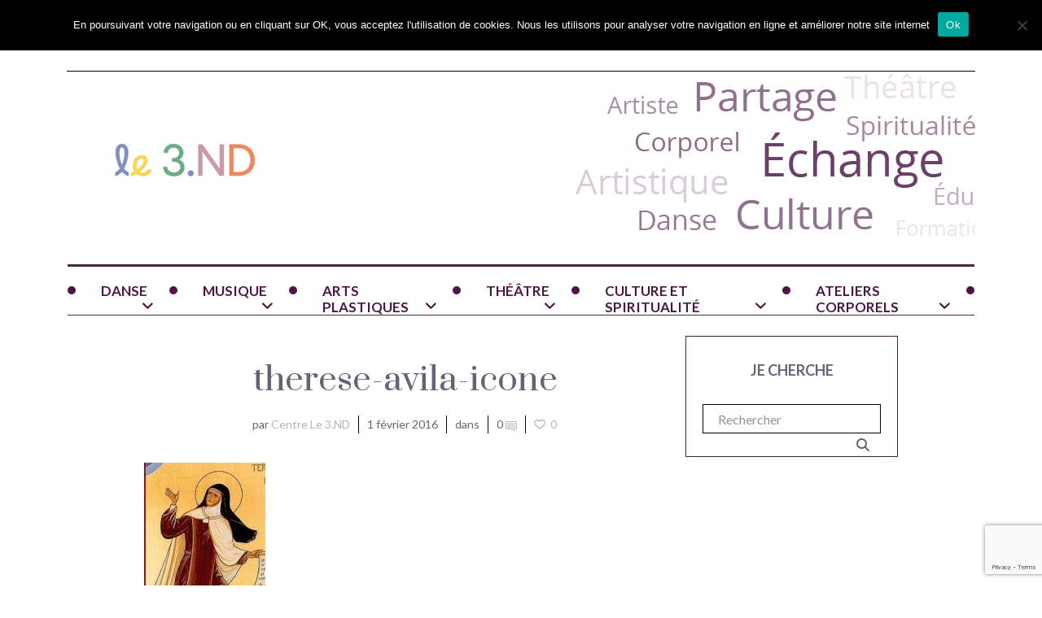

--- FILE ---
content_type: text/html; charset=UTF-8
request_url: https://www.le3nd.fr/therese-avila-icone/?id=1562944419&ajaxCalendar=1&mo=10&yr=2022
body_size: 24162
content:

<!DOCTYPE html>
<!--[if IE 7]>
<html class="ie ie7" dir="ltr" lang="fr-FR" prefix="og: https://ogp.me/ns#">
<![endif]-->
<!--[if IE 8]>
<html class="ie ie8" dir="ltr" lang="fr-FR" prefix="og: https://ogp.me/ns#">
<![endif]-->
<!--[if !(IE 7) | !(IE 8) ]><!-->
<html dir="ltr" lang="fr-FR" prefix="og: https://ogp.me/ns#">
<!--<![endif]-->
<head>
	<meta charset="UTF-8">
    <meta http-equiv="Content-Type" content="text/html; charset=utf-8" />
	<meta name="viewport" content="width=device-width">
	
	<link rel="profile" href="https://gmpg.org/xfn/11">
	<link rel="pingback" href="https://www.le3nd.fr/xmlrpc.php">
	<!--[if lt IE 9]>
	<script src="https://www.le3nd.fr/wp-content/themes/mokka/js/html5.js"></script>
	<![endif]-->
    	<link rel="shortcut icon" href="https://www.le3nd.fr/wp-content/uploads/2015/03/logo.png" />
		<link rel="apple-touch-icon-precomposed" href="https://www.le3nd.fr/wp-content/uploads/2015/03/logo.png" />
		<style>img:is([sizes="auto" i], [sizes^="auto," i]) { contain-intrinsic-size: 3000px 1500px }</style>
	
		<!-- All in One SEO 4.9.2 - aioseo.com -->
		<title>therese-avila-icone | Le 3.ND</title>
	<meta name="robots" content="max-image-preview:large" />
	<meta name="author" content="Centre Le 3.ND"/>
	<meta name="google-site-verification" content="cXM5M93XrLRMhOZwme87V2I4CElGfdTVT4eVGcbtYRQ" />
	<link rel="canonical" href="https://www.le3nd.fr/therese-avila-icone/" />
	<meta name="generator" content="All in One SEO (AIOSEO) 4.9.2" />
		<meta property="og:locale" content="fr_FR" />
		<meta property="og:site_name" content="Le 3.ND | des activités pour tous, au cœur de Versailles!" />
		<meta property="og:type" content="article" />
		<meta property="og:title" content="therese-avila-icone | Le 3.ND" />
		<meta property="og:url" content="https://www.le3nd.fr/therese-avila-icone/" />
		<meta property="og:image" content="https://www.le3nd.fr/wp-content/uploads/2024/11/Nouveau-logo-couleur-PLUS-GROS.jpg" />
		<meta property="og:image:secure_url" content="https://www.le3nd.fr/wp-content/uploads/2024/11/Nouveau-logo-couleur-PLUS-GROS.jpg" />
		<meta property="og:image:width" content="441" />
		<meta property="og:image:height" content="126" />
		<meta property="article:published_time" content="2016-02-01T10:55:17+00:00" />
		<meta property="article:modified_time" content="2016-02-01T10:55:17+00:00" />
		<meta property="article:publisher" content="https://www.facebook.com/Le3ND" />
		<meta name="twitter:card" content="summary" />
		<meta name="twitter:title" content="therese-avila-icone | Le 3.ND" />
		<meta name="twitter:image" content="https://www.le3nd.fr/wp-content/uploads/2024/11/Nouveau-logo-couleur-PLUS-GROS.jpg" />
		<script type="application/ld+json" class="aioseo-schema">
			{"@context":"https:\/\/schema.org","@graph":[{"@type":"BreadcrumbList","@id":"https:\/\/www.le3nd.fr\/therese-avila-icone\/#breadcrumblist","itemListElement":[{"@type":"ListItem","@id":"https:\/\/www.le3nd.fr#listItem","position":1,"name":"Accueil","item":"https:\/\/www.le3nd.fr","nextItem":{"@type":"ListItem","@id":"https:\/\/www.le3nd.fr\/therese-avila-icone\/#listItem","name":"therese-avila-icone"}},{"@type":"ListItem","@id":"https:\/\/www.le3nd.fr\/therese-avila-icone\/#listItem","position":2,"name":"therese-avila-icone","previousItem":{"@type":"ListItem","@id":"https:\/\/www.le3nd.fr#listItem","name":"Accueil"}}]},{"@type":"ItemPage","@id":"https:\/\/www.le3nd.fr\/therese-avila-icone\/#itempage","url":"https:\/\/www.le3nd.fr\/therese-avila-icone\/","name":"therese-avila-icone | Le 3.ND","inLanguage":"fr-FR","isPartOf":{"@id":"https:\/\/www.le3nd.fr\/#website"},"breadcrumb":{"@id":"https:\/\/www.le3nd.fr\/therese-avila-icone\/#breadcrumblist"},"author":{"@id":"https:\/\/www.le3nd.fr\/author\/3nd\/#author"},"creator":{"@id":"https:\/\/www.le3nd.fr\/author\/3nd\/#author"},"datePublished":"2016-02-01T11:55:17+01:00","dateModified":"2016-02-01T11:55:17+01:00"},{"@type":"Organization","@id":"https:\/\/www.le3nd.fr\/#organization","name":"Le 3.ND : des activit\u00e9s pour tous, au c\u0153ur de Versailles !","description":"des activit\u00e9s pour tous, au c\u0153ur de Versailles!","url":"https:\/\/www.le3nd.fr\/","telephone":"+33178524440","logo":{"@type":"ImageObject","url":"https:\/\/www.le3nd.fr\/wp-content\/uploads\/2024\/11\/Nouveau-logo-couleur-PLUS-GROS.jpg","@id":"https:\/\/www.le3nd.fr\/therese-avila-icone\/#organizationLogo","width":441,"height":126},"image":{"@id":"https:\/\/www.le3nd.fr\/therese-avila-icone\/#organizationLogo"},"sameAs":["https:\/\/www.facebook.com\/Le3ND","https:\/\/www.instagram.com\/le_3.nd_versailles\/"]},{"@type":"Person","@id":"https:\/\/www.le3nd.fr\/author\/3nd\/#author","url":"https:\/\/www.le3nd.fr\/author\/3nd\/","name":"Centre Le 3.ND","image":{"@type":"ImageObject","@id":"https:\/\/www.le3nd.fr\/therese-avila-icone\/#authorImage","url":"https:\/\/secure.gravatar.com\/avatar\/53e611688abcd9865a46683556e541e2?s=96&d=mm&r=g","width":96,"height":96,"caption":"Centre Le 3.ND"}},{"@type":"WebSite","@id":"https:\/\/www.le3nd.fr\/#website","url":"https:\/\/www.le3nd.fr\/","name":"Le 3.ND","description":"des activit\u00e9s pour tous, au c\u0153ur de Versailles!","inLanguage":"fr-FR","publisher":{"@id":"https:\/\/www.le3nd.fr\/#organization"}}]}
		</script>
		<!-- All in One SEO -->

<link rel='dns-prefetch' href='//fonts.googleapis.com' />
<link rel='dns-prefetch' href='//use.fontawesome.com' />
<link rel="alternate" type="application/rss+xml" title="Le 3.ND &raquo; Flux" href="https://www.le3nd.fr/feed/" />
<link rel="alternate" type="application/rss+xml" title="Le 3.ND &raquo; Flux des commentaires" href="https://www.le3nd.fr/comments/feed/" />
<link rel="alternate" type="application/rss+xml" title="Le 3.ND &raquo; therese-avila-icone Flux des commentaires" href="https://www.le3nd.fr/feed/?attachment_id=1893" />
		<!-- This site uses the Google Analytics by MonsterInsights plugin v9.11.0 - Using Analytics tracking - https://www.monsterinsights.com/ -->
		<!-- Remarque : MonsterInsights n’est actuellement pas configuré sur ce site. Le propriétaire doit authentifier son compte Google Analytics dans les réglages de MonsterInsights.  -->
					<!-- No tracking code set -->
				<!-- / Google Analytics by MonsterInsights -->
		<script type="text/javascript">
/* <![CDATA[ */
window._wpemojiSettings = {"baseUrl":"https:\/\/s.w.org\/images\/core\/emoji\/15.0.3\/72x72\/","ext":".png","svgUrl":"https:\/\/s.w.org\/images\/core\/emoji\/15.0.3\/svg\/","svgExt":".svg","source":{"concatemoji":"https:\/\/www.le3nd.fr\/wp-includes\/js\/wp-emoji-release.min.js?ver=d5acfda7f425eccb5ea5dece7be2b30e"}};
/*! This file is auto-generated */
!function(i,n){var o,s,e;function c(e){try{var t={supportTests:e,timestamp:(new Date).valueOf()};sessionStorage.setItem(o,JSON.stringify(t))}catch(e){}}function p(e,t,n){e.clearRect(0,0,e.canvas.width,e.canvas.height),e.fillText(t,0,0);var t=new Uint32Array(e.getImageData(0,0,e.canvas.width,e.canvas.height).data),r=(e.clearRect(0,0,e.canvas.width,e.canvas.height),e.fillText(n,0,0),new Uint32Array(e.getImageData(0,0,e.canvas.width,e.canvas.height).data));return t.every(function(e,t){return e===r[t]})}function u(e,t,n){switch(t){case"flag":return n(e,"\ud83c\udff3\ufe0f\u200d\u26a7\ufe0f","\ud83c\udff3\ufe0f\u200b\u26a7\ufe0f")?!1:!n(e,"\ud83c\uddfa\ud83c\uddf3","\ud83c\uddfa\u200b\ud83c\uddf3")&&!n(e,"\ud83c\udff4\udb40\udc67\udb40\udc62\udb40\udc65\udb40\udc6e\udb40\udc67\udb40\udc7f","\ud83c\udff4\u200b\udb40\udc67\u200b\udb40\udc62\u200b\udb40\udc65\u200b\udb40\udc6e\u200b\udb40\udc67\u200b\udb40\udc7f");case"emoji":return!n(e,"\ud83d\udc26\u200d\u2b1b","\ud83d\udc26\u200b\u2b1b")}return!1}function f(e,t,n){var r="undefined"!=typeof WorkerGlobalScope&&self instanceof WorkerGlobalScope?new OffscreenCanvas(300,150):i.createElement("canvas"),a=r.getContext("2d",{willReadFrequently:!0}),o=(a.textBaseline="top",a.font="600 32px Arial",{});return e.forEach(function(e){o[e]=t(a,e,n)}),o}function t(e){var t=i.createElement("script");t.src=e,t.defer=!0,i.head.appendChild(t)}"undefined"!=typeof Promise&&(o="wpEmojiSettingsSupports",s=["flag","emoji"],n.supports={everything:!0,everythingExceptFlag:!0},e=new Promise(function(e){i.addEventListener("DOMContentLoaded",e,{once:!0})}),new Promise(function(t){var n=function(){try{var e=JSON.parse(sessionStorage.getItem(o));if("object"==typeof e&&"number"==typeof e.timestamp&&(new Date).valueOf()<e.timestamp+604800&&"object"==typeof e.supportTests)return e.supportTests}catch(e){}return null}();if(!n){if("undefined"!=typeof Worker&&"undefined"!=typeof OffscreenCanvas&&"undefined"!=typeof URL&&URL.createObjectURL&&"undefined"!=typeof Blob)try{var e="postMessage("+f.toString()+"("+[JSON.stringify(s),u.toString(),p.toString()].join(",")+"));",r=new Blob([e],{type:"text/javascript"}),a=new Worker(URL.createObjectURL(r),{name:"wpTestEmojiSupports"});return void(a.onmessage=function(e){c(n=e.data),a.terminate(),t(n)})}catch(e){}c(n=f(s,u,p))}t(n)}).then(function(e){for(var t in e)n.supports[t]=e[t],n.supports.everything=n.supports.everything&&n.supports[t],"flag"!==t&&(n.supports.everythingExceptFlag=n.supports.everythingExceptFlag&&n.supports[t]);n.supports.everythingExceptFlag=n.supports.everythingExceptFlag&&!n.supports.flag,n.DOMReady=!1,n.readyCallback=function(){n.DOMReady=!0}}).then(function(){return e}).then(function(){var e;n.supports.everything||(n.readyCallback(),(e=n.source||{}).concatemoji?t(e.concatemoji):e.wpemoji&&e.twemoji&&(t(e.twemoji),t(e.wpemoji)))}))}((window,document),window._wpemojiSettings);
/* ]]> */
</script>
<link rel='stylesheet' id='bs_bootstrap-css' href='https://www.le3nd.fr/wp-content/plugins/bootstrap-shortcodes/css/bootstrap.css?ver=d5acfda7f425eccb5ea5dece7be2b30e' type='text/css' media='all' />
<link rel='stylesheet' id='bs_shortcodes-css' href='https://www.le3nd.fr/wp-content/plugins/bootstrap-shortcodes/css/shortcodes.css?ver=d5acfda7f425eccb5ea5dece7be2b30e' type='text/css' media='all' />
<style id='wp-emoji-styles-inline-css' type='text/css'>

	img.wp-smiley, img.emoji {
		display: inline !important;
		border: none !important;
		box-shadow: none !important;
		height: 1em !important;
		width: 1em !important;
		margin: 0 0.07em !important;
		vertical-align: -0.1em !important;
		background: none !important;
		padding: 0 !important;
	}
</style>
<link rel='stylesheet' id='wp-block-library-css' href='https://www.le3nd.fr/wp-includes/css/dist/block-library/style.min.css?ver=d5acfda7f425eccb5ea5dece7be2b30e' type='text/css' media='all' />
<link rel='stylesheet' id='aioseo/css/src/vue/standalone/blocks/table-of-contents/global.scss-css' href='https://www.le3nd.fr/wp-content/plugins/all-in-one-seo-pack/dist/Lite/assets/css/table-of-contents/global.e90f6d47.css?ver=4.9.2' type='text/css' media='all' />
<style id='classic-theme-styles-inline-css' type='text/css'>
/*! This file is auto-generated */
.wp-block-button__link{color:#fff;background-color:#32373c;border-radius:9999px;box-shadow:none;text-decoration:none;padding:calc(.667em + 2px) calc(1.333em + 2px);font-size:1.125em}.wp-block-file__button{background:#32373c;color:#fff;text-decoration:none}
</style>
<style id='global-styles-inline-css' type='text/css'>
:root{--wp--preset--aspect-ratio--square: 1;--wp--preset--aspect-ratio--4-3: 4/3;--wp--preset--aspect-ratio--3-4: 3/4;--wp--preset--aspect-ratio--3-2: 3/2;--wp--preset--aspect-ratio--2-3: 2/3;--wp--preset--aspect-ratio--16-9: 16/9;--wp--preset--aspect-ratio--9-16: 9/16;--wp--preset--color--black: #000000;--wp--preset--color--cyan-bluish-gray: #abb8c3;--wp--preset--color--white: #ffffff;--wp--preset--color--pale-pink: #f78da7;--wp--preset--color--vivid-red: #cf2e2e;--wp--preset--color--luminous-vivid-orange: #ff6900;--wp--preset--color--luminous-vivid-amber: #fcb900;--wp--preset--color--light-green-cyan: #7bdcb5;--wp--preset--color--vivid-green-cyan: #00d084;--wp--preset--color--pale-cyan-blue: #8ed1fc;--wp--preset--color--vivid-cyan-blue: #0693e3;--wp--preset--color--vivid-purple: #9b51e0;--wp--preset--gradient--vivid-cyan-blue-to-vivid-purple: linear-gradient(135deg,rgba(6,147,227,1) 0%,rgb(155,81,224) 100%);--wp--preset--gradient--light-green-cyan-to-vivid-green-cyan: linear-gradient(135deg,rgb(122,220,180) 0%,rgb(0,208,130) 100%);--wp--preset--gradient--luminous-vivid-amber-to-luminous-vivid-orange: linear-gradient(135deg,rgba(252,185,0,1) 0%,rgba(255,105,0,1) 100%);--wp--preset--gradient--luminous-vivid-orange-to-vivid-red: linear-gradient(135deg,rgba(255,105,0,1) 0%,rgb(207,46,46) 100%);--wp--preset--gradient--very-light-gray-to-cyan-bluish-gray: linear-gradient(135deg,rgb(238,238,238) 0%,rgb(169,184,195) 100%);--wp--preset--gradient--cool-to-warm-spectrum: linear-gradient(135deg,rgb(74,234,220) 0%,rgb(151,120,209) 20%,rgb(207,42,186) 40%,rgb(238,44,130) 60%,rgb(251,105,98) 80%,rgb(254,248,76) 100%);--wp--preset--gradient--blush-light-purple: linear-gradient(135deg,rgb(255,206,236) 0%,rgb(152,150,240) 100%);--wp--preset--gradient--blush-bordeaux: linear-gradient(135deg,rgb(254,205,165) 0%,rgb(254,45,45) 50%,rgb(107,0,62) 100%);--wp--preset--gradient--luminous-dusk: linear-gradient(135deg,rgb(255,203,112) 0%,rgb(199,81,192) 50%,rgb(65,88,208) 100%);--wp--preset--gradient--pale-ocean: linear-gradient(135deg,rgb(255,245,203) 0%,rgb(182,227,212) 50%,rgb(51,167,181) 100%);--wp--preset--gradient--electric-grass: linear-gradient(135deg,rgb(202,248,128) 0%,rgb(113,206,126) 100%);--wp--preset--gradient--midnight: linear-gradient(135deg,rgb(2,3,129) 0%,rgb(40,116,252) 100%);--wp--preset--font-size--small: 13px;--wp--preset--font-size--medium: 20px;--wp--preset--font-size--large: 36px;--wp--preset--font-size--x-large: 42px;--wp--preset--spacing--20: 0.44rem;--wp--preset--spacing--30: 0.67rem;--wp--preset--spacing--40: 1rem;--wp--preset--spacing--50: 1.5rem;--wp--preset--spacing--60: 2.25rem;--wp--preset--spacing--70: 3.38rem;--wp--preset--spacing--80: 5.06rem;--wp--preset--shadow--natural: 6px 6px 9px rgba(0, 0, 0, 0.2);--wp--preset--shadow--deep: 12px 12px 50px rgba(0, 0, 0, 0.4);--wp--preset--shadow--sharp: 6px 6px 0px rgba(0, 0, 0, 0.2);--wp--preset--shadow--outlined: 6px 6px 0px -3px rgba(255, 255, 255, 1), 6px 6px rgba(0, 0, 0, 1);--wp--preset--shadow--crisp: 6px 6px 0px rgba(0, 0, 0, 1);}:where(.is-layout-flex){gap: 0.5em;}:where(.is-layout-grid){gap: 0.5em;}body .is-layout-flex{display: flex;}.is-layout-flex{flex-wrap: wrap;align-items: center;}.is-layout-flex > :is(*, div){margin: 0;}body .is-layout-grid{display: grid;}.is-layout-grid > :is(*, div){margin: 0;}:where(.wp-block-columns.is-layout-flex){gap: 2em;}:where(.wp-block-columns.is-layout-grid){gap: 2em;}:where(.wp-block-post-template.is-layout-flex){gap: 1.25em;}:where(.wp-block-post-template.is-layout-grid){gap: 1.25em;}.has-black-color{color: var(--wp--preset--color--black) !important;}.has-cyan-bluish-gray-color{color: var(--wp--preset--color--cyan-bluish-gray) !important;}.has-white-color{color: var(--wp--preset--color--white) !important;}.has-pale-pink-color{color: var(--wp--preset--color--pale-pink) !important;}.has-vivid-red-color{color: var(--wp--preset--color--vivid-red) !important;}.has-luminous-vivid-orange-color{color: var(--wp--preset--color--luminous-vivid-orange) !important;}.has-luminous-vivid-amber-color{color: var(--wp--preset--color--luminous-vivid-amber) !important;}.has-light-green-cyan-color{color: var(--wp--preset--color--light-green-cyan) !important;}.has-vivid-green-cyan-color{color: var(--wp--preset--color--vivid-green-cyan) !important;}.has-pale-cyan-blue-color{color: var(--wp--preset--color--pale-cyan-blue) !important;}.has-vivid-cyan-blue-color{color: var(--wp--preset--color--vivid-cyan-blue) !important;}.has-vivid-purple-color{color: var(--wp--preset--color--vivid-purple) !important;}.has-black-background-color{background-color: var(--wp--preset--color--black) !important;}.has-cyan-bluish-gray-background-color{background-color: var(--wp--preset--color--cyan-bluish-gray) !important;}.has-white-background-color{background-color: var(--wp--preset--color--white) !important;}.has-pale-pink-background-color{background-color: var(--wp--preset--color--pale-pink) !important;}.has-vivid-red-background-color{background-color: var(--wp--preset--color--vivid-red) !important;}.has-luminous-vivid-orange-background-color{background-color: var(--wp--preset--color--luminous-vivid-orange) !important;}.has-luminous-vivid-amber-background-color{background-color: var(--wp--preset--color--luminous-vivid-amber) !important;}.has-light-green-cyan-background-color{background-color: var(--wp--preset--color--light-green-cyan) !important;}.has-vivid-green-cyan-background-color{background-color: var(--wp--preset--color--vivid-green-cyan) !important;}.has-pale-cyan-blue-background-color{background-color: var(--wp--preset--color--pale-cyan-blue) !important;}.has-vivid-cyan-blue-background-color{background-color: var(--wp--preset--color--vivid-cyan-blue) !important;}.has-vivid-purple-background-color{background-color: var(--wp--preset--color--vivid-purple) !important;}.has-black-border-color{border-color: var(--wp--preset--color--black) !important;}.has-cyan-bluish-gray-border-color{border-color: var(--wp--preset--color--cyan-bluish-gray) !important;}.has-white-border-color{border-color: var(--wp--preset--color--white) !important;}.has-pale-pink-border-color{border-color: var(--wp--preset--color--pale-pink) !important;}.has-vivid-red-border-color{border-color: var(--wp--preset--color--vivid-red) !important;}.has-luminous-vivid-orange-border-color{border-color: var(--wp--preset--color--luminous-vivid-orange) !important;}.has-luminous-vivid-amber-border-color{border-color: var(--wp--preset--color--luminous-vivid-amber) !important;}.has-light-green-cyan-border-color{border-color: var(--wp--preset--color--light-green-cyan) !important;}.has-vivid-green-cyan-border-color{border-color: var(--wp--preset--color--vivid-green-cyan) !important;}.has-pale-cyan-blue-border-color{border-color: var(--wp--preset--color--pale-cyan-blue) !important;}.has-vivid-cyan-blue-border-color{border-color: var(--wp--preset--color--vivid-cyan-blue) !important;}.has-vivid-purple-border-color{border-color: var(--wp--preset--color--vivid-purple) !important;}.has-vivid-cyan-blue-to-vivid-purple-gradient-background{background: var(--wp--preset--gradient--vivid-cyan-blue-to-vivid-purple) !important;}.has-light-green-cyan-to-vivid-green-cyan-gradient-background{background: var(--wp--preset--gradient--light-green-cyan-to-vivid-green-cyan) !important;}.has-luminous-vivid-amber-to-luminous-vivid-orange-gradient-background{background: var(--wp--preset--gradient--luminous-vivid-amber-to-luminous-vivid-orange) !important;}.has-luminous-vivid-orange-to-vivid-red-gradient-background{background: var(--wp--preset--gradient--luminous-vivid-orange-to-vivid-red) !important;}.has-very-light-gray-to-cyan-bluish-gray-gradient-background{background: var(--wp--preset--gradient--very-light-gray-to-cyan-bluish-gray) !important;}.has-cool-to-warm-spectrum-gradient-background{background: var(--wp--preset--gradient--cool-to-warm-spectrum) !important;}.has-blush-light-purple-gradient-background{background: var(--wp--preset--gradient--blush-light-purple) !important;}.has-blush-bordeaux-gradient-background{background: var(--wp--preset--gradient--blush-bordeaux) !important;}.has-luminous-dusk-gradient-background{background: var(--wp--preset--gradient--luminous-dusk) !important;}.has-pale-ocean-gradient-background{background: var(--wp--preset--gradient--pale-ocean) !important;}.has-electric-grass-gradient-background{background: var(--wp--preset--gradient--electric-grass) !important;}.has-midnight-gradient-background{background: var(--wp--preset--gradient--midnight) !important;}.has-small-font-size{font-size: var(--wp--preset--font-size--small) !important;}.has-medium-font-size{font-size: var(--wp--preset--font-size--medium) !important;}.has-large-font-size{font-size: var(--wp--preset--font-size--large) !important;}.has-x-large-font-size{font-size: var(--wp--preset--font-size--x-large) !important;}
:where(.wp-block-post-template.is-layout-flex){gap: 1.25em;}:where(.wp-block-post-template.is-layout-grid){gap: 1.25em;}
:where(.wp-block-columns.is-layout-flex){gap: 2em;}:where(.wp-block-columns.is-layout-grid){gap: 2em;}
:root :where(.wp-block-pullquote){font-size: 1.5em;line-height: 1.6;}
</style>
<link rel='stylesheet' id='contact-form-7-css' href='https://www.le3nd.fr/wp-content/plugins/contact-form-7/includes/css/styles.css?ver=6.1.4' type='text/css' media='all' />
<link rel='stylesheet' id='cookie-notice-front-css' href='https://www.le3nd.fr/wp-content/plugins/cookie-notice/css/front.min.css?ver=2.5.11' type='text/css' media='all' />
<link rel='stylesheet' id='zilla-likes-css' href='https://www.le3nd.fr/wp-content/plugins/zilla-likes/styles/zilla-likes.css?ver=d5acfda7f425eccb5ea5dece7be2b30e' type='text/css' media='all' />
<link rel='stylesheet' id='fave-bootstrap.min-css' href='https://www.le3nd.fr/wp-content/themes/mokka/css/bootstrap.min.css?ver=1' type='text/css' media='all' />
<link rel='stylesheet' id='fave-font-awesome.min-css' href='https://www.le3nd.fr/wp-content/themes/mokka/css/font-awesome.min.css?ver=1' type='text/css' media='all' />
<link rel='stylesheet' id='fave-icons-css' href='https://www.le3nd.fr/wp-content/themes/mokka/css/icons.css?ver=1' type='text/css' media='all' />
<link rel='stylesheet' id='fave-justifiedGallery.min-css' href='https://www.le3nd.fr/wp-content/themes/mokka/css/justifiedGallery.min.css?ver=3.2.0' type='text/css' media='all' />
<link rel='stylesheet' id='fave-slide_menu-css' href='https://www.le3nd.fr/wp-content/themes/mokka/css/slide_menu.css?ver=1' type='text/css' media='all' />
<link rel='stylesheet' id='fave-ilightbox-css' href='https://www.le3nd.fr/wp-content/themes/mokka/css/ilightbox.css?ver=1' type='text/css' media='all' />
<link rel='stylesheet' id='fave-headhesive-css' href='https://www.le3nd.fr/wp-content/themes/mokka/css/headhesive.css?ver=1' type='text/css' media='all' />
<link rel='stylesheet' id='fave-owl.carousel-css' href='https://www.le3nd.fr/wp-content/themes/mokka/css/owl.carousel.css?ver=1.3.3' type='text/css' media='all' />
<link rel='stylesheet' id='style-css' href='https://www.le3nd.fr/wp-content/themes/mokka/style.css?ver=1' type='text/css' media='all' />
<link rel='stylesheet' id='fave-media_queries-css' href='https://www.le3nd.fr/wp-content/themes/mokka/css/media-queries.css?ver=1' type='text/css' media='all' />
<link rel='stylesheet' id='ayecode-ui-css' href='https://www.le3nd.fr/wp-content/plugins/blockstrap-page-builder-blocks/vendor/ayecode/wp-ayecode-ui/assets-v5/css/ayecode-ui.css?ver=0.2.28' type='text/css' media='all' />
<style id='ayecode-ui-inline-css' type='text/css'>
body.modal-open #wpadminbar{z-index:999}.embed-responsive-16by9 .fluid-width-video-wrapper{padding:0!important;position:initial}
</style>
<link rel='stylesheet' id='google-fonts-css' href='https://fonts.googleapis.com/css?subset=latin%2Clatin-ext%2Ccyrillic%2Ccyrillic-ext%2Cgreek-ext%2Cgreek%2Cvietnamese&#038;family=Lato%3A100italic%2C300italic%2C400italic%2C600italic%2C700italic%2C800italic%2C100%2C400%2C300%2C600%2C700%2C800%7CLato%3A100italic%2C300italic%2C400italic%2C600italic%2C700italic%2C800italic%2C100%2C400%2C300%2C600%2C700%2C800%7CPrata%3A100italic%2C300italic%2C400italic%2C600italic%2C700italic%2C800italic%2C100%2C400%2C300%2C600%2C700%2C800%7CLato%3A100italic%2C300italic%2C400italic%2C600italic%2C700italic%2C800italic%2C100%2C400%2C300%2C600%2C700%2C800+rel%3D%27stylesheet%27+type%3D%27text%2Fcss&#038;ver=6.7.4' type='text/css' media='all' />
<link rel='stylesheet' id='font-awesome-css' href='https://use.fontawesome.com/releases/v6.4.2/css/all.css?wpfas=true' type='text/css' media='all' />
<script type="text/javascript" src="https://www.le3nd.fr/wp-includes/js/jquery/jquery.min.js?ver=3.7.1" id="jquery-core-js"></script>
<script type="text/javascript" src="https://www.le3nd.fr/wp-includes/js/jquery/jquery-migrate.min.js?ver=3.4.1" id="jquery-migrate-js"></script>
<script type="text/javascript" src="https://www.le3nd.fr/wp-content/plugins/bootstrap-shortcodes/js/bootstrap.js?ver=d5acfda7f425eccb5ea5dece7be2b30e" id="bs_bootstrap-js"></script>
<script type="text/javascript" src="https://www.le3nd.fr/wp-content/plugins/bootstrap-shortcodes/js/init.js?ver=d5acfda7f425eccb5ea5dece7be2b30e" id="bs_init-js"></script>
<script type="text/javascript" src="https://www.le3nd.fr/wp-content/plugins/blockstrap-page-builder-blocks/vendor/ayecode/wp-ayecode-ui/assets/js/select2.min.js?ver=4.0.11" id="select2-js"></script>
<script type="text/javascript" src="https://www.le3nd.fr/wp-content/plugins/blockstrap-page-builder-blocks/vendor/ayecode/wp-ayecode-ui/assets-v5/js/bootstrap.bundle.min.js?ver=0.2.28" id="bootstrap-js-bundle-js"></script>
<script type="text/javascript" id="bootstrap-js-bundle-js-after">
/* <![CDATA[ */
function aui_init_greedy_nav(){jQuery('nav.greedy').each(function(i,obj){if(jQuery(this).hasClass("being-greedy")){return true}jQuery(this).addClass('navbar-expand');var $vlinks='';var $dDownClass='';var ddItemClass='greedy-nav-item';if(jQuery(this).find('.navbar-nav').length){if(jQuery(this).find('.navbar-nav').hasClass("being-greedy")){return true}$vlinks=jQuery(this).find('.navbar-nav').addClass("being-greedy w-100").removeClass('overflow-hidden')}else if(jQuery(this).find('.nav').length){if(jQuery(this).find('.nav').hasClass("being-greedy")){return true}$vlinks=jQuery(this).find('.nav').addClass("being-greedy w-100").removeClass('overflow-hidden');$dDownClass=' mt-0 p-0 zi-5 ';ddItemClass+=' mt-0 me-0'}else{return false}jQuery($vlinks).append('<li class="nav-item list-unstyled ml-auto greedy-btn d-none dropdown"><a href="javascript:void(0)" data-bs-toggle="collapse" class="nav-link greedy-nav-link"><i class="fas fa-ellipsis-h"></i> <span class="greedy-count badge bg-dark rounded-pill"></span></a><ul class="greedy-links dropdown-menu dropdown-menu-end '+$dDownClass+'"></ul></li>');var $hlinks=jQuery(this).find('.greedy-links');var $btn=jQuery(this).find('.greedy-btn');var numOfItems=0;var totalSpace=0;var closingTime=1000;var breakWidths=[];$vlinks.children().outerWidth(function(i,w){totalSpace+=w;numOfItems+=1;breakWidths.push(totalSpace)});var availableSpace,numOfVisibleItems,requiredSpace,buttonSpace,timer;function check(){buttonSpace=$btn.width();availableSpace=$vlinks.width()-10;numOfVisibleItems=$vlinks.children().length;requiredSpace=breakWidths[numOfVisibleItems-1];if(numOfVisibleItems>1&&requiredSpace>availableSpace){var $li=$vlinks.children().last().prev();$li.addClass(ddItemClass);if(!jQuery($hlinks).children().length){$li.find('.nav-link').addClass('rounded-0 rounded-bottom')}else{jQuery($hlinks).find('.nav-link').removeClass('rounded-top');$li.find('.nav-link').addClass('rounded-0 rounded-top')}$li.prependTo($hlinks);numOfVisibleItems-=1;check()}else if(availableSpace>breakWidths[numOfVisibleItems]){$hlinks.children().first().insertBefore($btn);numOfVisibleItems+=1;check()}jQuery($btn).find(".greedy-count").html(numOfItems-numOfVisibleItems);if(numOfVisibleItems===numOfItems){$btn.addClass('d-none')}else $btn.removeClass('d-none')}jQuery(window).on("resize",function(){check()});check()})}function aui_select2_locale(){var aui_select2_params={"i18n_select_state_text":"Select an option\u2026","i18n_no_matches":"No matches found","i18n_ajax_error":"Loading failed","i18n_input_too_short_1":"Please enter 1 or more characters","i18n_input_too_short_n":"Please enter %item% or more characters","i18n_input_too_long_1":"Please delete 1 character","i18n_input_too_long_n":"Please delete %item% characters","i18n_selection_too_long_1":"You can only select 1 item","i18n_selection_too_long_n":"You can only select %item% items","i18n_load_more":"Loading more results\u2026","i18n_searching":"Searching\u2026"};return{theme:"bootstrap-5",width:jQuery(this).data('width')?jQuery(this).data('width'):jQuery(this).hasClass('w-100')?'100%':'style',placeholder:jQuery(this).data('placeholder'),language:{errorLoading:function(){return aui_select2_params.i18n_searching},inputTooLong:function(args){var overChars=args.input.length-args.maximum;if(1===overChars){return aui_select2_params.i18n_input_too_long_1}return aui_select2_params.i18n_input_too_long_n.replace('%item%',overChars)},inputTooShort:function(args){var remainingChars=args.minimum-args.input.length;if(1===remainingChars){return aui_select2_params.i18n_input_too_short_1}return aui_select2_params.i18n_input_too_short_n.replace('%item%',remainingChars)},loadingMore:function(){return aui_select2_params.i18n_load_more},maximumSelected:function(args){if(args.maximum===1){return aui_select2_params.i18n_selection_too_long_1}return aui_select2_params.i18n_selection_too_long_n.replace('%item%',args.maximum)},noResults:function(){return aui_select2_params.i18n_no_matches},searching:function(){return aui_select2_params.i18n_searching}}}}function aui_init_select2(){var select2_args=jQuery.extend({},aui_select2_locale());jQuery("select.aui-select2").each(function(){if(!jQuery(this).hasClass("select2-hidden-accessible")){jQuery(this).select2(select2_args)}})}function aui_time_ago(selector){var aui_timeago_params={"prefix_ago":"","suffix_ago":" ago","prefix_after":"after ","suffix_after":"","seconds":"less than a minute","minute":"about a minute","minutes":"%d minutes","hour":"about an hour","hours":"about %d hours","day":"a day","days":"%d days","month":"about a month","months":"%d months","year":"about a year","years":"%d years"};var templates={prefix:aui_timeago_params.prefix_ago,suffix:aui_timeago_params.suffix_ago,seconds:aui_timeago_params.seconds,minute:aui_timeago_params.minute,minutes:aui_timeago_params.minutes,hour:aui_timeago_params.hour,hours:aui_timeago_params.hours,day:aui_timeago_params.day,days:aui_timeago_params.days,month:aui_timeago_params.month,months:aui_timeago_params.months,year:aui_timeago_params.year,years:aui_timeago_params.years};var template=function(t,n){return templates[t]&&templates[t].replace(/%d/i,Math.abs(Math.round(n)))};var timer=function(time){if(!time)return;time=time.replace(/\.\d+/,"");time=time.replace(/-/,"/").replace(/-/,"/");time=time.replace(/T/," ").replace(/Z/," UTC");time=time.replace(/([\+\-]\d\d)\:?(\d\d)/," $1$2");time=new Date(time*1000||time);var now=new Date();var seconds=((now.getTime()-time)*.001)>>0;var minutes=seconds/60;var hours=minutes/60;var days=hours/24;var years=days/365;return templates.prefix+(seconds<45&&template('seconds',seconds)||seconds<90&&template('minute',1)||minutes<45&&template('minutes',minutes)||minutes<90&&template('hour',1)||hours<24&&template('hours',hours)||hours<42&&template('day',1)||days<30&&template('days',days)||days<45&&template('month',1)||days<365&&template('months',days/30)||years<1.5&&template('year',1)||template('years',years))+templates.suffix};var elements=document.getElementsByClassName(selector);if(selector&&elements&&elements.length){for(var i in elements){var $el=elements[i];if(typeof $el==='object'){$el.innerHTML='<i class="far fa-clock"></i> '+timer($el.getAttribute('title')||$el.getAttribute('datetime'))}}}setTimeout(function(){aui_time_ago(selector)},60000)}function aui_init_tooltips(){jQuery('[data-bs-toggle="tooltip"]').tooltip();jQuery('[data-bs-toggle="popover"]').popover();jQuery('[data-bs-toggle="popover-html"]').popover({html:true,sanitize:false});jQuery('[data-bs-toggle="popover"],[data-bs-toggle="popover-html"]').on('inserted.bs.popover',function(){jQuery('body > .popover').wrapAll("<div class='bsui' />")})}$aui_doing_init_flatpickr=false;function aui_init_flatpickr(){if(typeof jQuery.fn.flatpickr==="function"&&!$aui_doing_init_flatpickr){$aui_doing_init_flatpickr=true;try{flatpickr.localize({weekdays:{shorthand:['Sun','Mon','Tue','Wed','Thu','Fri','Sat'],longhand:['Sun','Mon','Tue','Wed','Thu','Fri','Sat'],},months:{shorthand:['Jan','Feb','Mar','Apr','May','Jun','Jul','Aug','Sep','Oct','Nov','Dec'],longhand:['January','February','March','April','May','June','July','August','September','October','November','December'],},daysInMonth:[31,28,31,30,31,30,31,31,30,31,30,31],firstDayOfWeek:1,ordinal:function(nth){var s=nth%100;if(s>3&&s<21)return"th";switch(s%10){case 1:return"st";case 2:return"nd";case 3:return"rd";default:return"th"}},rangeSeparator:' to ',weekAbbreviation:'Wk',scrollTitle:'Scroll to increment',toggleTitle:'Click to toggle',amPM:['AM','PM'],yearAriaLabel:'Year',hourAriaLabel:'Hour',minuteAriaLabel:'Minute',time_24hr:false})}catch(err){console.log(err.message)}jQuery('input[data-aui-init="flatpickr"]:not(.flatpickr-input)').flatpickr()}$aui_doing_init_flatpickr=false}$aui_doing_init_iconpicker=false;function aui_init_iconpicker(){if(typeof jQuery.fn.iconpicker==="function"&&!$aui_doing_init_iconpicker){$aui_doing_init_iconpicker=true;jQuery('input[data-aui-init="iconpicker"]:not(.iconpicker-input)').iconpicker()}$aui_doing_init_iconpicker=false}function aui_modal_iframe($title,$url,$footer,$dismissible,$class,$dialog_class,$body_class,responsive){if(!$body_class){$body_class='p-0'}var wClass='text-center position-absolute w-100 text-dark overlay overlay-white p-0 m-0 d-flex justify-content-center align-items-center';var wStyle='';var sStyle='';var $body="",sClass="w-100 p-0 m-0";if(responsive){$body+='<div class="embed-responsive embed-responsive-16by9 ratio ratio-16x9">';wClass+=' h-100';sClass+=' embed-responsive-item'}else{wClass+=' vh-100';sClass+=' vh-100';wStyle+=' height: 90vh !important;';sStyle+=' height: 90vh !important;'}$body+='<div class="ac-preview-loading '+wClass+'" style="left:0;top:0;'+wStyle+'"><div class="spinner-border" role="status"></div></div>';$body+='<iframe id="embedModal-iframe" class="'+sClass+'" style="'+sStyle+'" src="" width="100%" height="100%" frameborder="0" allowtransparency="true"></iframe>';if(responsive){$body+='</div>'}$m=aui_modal($title,$body,$footer,$dismissible,$class,$dialog_class,$body_class);const auiModal=document.getElementById('aui-modal');auiModal.addEventListener('shown.bs.modal',function(e){iFrame=jQuery('#embedModal-iframe');jQuery('.ac-preview-loading').addClass('d-flex');iFrame.attr({src:$url});iFrame.load(function(){jQuery('.ac-preview-loading').removeClass('d-flex').addClass('d-none')})});return $m}function aui_modal($title,$body,$footer,$dismissible,$class,$dialog_class,$body_class){if(!$class){$class=''}if(!$dialog_class){$dialog_class=''}if(!$body){$body='<div class="text-center"><div class="spinner-border" role="status"></div></div>'}jQuery('.aui-modal').remove();jQuery('.modal-backdrop').remove();jQuery('body').css({overflow:'','padding-right':''});var $modal='';$modal+='<div id="aui-modal" class="modal aui-modal fade shadow bsui '+$class+'" tabindex="-1">'+'<div class="modal-dialog modal-dialog-centered '+$dialog_class+'">'+'<div class="modal-content border-0 shadow">';if($title){$modal+='<div class="modal-header">'+'<h5 class="modal-title">'+$title+'</h5>';if($dismissible){$modal+='<button type="button" class="btn-close" data-bs-dismiss="modal" aria-label="Close">'+'</button>'}$modal+='</div>'}$modal+='<div class="modal-body '+$body_class+'">'+$body+'</div>';if($footer){$modal+='<div class="modal-footer">'+$footer+'</div>'}$modal+='</div>'+'</div>'+'</div>';jQuery('body').append($modal);const ayeModal=new bootstrap.Modal('.aui-modal',{});ayeModal.show()}function aui_conditional_fields(form){jQuery(form).find(".aui-conditional-field").each(function(){var $element_require=jQuery(this).data('element-require');if($element_require){$element_require=$element_require.replace("&#039;","'");$element_require=$element_require.replace("&quot;",'"');if(aui_check_form_condition($element_require,form)){jQuery(this).removeClass('d-none')}else{jQuery(this).addClass('d-none')}}})}function aui_check_form_condition(condition,form){if(form){condition=condition.replace(/\(form\)/g,"('"+form+"')")}return new Function("return "+condition+";")()}jQuery.fn.aui_isOnScreen=function(){var win=jQuery(window);var viewport={top:win.scrollTop(),left:win.scrollLeft()};viewport.right=viewport.left+win.width();viewport.bottom=viewport.top+win.height();var bounds=this.offset();bounds.right=bounds.left+this.outerWidth();bounds.bottom=bounds.top+this.outerHeight();return(!(viewport.right<bounds.left||viewport.left>bounds.right||viewport.bottom<bounds.top||viewport.top>bounds.bottom))};function aui_carousel_maybe_show_multiple_items($carousel){var $items={};var $item_count=0;if(!jQuery($carousel).find('.carousel-inner-original').length){jQuery($carousel).append('<div class="carousel-inner-original d-none">'+jQuery($carousel).find('.carousel-inner').html().replaceAll('carousel-item','not-carousel-item')+'</div>')}jQuery($carousel).find('.carousel-inner-original .not-carousel-item').each(function(){$items[$item_count]=jQuery(this).html();$item_count++});if(!$item_count){return}if(jQuery(window).width()<=576){if(jQuery($carousel).find('.carousel-inner').hasClass('aui-multiple-items')&&jQuery($carousel).find('.carousel-inner-original').length){jQuery($carousel).find('.carousel-inner').removeClass('aui-multiple-items').html(jQuery($carousel).find('.carousel-inner-original').html().replaceAll('not-carousel-item','carousel-item'));jQuery($carousel).find(".carousel-indicators li").removeClass("d-none")}}else{var $md_count=jQuery($carousel).data('limit_show');var $md_cols_count=jQuery($carousel).data('cols_show');var $new_items='';var $new_items_count=0;var $new_item_count=0;var $closed=true;Object.keys($items).forEach(function(key,index){if(index!=0&&Number.isInteger(index/$md_count)){$new_items+='</div></div>';$closed=true}if(index==0||Number.isInteger(index/$md_count)){$row_cols_class=$md_cols_count?' g-lg-4 g-3 row-cols-1 row-cols-lg-'+$md_cols_count:'';$active=index==0?'active':'';$new_items+='<div class="carousel-item '+$active+'"><div class="row'+$row_cols_class+' ">';$closed=false;$new_items_count++;$new_item_count=0}$new_items+='<div class="col ">'+$items[index]+'</div>';$new_item_count++});if(!$closed){if($md_count-$new_item_count>0){$placeholder_count=$md_count-$new_item_count;while($placeholder_count>0){$new_items+='<div class="col "></div>';$placeholder_count--}}$new_items+='</div></div>'}jQuery($carousel).find('.carousel-inner').addClass('aui-multiple-items').html($new_items);jQuery($carousel).find('.carousel-item.active img').each(function(){if(real_srcset=jQuery(this).attr("data-srcset")){if(!jQuery(this).attr("srcset"))jQuery(this).attr("srcset",real_srcset)}if(real_src=jQuery(this).attr("data-src")){if(!jQuery(this).attr("srcset"))jQuery(this).attr("src",real_src)}});$hide_count=$new_items_count-1;jQuery($carousel).find(".carousel-indicators li:gt("+$hide_count+")").addClass("d-none")}jQuery(window).trigger("aui_carousel_multiple")}function aui_init_carousel_multiple_items(){jQuery(window).on("resize",function(){jQuery('.carousel-multiple-items').each(function(){aui_carousel_maybe_show_multiple_items(this)})});jQuery('.carousel-multiple-items').each(function(){aui_carousel_maybe_show_multiple_items(this)})}function init_nav_sub_menus(){jQuery('.navbar-multi-sub-menus').each(function(i,obj){if(jQuery(this).hasClass("has-sub-sub-menus")){return true}jQuery(this).addClass('has-sub-sub-menus');jQuery(this).find('.dropdown-menu a.dropdown-toggle').on('click',function(e){var $el=jQuery(this);$el.toggleClass('active-dropdown');var $parent=jQuery(this).offsetParent(".dropdown-menu");if(!jQuery(this).next().hasClass('show')){jQuery(this).parents('.dropdown-menu').first().find('.show').removeClass("show")}var $subMenu=jQuery(this).next(".dropdown-menu");$subMenu.toggleClass('show');jQuery(this).parent("li").toggleClass('show');jQuery(this).parents('li.nav-item.dropdown.show').on('hidden.bs.dropdown',function(e){jQuery('.dropdown-menu .show').removeClass("show");$el.removeClass('active-dropdown')});if(!$parent.parent().hasClass('navbar-nav')){$el.next().addClass('position-relative border-top border-bottom')}return false})})}function aui_lightbox_embed($link,ele){ele.preventDefault();jQuery('.aui-carousel-modal').remove();var $modal='<div class="modal fade aui-carousel-modal bsui" id="aui-carousel-modal" tabindex="-1" role="dialog" aria-labelledby="aui-modal-title" aria-hidden="true"><div class="modal-dialog modal-dialog-centered modal-xl mw-100"><div class="modal-content bg-transparent border-0 shadow-none"><div class="modal-header"><h5 class="modal-title" id="aui-modal-title"></h5></div><div class="modal-body text-center"><i class="fas fa-circle-notch fa-spin fa-3x"></i></div></div></div></div>';jQuery('body').append($modal);const ayeModal=new bootstrap.Modal('.aui-carousel-modal',{});const myModalEl=document.getElementById('aui-carousel-modal');myModalEl.addEventListener('hidden.bs.modal',event=>{jQuery(".aui-carousel-modal iframe").attr('src','')});$container=jQuery($link).closest('.aui-gallery');$clicked_href=jQuery($link).attr('href');$images=[];$container.find('.aui-lightbox-image, .aui-lightbox-iframe').each(function(){var a=this;var href=jQuery(a).attr('href');if(href){$images.push(href)}});if($images.length){var $carousel='<div id="aui-embed-slider-modal" class="carousel slide" >';if($images.length>1){$i=0;$carousel+='<ol class="carousel-indicators position-fixed">';$container.find('.aui-lightbox-image, .aui-lightbox-iframe').each(function(){$active=$clicked_href==jQuery(this).attr('href')?'active':'';$carousel+='<li data-bs-target="#aui-embed-slider-modal" data-bs-slide-to="'+$i+'" class="'+$active+'"></li>';$i++});$carousel+='</ol>'}$i=0;$rtl_class='justify-content-start';$carousel+='<div class="carousel-inner d-flex align-items-center '+$rtl_class+'">';$container.find('.aui-lightbox-image').each(function(){var a=this;var href=jQuery(a).attr('href');$active=$clicked_href==jQuery(this).attr('href')?'active':'';$carousel+='<div class="carousel-item '+$active+'"><div>';var css_height=window.innerWidth>window.innerHeight?'90vh':'auto';var srcset=jQuery(a).find('img').attr('srcset');var sizes='';if(srcset){var sources=srcset.split(',').map(s=>{var parts=s.trim().split(' ');return{width:parseInt(parts[1].replace('w','')),descriptor:parts[1].replace('w','px')}}).sort((a,b)=>b.width-a.width);sizes=sources.map((source,index,array)=>{if(index===0){return `${source.descriptor}`}else{return `(max-width:${source.width-1}px)${array[index-1].descriptor}`}}).reverse().join(', ')}var img=href?jQuery(a).find('img').clone().attr('src',href).attr('sizes',sizes).removeClass().addClass('mx-auto d-block w-auto rounded').css({'max-height':css_height,'max-width':'98%'}).get(0).outerHTML:jQuery(a).find('img').clone().removeClass().addClass('mx-auto d-block w-auto rounded').css({'max-height':css_height,'max-width':'98%'}).get(0).outerHTML;$carousel+=img;if(jQuery(a).parent().find('.carousel-caption').length){$carousel+=jQuery(a).parent().find('.carousel-caption').clone().removeClass('sr-only visually-hidden').get(0).outerHTML}else if(jQuery(a).parent().find('.figure-caption').length){$carousel+=jQuery(a).parent().find('.figure-caption').clone().removeClass('sr-only visually-hidden').addClass('carousel-caption').get(0).outerHTML}$carousel+='</div></div>';$i++});$container.find('.aui-lightbox-iframe').each(function(){var a=this;var css_height=window.innerWidth>window.innerHeight?'90vh;':'auto;';var styleWidth=$images.length>1?'max-width:70%;':'';$active=$clicked_href==jQuery(this).attr('href')?'active':'';$carousel+='<div class="carousel-item '+$active+'"><div class="modal-xl mx-auto ratio ratio-16x9" style="max-height:'+css_height+styleWidth+'">';var url=jQuery(a).attr('href');var iframe='<div class="ac-preview-loading text-light d-none" style="left:0;top:0;height:'+css_height+'"><div class="spinner-border m-auto" role="status"></div></div>';iframe+='<iframe class="aui-carousel-iframe" style="height:'+css_height+'" src="" data-src="'+url+'?rel=0&amp;showinfo=0&amp;modestbranding=1&amp;autoplay=1" allow="autoplay"></iframe>';var img=iframe;$carousel+=img;$carousel+='</div></div>';$i++});$carousel+='</div>';if($images.length>1){$carousel+='<a class="carousel-control-prev" href="#aui-embed-slider-modal" role="button" data-bs-slide="prev">';$carousel+='<span class="carousel-control-prev-icon" aria-hidden="true"></span>';$carousel+=' <a class="carousel-control-next" href="#aui-embed-slider-modal" role="button" data-bs-slide="next">';$carousel+='<span class="carousel-control-next-icon" aria-hidden="true"></span>';$carousel+='</a>'}$carousel+='</div>';var $close='<button type="button" class="btn-close btn-close-white text-end position-fixed" style="right: 20px;top: 10px; z-index: 1055;" data-bs-dismiss="modal" aria-label="Close"></button>';jQuery('.aui-carousel-modal .modal-content').html($carousel).prepend($close);ayeModal.show();try{if('ontouchstart'in document.documentElement||navigator.maxTouchPoints>0){let _bsC=new bootstrap.Carousel('#aui-embed-slider-modal')}}catch(err){}}}function aui_init_lightbox_embed(){jQuery('.aui-lightbox-image, .aui-lightbox-iframe').off('click').on("click",function(ele){aui_lightbox_embed(this,ele)})}function aui_init_modal_iframe(){jQuery('.aui-has-embed, [data-aui-embed="iframe"]').each(function(e){if(!jQuery(this).hasClass('aui-modal-iframed')&&jQuery(this).data('embed-url')){jQuery(this).addClass('aui-modal-iframed');jQuery(this).on("click",function(e1){aui_modal_iframe('',jQuery(this).data('embed-url'),'',true,'','modal-lg','aui-modal-iframe p-0',true);return false})}})}$aui_doing_toast=false;function aui_toast($id,$type,$title,$title_small,$body,$time,$can_close){if($aui_doing_toast){setTimeout(function(){aui_toast($id,$type,$title,$title_small,$body,$time,$can_close)},500);return}$aui_doing_toast=true;if($can_close==null){$can_close=false}if($time==''||$time==null){$time=3000}if(document.getElementById($id)){jQuery('#'+$id).toast('show');setTimeout(function(){$aui_doing_toast=false},500);return}var uniqid=Date.now();if($id){uniqid=$id}$op="";$tClass='';$thClass='';$icon="";if($type=='success'){$op="opacity:.92;";$tClass='alert bg-success w-auto';$thClass='bg-transparent border-0 text-white';$icon="<div class='h5 m-0 p-0'><i class='fas fa-check-circle me-2'></i></div>"}else if($type=='error'||$type=='danger'){$op="opacity:.92;";$tClass='alert bg-danger  w-auto';$thClass='bg-transparent border-0 text-white';$icon="<div class='h5 m-0 p-0'><i class='far fa-times-circle me-2'></i></div>"}else if($type=='info'){$op="opacity:.92;";$tClass='alert bg-info  w-auto';$thClass='bg-transparent border-0 text-white';$icon="<div class='h5 m-0 p-0'><i class='fas fa-info-circle me-2'></i></div>"}else if($type=='warning'){$op="opacity:.92;";$tClass='alert bg-warning  w-auto';$thClass='bg-transparent border-0 text-dark';$icon="<div class='h5 m-0 p-0'><i class='fas fa-exclamation-triangle me-2'></i></div>"}if(!document.getElementById("aui-toasts")){jQuery('body').append('<div class="bsui" id="aui-toasts"><div class="position-fixed aui-toast-bottom-right pr-3 pe-3 mb-1" style="z-index: 500000;right: 0;bottom: 0;'+$op+'"></div></div>')}$toast='<div id="'+uniqid+'" class="toast fade hide shadow hover-shadow '+$tClass+'" style="" role="alert" aria-live="assertive" aria-atomic="true" data-bs-delay="'+$time+'">';if($type||$title||$title_small){$toast+='<div class="toast-header '+$thClass+'">';if($icon){$toast+=$icon}if($title){$toast+='<strong class="me-auto">'+$title+'</strong>'}if($title_small){$toast+='<small>'+$title_small+'</small>'}if($can_close){$toast+='<button type="button" class="ms-2 mb-1 btn-close" data-bs-dismiss="toast" aria-label="Close"></button>'}$toast+='</div>'}if($body){$toast+='<div class="toast-body">'+$body+'</div>'}$toast+='</div>';jQuery('.aui-toast-bottom-right').prepend($toast);jQuery('#'+uniqid).toast('show');setTimeout(function(){$aui_doing_toast=false},500)}function aui_init_counters(){const animNum=(EL)=>{if(EL._isAnimated)return;EL._isAnimated=true;let end=EL.dataset.auiend;let start=EL.dataset.auistart;let duration=EL.dataset.auiduration?EL.dataset.auiduration:2000;let seperator=EL.dataset.auisep?EL.dataset.auisep:'';jQuery(EL).prop('Counter',start).animate({Counter:end},{duration:Math.abs(duration),easing:'swing',step:function(now){const text=seperator?(Math.ceil(now)).toLocaleString('en-US'):Math.ceil(now);const html=seperator?text.split(",").map(n=>`<span class="count">${n}</span>`).join(","):text;if(seperator&&seperator!=','){html.replace(',',seperator)}jQuery(this).html(html)}})};const inViewport=(entries,observer)=>{entries.forEach(entry=>{if(entry.isIntersecting)animNum(entry.target)})};jQuery("[data-auicounter]").each((i,EL)=>{const observer=new IntersectionObserver(inViewport);observer.observe(EL)})}function aui_init(){aui_init_counters();init_nav_sub_menus();aui_init_tooltips();aui_init_select2();aui_init_flatpickr();aui_init_iconpicker();aui_init_greedy_nav();aui_time_ago('timeago');aui_init_carousel_multiple_items();aui_init_lightbox_embed();aui_init_modal_iframe()}jQuery(window).on("load",function(){aui_init()});jQuery(function($){var ua=navigator.userAgent.toLowerCase();var isiOS=ua.match(/(iphone|ipod|ipad)/);if(isiOS){var pS=0;pM=parseFloat($('body').css('marginTop'));$(document).on('show.bs.modal',function(){pS=window.scrollY;$('body').css({marginTop:-pS,overflow:'hidden',position:'fixed',})}).on('hidden.bs.modal',function(){$('body').css({marginTop:pM,overflow:'visible',position:'inherit',});window.scrollTo(0,pS)})}$(document).on('slide.bs.carousel',function(el){var $_modal=$(el.relatedTarget).closest('.aui-carousel-modal:visible').length?$(el.relatedTarget).closest('.aui-carousel-modal:visible'):'';if($_modal&&$_modal.find('.carousel-item iframe.aui-carousel-iframe').length){$_modal.find('.carousel-item.active iframe.aui-carousel-iframe').each(function(){if($(this).attr('src')){$(this).data('src',$(this).attr('src'));$(this).attr('src','')}});if($(el.relatedTarget).find('iframe.aui-carousel-iframe').length){$(el.relatedTarget).find('.ac-preview-loading').removeClass('d-none').addClass('d-flex');var $cIframe=$(el.relatedTarget).find('iframe.aui-carousel-iframe');if(!$cIframe.attr('src')&&$cIframe.data('src')){$cIframe.attr('src',$cIframe.data('src'))}$cIframe.on('load',function(){setTimeout(function(){$_modal.find('.ac-preview-loading').removeClass('d-flex').addClass('d-none')},1250)})}}})});var aui_confirm=function(message,okButtonText,cancelButtonText,isDelete,large){okButtonText=okButtonText||'Yes';cancelButtonText=cancelButtonText||'Cancel';message=message||'Are you sure?';sizeClass=large?'':'modal-sm';btnClass=isDelete?'btn-danger':'btn-primary';deferred=jQuery.Deferred();var $body="";$body+="<h3 class='h4 py-3 text-center text-dark'>"+message+"</h3>";$body+="<div class='d-flex'>";$body+="<button class='btn btn-outline-secondary w-50 btn-round' data-bs-dismiss='modal'  onclick='deferred.resolve(false);'>"+cancelButtonText+"</button>";$body+="<button class='btn "+btnClass+" ms-2 w-50 btn-round' data-bs-dismiss='modal'  onclick='deferred.resolve(true);'>"+okButtonText+"</button>";$body+="</div>";$modal=aui_modal('',$body,'',false,'',sizeClass);return deferred.promise()};function aui_flip_color_scheme_on_scroll($value,$iframe){if(!$value)$value=window.scrollY;var navbar=$iframe?$iframe.querySelector('.color-scheme-flip-on-scroll'):document.querySelector('.color-scheme-flip-on-scroll');if(navbar==null)return;let cs_original=navbar.dataset.cso;let cs_scroll=navbar.dataset.css;if(!cs_scroll&&!cs_original){if(navbar.classList.contains('navbar-light')){cs_original='navbar-light';cs_scroll='navbar-dark'}else if(navbar.classList.contains('navbar-dark')){cs_original='navbar-dark';cs_scroll='navbar-light'}navbar.dataset.cso=cs_original;navbar.dataset.css=cs_scroll}if($value>0||navbar.classList.contains('nav-menu-open')){navbar.classList.remove(cs_original);navbar.classList.add(cs_scroll)}else{navbar.classList.remove(cs_scroll);navbar.classList.add(cs_original)}}window.onscroll=function(){aui_set_data_scroll();aui_flip_color_scheme_on_scroll()};function aui_set_data_scroll(){document.documentElement.dataset.scroll=window.scrollY}aui_set_data_scroll();aui_flip_color_scheme_on_scroll();
/* ]]> */
</script>
<script type="text/javascript" id="cookie-notice-front-js-before">
/* <![CDATA[ */
var cnArgs = {"ajaxUrl":"https:\/\/www.le3nd.fr\/wp-admin\/admin-ajax.php","nonce":"a38314812e","hideEffect":"fade","position":"top","onScroll":true,"onScrollOffset":400,"onClick":false,"cookieName":"cookie_notice_accepted","cookieTime":2592000,"cookieTimeRejected":2592000,"globalCookie":false,"redirection":false,"cache":true,"revokeCookies":false,"revokeCookiesOpt":"automatic"};
/* ]]> */
</script>
<script type="text/javascript" src="https://www.le3nd.fr/wp-content/plugins/cookie-notice/js/front.min.js?ver=2.5.11" id="cookie-notice-front-js"></script>
<script type="text/javascript" id="zilla-likes-js-extra">
/* <![CDATA[ */
var zilla_likes = {"ajaxurl":"https:\/\/www.le3nd.fr\/wp-admin\/admin-ajax.php"};
/* ]]> */
</script>
<script type="text/javascript" src="https://www.le3nd.fr/wp-content/plugins/zilla-likes/scripts/zilla-likes.js?ver=d5acfda7f425eccb5ea5dece7be2b30e" id="zilla-likes-js"></script>
<link rel="https://api.w.org/" href="https://www.le3nd.fr/wp-json/" /><link rel="alternate" title="JSON" type="application/json" href="https://www.le3nd.fr/wp-json/wp/v2/media/1893" /><link rel="EditURI" type="application/rsd+xml" title="RSD" href="https://www.le3nd.fr/xmlrpc.php?rsd" />
<link rel="alternate" title="oEmbed (JSON)" type="application/json+oembed" href="https://www.le3nd.fr/wp-json/oembed/1.0/embed?url=https%3A%2F%2Fwww.le3nd.fr%2Ftherese-avila-icone%2F" />
<link rel="alternate" title="oEmbed (XML)" type="text/xml+oembed" href="https://www.le3nd.fr/wp-json/oembed/1.0/embed?url=https%3A%2F%2Fwww.le3nd.fr%2Ftherese-avila-icone%2F&#038;format=xml" />
<script type="text/javascript">

</script>

<style type="text/css">

/*==========================================================
= Fonts Family 
===========================================================*/
/* Body */
body, .widget-title  {
 font-family: "Lato", sans-serif;
}

/* Titles and headings */
h1, h2, h3, h4, h5, h6, .continue-reading, blockquote, .quote-wrapper > blockquote h2, .link-wrapper, .dropdown-post-title, .sub-links, .tag-line, .copyright-wrapper, .post-tags, .comments-title-wrapper p, .fn, .comment-metadata, .comments-title-wrapper, .nav-sub-posts a, .nav-sub-menus a {
 font-family: "Prata", serif;
}

/* primary-nav / Main nav */
.primary-nav {
 font-family: "Lato", sans-serif;
}
.primary-nav ul li {
 font-size: 17px;
 font-weight:700;
}

/* secondary-nav */

.secondary-nav, #pageslide li .nav-sub-wrap a {
 font-family: "Lato", sans-serif;
}
.secondary-nav ul li{
 font-size: 14px;
 font-weight: 700;
}



/* =============================================
Colors
============================================= */

a, .post-title a:hover, .continue-reading:hover, .post-meta a:hover, .quote-wrapper a:hover, .widget a:hover, .widget .continue-reading, .continue-reading, .latest-tweet-widget a, .link-wrapper a:hover, .primary-nav a.continue-reading, .primary-nav a:hover, .footer .latest-tweet-widget a, .single-post .post-tags a:hover, .post-author-wrapper .nav-social a:hover, .comment-reply-link:hover, .post-author-wrapper h4 a:hover {
	color: #44243f; /* Option color */
}
.widget a.carousel-prev:hover, .widget a.carousel-next:hover, .post a.carousel-prev:hover, .post a.carousel-next:hover, .secondary-nav .dropdown-menu>li>a:hover, .image-post-menu:hover, .featured-image a:hover, .gallery-icon a:hover, .colored-bg:hover, .pagination>li>a:hover, .pagination>li>span:hover, .pagination>li>a:focus, .pagination>li>span:focus, .share-wrapper ul li a:hover, #submit, .justified-gallery a:hover, .gallery-item a:hover, .pagination .current, #today {
	background: #44243f; /* Option color */
}
div.jp-play-bar, div.jp-volume-bar-value, .primary-nav .nav-sub-wrap .nav-sub-posts .thumb-wrap, .dropdown-menu>.active>a, .dropdown-menu>.active>a:hover, .dropdown-menu>.active>a:focus {
	background-color: #44243f;
}
.pagination>li>a:hover, .pagination>li>span:hover, .pagination>li>a:focus, .pagination>li>span:focus, .share-wrapper ul li a:hover, .pagination .current {
	border: 1px solid #44243f; /* Option color */
}


/*==========================================================
= Custom CSS 
===========================================================*/

</style>

<style type="text/css">.recentcomments a{display:inline !important;padding:0 !important;margin:0 !important;}</style><link rel="icon" href="https://www.le3nd.fr/wp-content/uploads/2024/11/nouveau-logo-carre-80x80.png" sizes="32x32" />
<link rel="icon" href="https://www.le3nd.fr/wp-content/uploads/2024/11/nouveau-logo-carre-300x300.png" sizes="192x192" />
<link rel="apple-touch-icon" href="https://www.le3nd.fr/wp-content/uploads/2024/11/nouveau-logo-carre-300x300.png" />
<meta name="msapplication-TileImage" content="https://www.le3nd.fr/wp-content/uploads/2024/11/nouveau-logo-carre-300x300.png" />
<meta name="generator" content="WP Super Duper v1.2.14" data-sd-source="blockstrap-page-builder-blocks" /><meta name="generator" content="WP Font Awesome Settings v1.1.7" data-ac-source="blockstrap-page-builder-blocks" /></head>

<body data-rsssl=1 class="attachment attachment-template-default single single-attachment postid-1893 attachmentid-1893 attachment-jpeg cookies-not-set chrome fave-body aui_bs5">

<div id="outer-wrap">
	<div id="inner-wrap1">
        <div id="pageslide">
            <a class="close-btn" id="nav-close-btn" href="#top"><i class="fa fa-times-circle-o"></i></a>
        </div>
        		

            <header class="header container">
                <div class="navbar secondary-nav " role="navigation">

                    <div class="mokka-secondary-menu">
                    <ul id="menu-top" class="page-nav nav nav-pills navbar-left hidden-sm hidden-xs"><li id="nav-menu-item-23" class="menu-item menu-item-type-post_type menu-item-object-page menu-item-has-children dropdown"><a class="dropdown-toggle" href="https://www.le3nd.fr/3-nd/">3.ND<i class="fa fa-angle-down"></i></a>
<ul class="dropdown-menu">
	<li id="nav-menu-item-932" class="menu-item menu-item-type-post_type menu-item-object-page"><a href="https://www.le3nd.fr/3-nd/edito/">Bienvenue</a></li>
	<li id="nav-menu-item-608" class="menu-item menu-item-type-post_type menu-item-object-page"><a href="https://www.le3nd.fr/3-nd/association-saint-joseph/">L&rsquo;Association Saint-Joseph</a></li>
	<li id="nav-menu-item-641" class="menu-item menu-item-type-post_type menu-item-object-page"><a href="https://www.le3nd.fr/3-nd/le-projet/">Le projet</a></li>
	<li id="nav-menu-item-607" class="menu-item menu-item-type-post_type menu-item-object-page"><a href="https://www.le3nd.fr/3-nd/direction-et-equipe/">Direction et Equipe</a></li>
	<li id="nav-menu-item-776" class="menu-item menu-item-type-post_type menu-item-object-page"><a href="https://www.le3nd.fr/inscriptions/charte/">Charte du Centre</a></li>
	<li id="nav-menu-item-806" class="menu-item menu-item-type-post_type menu-item-object-page"><a href="https://www.le3nd.fr/3-nd/reglement-interieur/">Règlement intérieur</a></li>
	<li id="nav-menu-item-1825" class="menu-item menu-item-type-post_type menu-item-object-page"><a href="https://www.le3nd.fr/nos-partenaires/">Nos Partenaires</a></li>
</ul>
</li>
<li id="nav-menu-item-21" class="menu-item menu-item-type-post_type menu-item-object-page menu-item-has-children dropdown"><a class="dropdown-toggle" href="https://www.le3nd.fr/inscriptions/">Inscriptions<i class="fa fa-angle-down"></i></a>
<ul class="dropdown-menu">
	<li id="nav-menu-item-659" class="menu-item menu-item-type-post_type menu-item-object-page"><a href="https://www.le3nd.fr/inscriptions/inscriptions/sinscriresereinscrire/">S&rsquo;inscrire / Se réinscrire</a></li>
	<li id="nav-menu-item-616" class="menu-item menu-item-type-post_type menu-item-object-page"><a href="https://www.le3nd.fr/inscriptions/informations-et-tarifs/">Informations et tarifs</a></li>
	<li id="nav-menu-item-618" class="menu-item menu-item-type-post_type menu-item-object-page"><a href="https://www.le3nd.fr/inscriptions/conditions-dadmission/">Conditions d&rsquo;admission</a></li>
</ul>
</li>
<li id="nav-menu-item-810" class="menu-item menu-item-type-post_type menu-item-object-page"><a href="https://www.le3nd.fr/location-de-salles/">Location de salles</a></li>
<li id="nav-menu-item-624" class="menu-item menu-item-type-post_type menu-item-object-page"><a href="https://www.le3nd.fr/contactez-nous/">Contactez-nous</a></li>
<li id="nav-menu-item-1819" class="menu-item menu-item-type-custom menu-item-object-custom"><a href="https://www.facebook.com/Centre-Culturel-Le-3ND-Versailles-1081341348560779/">Facebook</a></li>
</ul><!-- .page-nav -->
                    </div>

                    <ul class="nav-social list-inline navbar-right"><li><a href="https://www.facebook.com/Centre-Culturel-Le-3ND-1081341348560779/?fref=ts" target="_blank">
			<i class="fa fa-facebook-square"></i></a>
			</li></ul>
                    <div class="nav-open-wrap navbar-header">
                        <button type="button" id="nav-open-btn" class="navbar-toggle" data-toggle="collapse" data-target=".navbar-collapse">
                            <span class="sr-only">Toggle navigation</span>
                            <span class="icon-bar"></span>
                            <span class="icon-bar"></span>
                            <span class="icon-bar"></span>
                        </button>
                    </div><!-- .navbar-header -->
                </div><!-- .navbar -->

                <div class="logo-wrap mokka-fadin animated">
                    <h1 class="logo">
                                        <a href="https://www.le3nd.fr/">
                        <img width="" height="" src="https://www.le3nd.fr/wp-content/uploads/2015/03/logo.png" alt="Le 3.ND" title="Le 3.ND"/>
                    </a>
                    </h1>
                    <!--<em class="tag-line">des activités pour tous, au cœur de Versailles!</em>-->
                </div><!-- .logo-wrap -->

                                <div class="banner hidden-sm hidden-xs">
                    <div class="banner-wrapper">
                        <div class="navbar-header">
                          <a class="navbar-brand" href="https://www.le3nd.fr">
                            <img src="https://www.le3nd.fr/wp-content/uploads/2015/03/logo.png">
                          </a>
                        </div>
                        <!-- main nav -->
                        <div class="navbar yamm hidden-sm hidden-xs">
                            <nav id="primary-nav-wrapper" class="primary-nav mokka-fadin animated clearfix">
                                <ul id="menu-principal" class="navbar-nav"><li class="nav-icon"><i class="fa fa-circle"></i></li><li id="menu-item-543" class="menu-item menu-item-type-post_type menu-item-object-page menu-item-has-children"><a href="https://www.le3nd.fr/formation-et-education/danse/">Danse</a><div class="nav-sub-wrap container"><div class="fave row">
<div class="nav-sub-menus"><ul>
	<li id="menu-item-546" class="menu-item menu-item-type-post_type menu-item-object-page"><a href="https://www.le3nd.fr/formation-et-education/danse/danse-classique-et-moderne/">Eveil à la danse (GS), Initiation à la danse (CP et CE1)</a><div class="nav-sub-wrap container"><div class="fave row"></div></div>
</li>
	<li id="menu-item-3804" class="menu-item menu-item-type-post_type menu-item-object-page"><a href="https://www.le3nd.fr/formation-et-education/danse/parcours-danse-classique-entree-en-ce1-ou-ce2/">Parcours Danse Classique (entrée en CE1 ou CE2)</a><div class="nav-sub-wrap container"><div class="fave row"></div></div>
</li>
	<li id="menu-item-3803" class="menu-item menu-item-type-post_type menu-item-object-page"><a href="https://www.le3nd.fr/formation-et-education/danse/parcours-danse-moderne-entree-en-ce1-ou-ce2/">Parcours Danse contemporaine (entrée en CE1 ou CE2)</a><div class="nav-sub-wrap container"><div class="fave row"></div></div>
</li>
	<li id="menu-item-3802" class="menu-item menu-item-type-post_type menu-item-object-page"><a href="https://www.le3nd.fr/formation-et-education/danse/parcours-danse-pluriel-classique-moderne/">Parcours Danse Pluriel (classique + contemporaine)</a><div class="nav-sub-wrap container"><div class="fave row"></div></div>
</li>
	<li id="menu-item-2763" class="menu-item menu-item-type-post_type menu-item-object-page"><a href="https://www.le3nd.fr/formation-et-education/danse/danse-baroque/">Danse Baroque</a><div class="nav-sub-wrap container"><div class="fave row"></div></div>
</li>
	<li id="menu-item-2767" class="menu-item menu-item-type-post_type menu-item-object-page"><a href="https://www.le3nd.fr/formation-et-education/danse/hip-hop/">Hip-Hop</a><div class="nav-sub-wrap container"><div class="fave row"></div></div>
</li>
	<li id="menu-item-3207" class="menu-item menu-item-type-post_type menu-item-object-page"><a href="https://www.le3nd.fr/formation-et-education/danse/claquettes/">Claquettes</a><div class="nav-sub-wrap container"><div class="fave row"></div></div>
</li>
</ul></div>
</div></div>
</li>
<li class="nav-icon"><i class="fa fa-circle"></i></li><li id="menu-item-548" class="menu-item menu-item-type-post_type menu-item-object-page menu-item-has-children"><a href="https://www.le3nd.fr/formation-et-education/musique/">Musique</a><div class="nav-sub-wrap container"><div class="fave row">
<div class="nav-sub-menus"><ul>
	<li id="menu-item-3190" class="menu-item menu-item-type-post_type menu-item-object-page"><a href="https://www.le3nd.fr/formation-et-education/musique/eveil-musical-et-corporel/">Eveil à la musique et solfège</a><div class="nav-sub-wrap container"><div class="fave row"></div></div>
</li>
	<li id="menu-item-3850" class="menu-item menu-item-type-post_type menu-item-object-page"><a href="https://www.le3nd.fr/formation-et-education/musique/cours-de-piano/">Piano</a><div class="nav-sub-wrap container"><div class="fave row"></div></div>
</li>
	<li id="menu-item-3865" class="menu-item menu-item-type-post_type menu-item-object-page"><a href="https://www.le3nd.fr/formation-et-education/musique/cours-de-guitare-ou-saxophone/">Guitare</a><div class="nav-sub-wrap container"><div class="fave row"></div></div>
</li>
	<li id="menu-item-3869" class="menu-item menu-item-type-post_type menu-item-object-page"><a href="https://www.le3nd.fr/formation-et-education/musique/violoncelle/">Violoncelle (cours particuliers)</a><div class="nav-sub-wrap container"><div class="fave row"></div></div>
</li>
	<li id="menu-item-3874" class="menu-item menu-item-type-post_type menu-item-object-page"><a href="https://www.le3nd.fr/formation-et-education/musique/flute-traversiere-musique-en-famille/">Flûte Traversière</a><div class="nav-sub-wrap container"><div class="fave row"></div></div>
</li>
	<li id="menu-item-553" class="menu-item menu-item-type-post_type menu-item-object-page"><a href="https://www.le3nd.fr/formation-et-education/musique/violon-methode-suzuki/">Violon méthode Suzuki</a><div class="nav-sub-wrap container"><div class="fave row"></div></div>
</li>
	<li id="menu-item-541" class="menu-item menu-item-type-post_type menu-item-object-page"><a href="https://www.le3nd.fr/formation-et-education/chant/chant-lyrique/">Chant lyrique </a><div class="nav-sub-wrap container"><div class="fave row"></div></div>
</li>
	<li id="menu-item-4050" class="menu-item menu-item-type-post_type menu-item-object-page"><a href="https://www.le3nd.fr/formation-et-education/musique/musique-en-famille/">Musique en famille</a><div class="nav-sub-wrap container"><div class="fave row"></div></div>
</li>
</ul></div>
</div></div>
</li>
<li class="nav-icon"><i class="fa fa-circle"></i></li><li id="menu-item-533" class="menu-item menu-item-type-post_type menu-item-object-page menu-item-has-children"><a href="https://www.le3nd.fr/formation-et-education/arts-plastiques/">Arts plastiques</a><div class="nav-sub-wrap container"><div class="fave row">
<div class="nav-sub-menus"><ul>
	<li id="menu-item-3149" class="menu-item menu-item-type-post_type menu-item-object-page"><a href="https://www.le3nd.fr/formation-et-education/arts-plastiques/dessin-peinture-et-modelage-pour-les-enfants-a-partir-de-8-ans/">Arts Plastiques enfants (6/9 ans) et atelier DIY (broderie, crochet, petite couture) à partir de 7 ans</a><div class="nav-sub-wrap container"><div class="fave row"></div></div>
</li>
	<li id="menu-item-5036" class="menu-item menu-item-type-post_type menu-item-object-page"><a href="https://www.le3nd.fr/formation-et-education/arts-plastiques/atelier-creascience/">Atelier Créascience (Eveil 4-6 et  club 7-11 ans)</a><div class="nav-sub-wrap container"><div class="fave row"></div></div>
</li>
	<li id="menu-item-1541" class="menu-item menu-item-type-post_type menu-item-object-page"><a href="https://www.le3nd.fr/formation-et-education/arts-plastiques/sculpture-terre-bois-pierre-2/">Sculpture Terre Bois Pierre</a><div class="nav-sub-wrap container"><div class="fave row"></div></div>
</li>
	<li id="menu-item-534" class="menu-item menu-item-type-post_type menu-item-object-page"><a href="https://www.le3nd.fr/formation-et-education/arts-plastiques/art-floral-ikebana/">Ikebana – Art floral japonais</a><div class="nav-sub-wrap container"><div class="fave row"></div></div>
</li>
</ul></div>
</div></div>
</li>
<li class="nav-icon"><i class="fa fa-circle"></i></li><li id="menu-item-549" class="menu-item menu-item-type-post_type menu-item-object-page menu-item-has-children"><a href="https://www.le3nd.fr/formation-et-education/theatre/">Théâtre</a><div class="nav-sub-wrap container"><div class="fave row">
<div class="nav-sub-menus"><ul>
	<li id="menu-item-707" class="menu-item menu-item-type-post_type menu-item-object-page"><a href="https://www.le3nd.fr/formation-et-education/theatre/theatre-enfants-ados/">Ateliers théâtre 8-10 ans et 11 ans et plus&#8230;</a><div class="nav-sub-wrap container"><div class="fave row"></div></div>
</li>
	<li id="menu-item-561" class="menu-item menu-item-type-post_type menu-item-object-page"><a href="https://www.le3nd.fr/formation-et-education/theatre/theatre-adolescents-et-adultes/">Théâtre adultes</a><div class="nav-sub-wrap container"><div class="fave row"></div></div>
</li>
	<li id="menu-item-3604" class="menu-item menu-item-type-post_type menu-item-object-page"><a href="https://www.le3nd.fr/formation-et-education/theatre/comedie-musicale-avec-hello-broadway/">Comédie Musicale – association Hello Broadway</a><div class="nav-sub-wrap container"><div class="fave row"></div></div>
</li>
</ul></div>
</div></div>
</li>
<li class="nav-icon"><i class="fa fa-circle"></i></li><li id="menu-item-32" class="menu-item menu-item-type-post_type menu-item-object-page menu-item-has-children"><a href="https://www.le3nd.fr/culture-et-spiritualite/">Culture et spiritualité</a><div class="nav-sub-wrap container"><div class="fave row">
<div class="nav-sub-menus"><ul>
	<li id="menu-item-556" class="menu-item menu-item-type-post_type menu-item-object-page"><a href="https://www.le3nd.fr/formation-et-education/arts-plastiques/ecriture-dicones/">Ecriture d’icônes</a><div class="nav-sub-wrap container"><div class="fave row"></div></div>
</li>
	<li id="menu-item-3515" class="menu-item menu-item-type-post_type menu-item-object-page"><a href="https://www.le3nd.fr/culture-et-spiritualite/bible-a-deux-voix/">Bible à deux voix</a><div class="nav-sub-wrap container"><div class="fave row"></div></div>
</li>
</ul></div>
</div></div>
</li>
<li class="nav-icon"><i class="fa fa-circle"></i></li><li id="menu-item-565" class="menu-item menu-item-type-post_type menu-item-object-page menu-item-has-children"><a href="https://www.le3nd.fr/culture-et-spiritualite/ateliers-corporels/">Ateliers corporels</a><div class="nav-sub-wrap container"><div class="fave row">
<div class="nav-sub-menus"><ul>
	<li id="menu-item-2307" class="menu-item menu-item-type-post_type menu-item-object-page"><a href="https://www.le3nd.fr/culture-et-spiritualite/ateliers-corporels/pilagym/">Pilates et renforcement musculaire</a><div class="nav-sub-wrap container"><div class="fave row"></div></div>
</li>
	<li id="menu-item-2310" class="menu-item menu-item-type-post_type menu-item-object-page"><a href="https://www.le3nd.fr/culture-et-spiritualite/ateliers-corporels/silver-pilates-seniors/">Silver Pilates (Séniors)</a><div class="nav-sub-wrap container"><div class="fave row"></div></div>
</li>
	<li id="menu-item-2325" class="menu-item menu-item-type-post_type menu-item-object-page"><a href="https://www.le3nd.fr/culture-et-spiritualite/ateliers-corporels/stretching/">Stretching</a><div class="nav-sub-wrap container"><div class="fave row"></div></div>
</li>
	<li id="menu-item-2301" class="menu-item menu-item-type-post_type menu-item-object-page"><a href="https://www.le3nd.fr/culture-et-spiritualite/ateliers-corporels/yoga/">Yoga</a><div class="nav-sub-wrap container"><div class="fave row"></div></div>
</li>
	<li id="menu-item-4636" class="menu-item menu-item-type-post_type menu-item-object-page"><a href="https://www.le3nd.fr/yoga-vinyasa-adultes/">Yoga Vinyasa (adultes)</a><div class="nav-sub-wrap container"><div class="fave row"></div></div>
</li>
</ul></div>
</div></div>
</li>
<li class="nav-icon"><i class="fa fa-circle"></i></li></ul>                            </nav>
                        </div>
                        <!-- .primary-nav -->
                    </div>
                </div>
                                	<!-- main nav -->
                	<div class="navbar main-hidden yamm hidden-sm hidden-xs">
                	    <nav id="primary-nav-wrapper" class="primary-nav animated mokka-main-menu clearfix">
                	        <ul id="menu-principal-1" class="navbar-nav"><li class="nav-icon"><i class="fa fa-circle"></i></li><li id="menu-item-543" class="menu-item menu-item-type-post_type menu-item-object-page menu-item-has-children"><a href="https://www.le3nd.fr/formation-et-education/danse/">Danse</a><div class="nav-sub-wrap container"><div class="fave row">
<div class="nav-sub-menus"><ul>
	<li id="menu-item-546" class="menu-item menu-item-type-post_type menu-item-object-page"><a href="https://www.le3nd.fr/formation-et-education/danse/danse-classique-et-moderne/">Eveil à la danse (GS), Initiation à la danse (CP et CE1)</a><div class="nav-sub-wrap container"><div class="fave row"></div></div>
</li>
	<li id="menu-item-3804" class="menu-item menu-item-type-post_type menu-item-object-page"><a href="https://www.le3nd.fr/formation-et-education/danse/parcours-danse-classique-entree-en-ce1-ou-ce2/">Parcours Danse Classique (entrée en CE1 ou CE2)</a><div class="nav-sub-wrap container"><div class="fave row"></div></div>
</li>
	<li id="menu-item-3803" class="menu-item menu-item-type-post_type menu-item-object-page"><a href="https://www.le3nd.fr/formation-et-education/danse/parcours-danse-moderne-entree-en-ce1-ou-ce2/">Parcours Danse contemporaine (entrée en CE1 ou CE2)</a><div class="nav-sub-wrap container"><div class="fave row"></div></div>
</li>
	<li id="menu-item-3802" class="menu-item menu-item-type-post_type menu-item-object-page"><a href="https://www.le3nd.fr/formation-et-education/danse/parcours-danse-pluriel-classique-moderne/">Parcours Danse Pluriel (classique + contemporaine)</a><div class="nav-sub-wrap container"><div class="fave row"></div></div>
</li>
	<li id="menu-item-2763" class="menu-item menu-item-type-post_type menu-item-object-page"><a href="https://www.le3nd.fr/formation-et-education/danse/danse-baroque/">Danse Baroque</a><div class="nav-sub-wrap container"><div class="fave row"></div></div>
</li>
	<li id="menu-item-2767" class="menu-item menu-item-type-post_type menu-item-object-page"><a href="https://www.le3nd.fr/formation-et-education/danse/hip-hop/">Hip-Hop</a><div class="nav-sub-wrap container"><div class="fave row"></div></div>
</li>
	<li id="menu-item-3207" class="menu-item menu-item-type-post_type menu-item-object-page"><a href="https://www.le3nd.fr/formation-et-education/danse/claquettes/">Claquettes</a><div class="nav-sub-wrap container"><div class="fave row"></div></div>
</li>
</ul></div>
</div></div>
</li>
<li class="nav-icon"><i class="fa fa-circle"></i></li><li id="menu-item-548" class="menu-item menu-item-type-post_type menu-item-object-page menu-item-has-children"><a href="https://www.le3nd.fr/formation-et-education/musique/">Musique</a><div class="nav-sub-wrap container"><div class="fave row">
<div class="nav-sub-menus"><ul>
	<li id="menu-item-3190" class="menu-item menu-item-type-post_type menu-item-object-page"><a href="https://www.le3nd.fr/formation-et-education/musique/eveil-musical-et-corporel/">Eveil à la musique et solfège</a><div class="nav-sub-wrap container"><div class="fave row"></div></div>
</li>
	<li id="menu-item-3850" class="menu-item menu-item-type-post_type menu-item-object-page"><a href="https://www.le3nd.fr/formation-et-education/musique/cours-de-piano/">Piano</a><div class="nav-sub-wrap container"><div class="fave row"></div></div>
</li>
	<li id="menu-item-3865" class="menu-item menu-item-type-post_type menu-item-object-page"><a href="https://www.le3nd.fr/formation-et-education/musique/cours-de-guitare-ou-saxophone/">Guitare</a><div class="nav-sub-wrap container"><div class="fave row"></div></div>
</li>
	<li id="menu-item-3869" class="menu-item menu-item-type-post_type menu-item-object-page"><a href="https://www.le3nd.fr/formation-et-education/musique/violoncelle/">Violoncelle (cours particuliers)</a><div class="nav-sub-wrap container"><div class="fave row"></div></div>
</li>
	<li id="menu-item-3874" class="menu-item menu-item-type-post_type menu-item-object-page"><a href="https://www.le3nd.fr/formation-et-education/musique/flute-traversiere-musique-en-famille/">Flûte Traversière</a><div class="nav-sub-wrap container"><div class="fave row"></div></div>
</li>
	<li id="menu-item-553" class="menu-item menu-item-type-post_type menu-item-object-page"><a href="https://www.le3nd.fr/formation-et-education/musique/violon-methode-suzuki/">Violon méthode Suzuki</a><div class="nav-sub-wrap container"><div class="fave row"></div></div>
</li>
	<li id="menu-item-541" class="menu-item menu-item-type-post_type menu-item-object-page"><a href="https://www.le3nd.fr/formation-et-education/chant/chant-lyrique/">Chant lyrique </a><div class="nav-sub-wrap container"><div class="fave row"></div></div>
</li>
	<li id="menu-item-4050" class="menu-item menu-item-type-post_type menu-item-object-page"><a href="https://www.le3nd.fr/formation-et-education/musique/musique-en-famille/">Musique en famille</a><div class="nav-sub-wrap container"><div class="fave row"></div></div>
</li>
</ul></div>
</div></div>
</li>
<li class="nav-icon"><i class="fa fa-circle"></i></li><li id="menu-item-533" class="menu-item menu-item-type-post_type menu-item-object-page menu-item-has-children"><a href="https://www.le3nd.fr/formation-et-education/arts-plastiques/">Arts plastiques</a><div class="nav-sub-wrap container"><div class="fave row">
<div class="nav-sub-menus"><ul>
	<li id="menu-item-3149" class="menu-item menu-item-type-post_type menu-item-object-page"><a href="https://www.le3nd.fr/formation-et-education/arts-plastiques/dessin-peinture-et-modelage-pour-les-enfants-a-partir-de-8-ans/">Arts Plastiques enfants (6/9 ans) et atelier DIY (broderie, crochet, petite couture) à partir de 7 ans</a><div class="nav-sub-wrap container"><div class="fave row"></div></div>
</li>
	<li id="menu-item-5036" class="menu-item menu-item-type-post_type menu-item-object-page"><a href="https://www.le3nd.fr/formation-et-education/arts-plastiques/atelier-creascience/">Atelier Créascience (Eveil 4-6 et  club 7-11 ans)</a><div class="nav-sub-wrap container"><div class="fave row"></div></div>
</li>
	<li id="menu-item-1541" class="menu-item menu-item-type-post_type menu-item-object-page"><a href="https://www.le3nd.fr/formation-et-education/arts-plastiques/sculpture-terre-bois-pierre-2/">Sculpture Terre Bois Pierre</a><div class="nav-sub-wrap container"><div class="fave row"></div></div>
</li>
	<li id="menu-item-534" class="menu-item menu-item-type-post_type menu-item-object-page"><a href="https://www.le3nd.fr/formation-et-education/arts-plastiques/art-floral-ikebana/">Ikebana – Art floral japonais</a><div class="nav-sub-wrap container"><div class="fave row"></div></div>
</li>
</ul></div>
</div></div>
</li>
<li class="nav-icon"><i class="fa fa-circle"></i></li><li id="menu-item-549" class="menu-item menu-item-type-post_type menu-item-object-page menu-item-has-children"><a href="https://www.le3nd.fr/formation-et-education/theatre/">Théâtre</a><div class="nav-sub-wrap container"><div class="fave row">
<div class="nav-sub-menus"><ul>
	<li id="menu-item-707" class="menu-item menu-item-type-post_type menu-item-object-page"><a href="https://www.le3nd.fr/formation-et-education/theatre/theatre-enfants-ados/">Ateliers théâtre 8-10 ans et 11 ans et plus&#8230;</a><div class="nav-sub-wrap container"><div class="fave row"></div></div>
</li>
	<li id="menu-item-561" class="menu-item menu-item-type-post_type menu-item-object-page"><a href="https://www.le3nd.fr/formation-et-education/theatre/theatre-adolescents-et-adultes/">Théâtre adultes</a><div class="nav-sub-wrap container"><div class="fave row"></div></div>
</li>
	<li id="menu-item-3604" class="menu-item menu-item-type-post_type menu-item-object-page"><a href="https://www.le3nd.fr/formation-et-education/theatre/comedie-musicale-avec-hello-broadway/">Comédie Musicale – association Hello Broadway</a><div class="nav-sub-wrap container"><div class="fave row"></div></div>
</li>
</ul></div>
</div></div>
</li>
<li class="nav-icon"><i class="fa fa-circle"></i></li><li id="menu-item-32" class="menu-item menu-item-type-post_type menu-item-object-page menu-item-has-children"><a href="https://www.le3nd.fr/culture-et-spiritualite/">Culture et spiritualité</a><div class="nav-sub-wrap container"><div class="fave row">
<div class="nav-sub-menus"><ul>
	<li id="menu-item-556" class="menu-item menu-item-type-post_type menu-item-object-page"><a href="https://www.le3nd.fr/formation-et-education/arts-plastiques/ecriture-dicones/">Ecriture d’icônes</a><div class="nav-sub-wrap container"><div class="fave row"></div></div>
</li>
	<li id="menu-item-3515" class="menu-item menu-item-type-post_type menu-item-object-page"><a href="https://www.le3nd.fr/culture-et-spiritualite/bible-a-deux-voix/">Bible à deux voix</a><div class="nav-sub-wrap container"><div class="fave row"></div></div>
</li>
</ul></div>
</div></div>
</li>
<li class="nav-icon"><i class="fa fa-circle"></i></li><li id="menu-item-565" class="menu-item menu-item-type-post_type menu-item-object-page menu-item-has-children"><a href="https://www.le3nd.fr/culture-et-spiritualite/ateliers-corporels/">Ateliers corporels</a><div class="nav-sub-wrap container"><div class="fave row">
<div class="nav-sub-menus"><ul>
	<li id="menu-item-2307" class="menu-item menu-item-type-post_type menu-item-object-page"><a href="https://www.le3nd.fr/culture-et-spiritualite/ateliers-corporels/pilagym/">Pilates et renforcement musculaire</a><div class="nav-sub-wrap container"><div class="fave row"></div></div>
</li>
	<li id="menu-item-2310" class="menu-item menu-item-type-post_type menu-item-object-page"><a href="https://www.le3nd.fr/culture-et-spiritualite/ateliers-corporels/silver-pilates-seniors/">Silver Pilates (Séniors)</a><div class="nav-sub-wrap container"><div class="fave row"></div></div>
</li>
	<li id="menu-item-2325" class="menu-item menu-item-type-post_type menu-item-object-page"><a href="https://www.le3nd.fr/culture-et-spiritualite/ateliers-corporels/stretching/">Stretching</a><div class="nav-sub-wrap container"><div class="fave row"></div></div>
</li>
	<li id="menu-item-2301" class="menu-item menu-item-type-post_type menu-item-object-page"><a href="https://www.le3nd.fr/culture-et-spiritualite/ateliers-corporels/yoga/">Yoga</a><div class="nav-sub-wrap container"><div class="fave row"></div></div>
</li>
	<li id="menu-item-4636" class="menu-item menu-item-type-post_type menu-item-object-page"><a href="https://www.le3nd.fr/yoga-vinyasa-adultes/">Yoga Vinyasa (adultes)</a><div class="nav-sub-wrap container"><div class="fave row"></div></div>
</li>
</ul></div>
</div></div>
</li>
<li class="nav-icon"><i class="fa fa-circle"></i></li></ul>                	    </nav>
                	</div>
                	<!-- .primary-nav -->


            </header><!-- .header -->

           <div id="showHere"></div>


<div class="container">
<!-- NOTE: content needs the class "col-md-push-3" to stay between both sidebar but first of sithebar in the mobile view. Left sidebar needs the class "col-md-pull-6" for the same reason -->

		<div class="row mokka-fadin animated">
		<!-- content -->
		<div class="col-lg-7 col-md-7 col-lg-offset-1 col-md-offset-1 col-sm-12 col-xs-12">
			<section class="content">
				
<div class="post single-post">

    <div class="post-content">
            
                                                    
            <h1 class="post-title text-center">therese-avila-icone</h1>
            
                            <div class="post-meta text-center">
                    <ul class="list-inline">
                        		
        
        <li class="post-meta-author">par <a href="https://www.le3nd.fr/author/3nd/">Centre Le 3.ND</a></li>
        <li class="post-meta-date">1 février 2016</li>
        <li class="post-meta-category">dans </li>
         
        <li>0 <i class="icon icon-chat-messages-03"></i></li>
        <li><a href="#" class="zilla-likes" id="zilla-likes-1893" title="Like this">0</a></li>
			
                    </ul>
                </div><!-- .post-meta -->
                        
            <div class="entry">
                <p class="attachment"><a href='https://www.le3nd.fr/wp-content/uploads/2016/02/therese-avila-icone.jpg'><img decoding="async" width="149" height="256" src="https://www.le3nd.fr/wp-content/uploads/2016/02/therese-avila-icone.jpg" class="attachment-medium size-medium" alt="" /></a></p>
                            </div><!-- .entry -->
            
                        
            				                    </div>

</div>

<!-- .share-wrapper Start-->
<div class="share-wrapper">
    	
	<h3 class="share-title text-center">Partager cet article</h3>
	<ul class="list-inline text-center">
		<li><a href="http://www.facebook.com/sharer.php?u=https://www.le3nd.fr/therese-avila-icone/&amp;t=therese-avila-icone" target="blank"><i class="icon icon-socialmedia-08"></i></a></li>
		<li><a href="https://twitter.com/intent/tweet?original_referer=https://www.le3nd.fr/therese-avila-icone/&amp;text=therese-avila-icone&tw_p=tweetbutton&url=https://www.le3nd.fr/therese-avila-icone/&via=Le 3.ND" target="_blank"><i class="icon icon-socialmedia-07"></i></a></li>

		        <li><a href="//pinterest.com/pin/create/button/?url=https://www.le3nd.fr/therese-avila-icone/&amp;media=https://www.le3nd.fr/wp-content/uploads/2016/02/therese-avila-icone.jpg&amp;description=therese-avila-icone" target="_blank"><i class="icon icon-socialmedia-04"></i></a></li>
        <li><a href="https://plusone.google.com/_/+1/confirm?hl=en-US&amp;url=https://www.le3nd.fr/therese-avila-icone/" target="_blank"><i class="icon icon-socialmedia-16"></i></a></li>
		
	</ul>
	
	</div>
<!-- .share-wrapper -->

<!-- BEGIN .post-author-wrapper -->
<div class="post-author-wrapper">
     
	
		<div class="media">
		  <a class="pull-left" href="https://www.le3nd.fr/author/3nd/">
		  	<img alt='' src='https://secure.gravatar.com/avatar/53e611688abcd9865a46683556e541e2?s=100&#038;d=mm&#038;r=g' srcset='https://secure.gravatar.com/avatar/53e611688abcd9865a46683556e541e2?s=200&#038;d=mm&#038;r=g 2x' class='avatar avatar-100 photo' height='100' width='100' decoding='async'/>          </a>
		  <div class="media-body">
			<ul class="nav-social list-inline navbar-right">
				<li><a target="_blank" href="3nd_connexion"><i class="fa fa-dribbble"></i></a></li>			</ul><!-- .nav-social -->
			<h4 class="media-heading"><a href="https://www.le3nd.fr/author/3nd/">Centre Le 3.ND</a></h4>
			<em class="author-tag-line"></em>
			<p></p>
		  </div>
		</div>
	
	</div>
<!-- .post-author -->

<div class="related-posts-wrapper">
    </div>
<!-- .related-posts-wrapper -->


<div class="comments-wrapper">
	
    	<div id="respond" class="comment-respond">
		<h3 id="reply-title" class="comment-reply-title"></h3>
		
        	<div id="respond" class="comment-respond">
		<h3 id="reply-title" class="comment-reply-title"><h2 class="title"><span>Laisser un commentaire</span></h2> <small><a rel="nofollow" id="cancel-comment-reply-link" href="/therese-avila-icone/?id=1562944419&#038;ajaxCalendar=1&#038;mo=10&#038;yr=2022#respond" style="display:none;">Annuler la réponse</a></small></h3><form action="https://www.le3nd.fr/wp-comments-post.php" method="post" id="commentform" class="comment-form" novalidate><p class="comment-notes">Votre adresse email ne sera pas publiée.</p><div class="row"><div class="form-group col-lg-12 col-md-12 col-sm-12"><textarea autocomplete="new-password"  class="form-control" id="ab7b85f15f"  name="ab7b85f15f"  ></textarea><textarea id="comment" aria-label="hp-comment" aria-hidden="true" name="comment" autocomplete="new-password" style="padding:0 !important;clip:rect(1px, 1px, 1px, 1px) !important;position:absolute !important;white-space:nowrap !important;height:1px !important;width:1px !important;overflow:hidden !important;" tabindex="-1"></textarea><script data-noptimize>document.getElementById("comment").setAttribute( "id", "a006a0e19d17c02c8c2ba3ab902121b9" );document.getElementById("ab7b85f15f").setAttribute( "id", "comment" );</script></div></div><div class="row"><div class="form-group col-lg-4 col-md-4 col-sm-12">
								<input name="author" id="author" value="" placeholder="Nom" type="text" class="form-control">
							</div>
<div class="form-group col-lg-4 col-md-4 col-sm-12">
								<input type="text" name="email" id="email" class="form-control" placeholder="Email">
							</div>
<div class="form-group col-lg-4 col-md-4 col-sm-12">
								<input class="form-control"  name="url" id="url" placeholder="Site Web" type="text">
							</div></div>
<div class="form-submit mb-3"><input name="submit" type="submit" id="submit" class="submit btn btn-primary btn-lg form-control text-white btn btn-primary btn-lg form-control" value="Écrire un commentaire" /> <input type='hidden' name='comment_post_ID' value='1893' id='comment_post_ID' />
<input type='hidden' name='comment_parent' id='comment_parent' value='0' />
</div><p style="display: none;"><input type="hidden" id="akismet_comment_nonce" name="akismet_comment_nonce" value="039a4dd258" /></p><p style="display: none !important;" class="akismet-fields-container" data-prefix="ak_"><label>&#916;<textarea name="ak_hp_textarea" cols="45" rows="8" maxlength="100"></textarea></label><input type="hidden" id="ak_js_1" name="ak_js" value="119"/><script>document.getElementById( "ak_js_1" ).setAttribute( "value", ( new Date() ).getTime() );</script></p></form>	</div><!-- #respond -->
	<p class="akismet_comment_form_privacy_notice">Ce site utilise Akismet pour réduire les indésirables. <a href="https://akismet.com/privacy/" target="_blank" rel="nofollow noopener">En savoir plus sur la façon dont les données de vos commentaires sont traitées</a>.</p>        
	</div><!-- .comment-respond -->
</div><!-- .post-author -->



	    <div class="pagination-wrapper">
 		<div class="row">
            <div class="col-lg-12 col-md-12 col-sm-12">
                <ul class="pagination post-pagination">
                                        <li><a href="https://www.le3nd.fr/therese-avila-icone/" rel="prev"><i class="icon icon-arrows-02"></i></a></li>
                                </ul>
           </div>
        </div>
    </div><!-- .pagination-wrapper -->
   			</section>
		</div>
		<!-- left sidebar -->
		<div class="col-lg-3 col-md-3 col-sm-6 col-xs-12">
			<aside class="sidebar bordered-sidebar">
				<div id="search-4" class="widget widget_search"><h3 class="widget-title">Je cherche</h3><form class="navbar-search navbar-form" method="get" id="searchform" action="https://www.le3nd.fr/" role="search">
    <div class="form-group">
        <input type="text" name="s" id="s" placeholder="Rechercher" class="form-control">
    </div>
    <button type="submit"><i class="fa fa-search"></i></button>
</form>
</div>			</aside>
		</div>	
	</div>
	
	
</div>	

<footer class="footer">

    

    

<div class="container">
    <div class="row">
        <div class="col-lg-3 col-md-3 col-sm-3 col-xs-12">
            <div class="widget-footer-wrapper">
                                		
                        <div id="mokka-about-site-2" class="widget widget_mokka-about-site"><h3 class="widget-title">A propos du 3.ND</h3>
            <div class="inner-widget">

            <img class="author-image" src="https://www.le3nd.fr/wp-content/uploads/2024/11/nouveau-logo-carre.png" alt="Le 3.ND" /><p>Le 3.ND est une association culturelle à but non lucratif.<br />
<br />
3, rue des Missionnaires<br />
78000 Versailles<br />
01 78 52 44 40</p><ul class="list-inline"><li><a href="https://www.facebook.com/Le3ND" aria-hidden="true" class="fa fa-facebook" target="_blank"></a></li></ul>		   </div>

        </div><div id="block-4" class="widget widget_block widget_text">
<p><a href="https://www.le3nd.fr/contactez-nous/" class="hover-underline-animation">Contactez-nous</a></p>
</div>                        
                            </div>
        </div>
        <div class="col-lg-3 col-md-3 col-sm-3 col-xs-12">
            <div class="widget-footer-wrapper">
                                
                		<div id="mokka_featured_posts-3" class="widget widget_mokka_featured_posts"><h3 class="widget-title">Derniers articles</h3>            
                        
                        <script type="text/javascript">
			jQuery(document).ready(function($) {
                
				var owl = $('.featured-posts-slide-wrapper-696c49db36052');
				owl.owlCarousel({
					  autoPlay: 4500, //Set AutoPlay to 4.5 seconds
					  stopOnHover : true,
					  navigation : false,
					  pagination: false,
    				  goToFirstSpeed : 2000,
					  slideSpeed : 800,
					  responsive : true,
					  singleItem : true,
					  autoHeight : true,
    				  //transitionStyle:"fade",
			
				  });
				  
				  // Custom Navigation Events
				  $(".common-next-696c49db36052").click(function(){
					  owl.trigger('owl.next');
				  })
				  $(".common-prev-696c49db36052").click(function(){
					  owl.trigger('owl.prev');
				  })
								
            });
			</script>
            
			<div class="latest-posts-widget">
				<div class="inner-widget">
                
                                
                	<div class="carousel-arrows">
                        <a class="carousel-prev common-prev-696c49db36052"><i class="fa fa-angle-left"></i></a>
                        <a class="carousel-next common-next-696c49db36052"><i class="fa fa-angle-right"></i></a>
                    </div>
                    
                    <div class="featured-posts-slide-wrapper-696c49db36052">
                        
                                                                                    
                                <div class="latest-posts-slide">
                                    <a class="colored-bg inline-block" href="https://www.le3nd.fr/5326-2/">
                                    	<img width="600" height="600" src="https://www.le3nd.fr/wp-content/uploads/2026/01/Votre-texte-de-paragraphe-19.5-x-9.5-cm-600x600.png" class="attachment-post-thumbnail size-post-thumbnail wp-post-image" alt="" decoding="async" loading="lazy" srcset="https://www.le3nd.fr/wp-content/uploads/2026/01/Votre-texte-de-paragraphe-19.5-x-9.5-cm-600x600.png 600w, https://www.le3nd.fr/wp-content/uploads/2026/01/Votre-texte-de-paragraphe-19.5-x-9.5-cm-150x150.png 150w, https://www.le3nd.fr/wp-content/uploads/2026/01/Votre-texte-de-paragraphe-19.5-x-9.5-cm-410x410.png 410w, https://www.le3nd.fr/wp-content/uploads/2026/01/Votre-texte-de-paragraphe-19.5-x-9.5-cm-80x80.png 80w" sizes="auto, (max-width: 600px) 100vw, 600px" />                                    </a>
                                </div>
                                
                        	                                                                                    
                                <div class="latest-posts-slide">
                                    <a class="colored-bg inline-block" href="https://www.le3nd.fr/5300-2/">
                                    	<img width="600" height="600" src="https://www.le3nd.fr/wp-content/uploads/2025/11/Carte-de-Voeux-Noel-Typographique-Bleu-rouge-et-blanc-2-600x600.jpg" class="attachment-post-thumbnail size-post-thumbnail wp-post-image" alt="" decoding="async" loading="lazy" srcset="https://www.le3nd.fr/wp-content/uploads/2025/11/Carte-de-Voeux-Noel-Typographique-Bleu-rouge-et-blanc-2-600x600.jpg 600w, https://www.le3nd.fr/wp-content/uploads/2025/11/Carte-de-Voeux-Noel-Typographique-Bleu-rouge-et-blanc-2-150x150.jpg 150w, https://www.le3nd.fr/wp-content/uploads/2025/11/Carte-de-Voeux-Noel-Typographique-Bleu-rouge-et-blanc-2-410x410.jpg 410w, https://www.le3nd.fr/wp-content/uploads/2025/11/Carte-de-Voeux-Noel-Typographique-Bleu-rouge-et-blanc-2-80x80.jpg 80w" sizes="auto, (max-width: 600px) 100vw, 600px" />                                    </a>
                                </div>
                                
                        	                                                                                    
                                <div class="latest-posts-slide">
                                    <a class="colored-bg inline-block" href="https://www.le3nd.fr/sinscrire-au-3-nd/">
                                    	<img width="486" height="247" src="https://www.le3nd.fr/wp-content/uploads/2019/04/Inscription.jpg" class="attachment-post-thumbnail size-post-thumbnail wp-post-image" alt="" decoding="async" loading="lazy" srcset="https://www.le3nd.fr/wp-content/uploads/2019/04/Inscription.jpg 486w, https://www.le3nd.fr/wp-content/uploads/2019/04/Inscription-300x152.jpg 300w" sizes="auto, (max-width: 486px) 100vw, 486px" />                                    </a>
                                </div>
                                
                        	                                                                                    
                                <div class="latest-posts-slide">
                                    <a class="colored-bg inline-block" href="https://www.le3nd.fr/wp-content-uploads-2022-06-brochure-2022-2023-pdf/">
                                    	<img width="600" height="600" src="https://www.le3nd.fr/wp-content/uploads/2025/04/depliant-du-3.ND_-600x600.png" class="attachment-post-thumbnail size-post-thumbnail wp-post-image" alt="" decoding="async" loading="lazy" srcset="https://www.le3nd.fr/wp-content/uploads/2025/04/depliant-du-3.ND_-600x600.png 600w, https://www.le3nd.fr/wp-content/uploads/2025/04/depliant-du-3.ND_-150x150.png 150w, https://www.le3nd.fr/wp-content/uploads/2025/04/depliant-du-3.ND_-410x410.png 410w, https://www.le3nd.fr/wp-content/uploads/2025/04/depliant-du-3.ND_-80x80.png 80w" sizes="auto, (max-width: 600px) 100vw, 600px" />                                    </a>
                                </div>
                                
                        	                                                                                    
                                <div class="latest-posts-slide">
                                    <a class="colored-bg inline-block" href="https://www.le3nd.fr/nous-sommes-affilies/">
                                    	<img width="600" height="600" src="https://www.le3nd.fr/wp-content/uploads/2020/06/Pass-600x600.png" class="attachment-post-thumbnail size-post-thumbnail wp-post-image" alt="" decoding="async" loading="lazy" srcset="https://www.le3nd.fr/wp-content/uploads/2020/06/Pass-600x600.png 600w, https://www.le3nd.fr/wp-content/uploads/2020/06/Pass-150x150.png 150w, https://www.le3nd.fr/wp-content/uploads/2020/06/Pass-410x410.png 410w, https://www.le3nd.fr/wp-content/uploads/2020/06/Pass-80x80.png 80w" sizes="auto, (max-width: 600px) 100vw, 600px" />                                    </a>
                                </div>
                                
                        	                                                                                    
                                <div class="latest-posts-slide">
                                    <a class="colored-bg inline-block" href="https://www.le3nd.fr/location-de-salles-au-3nd/">
                                    	<img width="416" height="600" src="https://www.le3nd.fr/wp-content/uploads/2018/11/DSC_0028-1-416x600.jpg" class="attachment-post-thumbnail size-post-thumbnail wp-post-image" alt="" decoding="async" loading="lazy" />                                    </a>
                                </div>
                                
                        	                                                                                    
                                <div class="latest-posts-slide">
                                    <a class="colored-bg inline-block" href="https://www.le3nd.fr/horaires-du-centre/">
                                    	<img width="160" height="160" src="https://www.le3nd.fr/wp-content/uploads/2017/09/horaires.jpg" class="attachment-post-thumbnail size-post-thumbnail wp-post-image" alt="" decoding="async" loading="lazy" srcset="https://www.le3nd.fr/wp-content/uploads/2017/09/horaires.jpg 160w, https://www.le3nd.fr/wp-content/uploads/2017/09/horaires-150x150.jpg 150w, https://www.le3nd.fr/wp-content/uploads/2017/09/horaires-80x80.jpg 80w" sizes="auto, (max-width: 160px) 100vw, 160px" />                                    </a>
                                </div>
                                
                        	                        						                    </div>
                
				               
               </div>
            </div>

	    </div>                
                            </div>
        </div>
        <div class="col-lg-3 col-md-3 col-sm-3 col-xs-12">
            <div class="widget-footer-wrapper">
                            </div>
        </div>
        
                <div class="col-lg-3 col-md-3 col-sm-3 col-xs-12">
            <div class="widget-footer-wrapper">
                                
                		<div id="search-5" class="widget widget_search"><h3 class="widget-title">Rechercher sur le site</h3><form class="navbar-search navbar-form" method="get" id="searchform" action="https://www.le3nd.fr/" role="search">
    <div class="form-group">
        <input type="text" name="s" id="s" placeholder="Rechercher" class="form-control">
    </div>
    <button type="submit"><i class="fa fa-search"></i></button>
</form>
</div>                
                            </div>
        </div>
            </div>
</div>
    

    <div class="copyright-wrapper">

        <div class="container">

            <div class="row">

                <div class="col-lg-6 col-md-6 col-sm-12 col-xs-12">

                    <div class="copyright">Thème WP adapté par Versalis <a href='http://www.versalis.fr' target='_blank'>Favethemes</a> | <a href="https://www.le3nd.fr/mentions-legales/">Mentions légales</a></div>

                </div>

                <div class="col-lg-6 col-md-6 col-sm-12 col-xs-12">

                    <div class="credits">Un site Versalis</div>

                </div>

            </div>	

        </div>

    </div><!-- .copyright-wrapper -->

</footer>



</div>

<!--/#inner-wrap-->

</div>

<!--/#outer-wrap-->		

	<!-- Matomo --><script type="text/javascript">
/* <![CDATA[ */
(function () {
function initTracking() {
var _paq = window._paq = window._paq || [];
_paq.push(['trackPageView']);_paq.push(['enableLinkTracking']);_paq.push(['alwaysUseSendBeacon']);_paq.push(['setTrackerUrl', "\/\/www.le3nd.fr\/wp-content\/plugins\/matomo\/app\/matomo.php"]);_paq.push(['setSiteId', '1']);var d=document, g=d.createElement('script'), s=d.getElementsByTagName('script')[0];
g.type='text/javascript'; g.async=true; g.src="\/\/www.le3nd.fr\/wp-content\/uploads\/matomo\/matomo.js"; s.parentNode.insertBefore(g,s);
}
if (document.prerendering) {
	document.addEventListener('prerenderingchange', initTracking, {once: true});
} else {
	initTracking();
}
})();
/* ]]> */
</script>
<!-- End Matomo Code --><style>html{font-size:16px;}</style><script type="module"  src="https://www.le3nd.fr/wp-content/plugins/all-in-one-seo-pack/dist/Lite/assets/table-of-contents.95d0dfce.js?ver=4.9.2" id="aioseo/js/src/vue/standalone/blocks/table-of-contents/frontend.js-js"></script>
<script type="text/javascript" src="https://www.le3nd.fr/wp-includes/js/dist/hooks.min.js?ver=4d63a3d491d11ffd8ac6" id="wp-hooks-js"></script>
<script type="text/javascript" src="https://www.le3nd.fr/wp-includes/js/dist/i18n.min.js?ver=5e580eb46a90c2b997e6" id="wp-i18n-js"></script>
<script type="text/javascript" id="wp-i18n-js-after">
/* <![CDATA[ */
wp.i18n.setLocaleData( { 'text direction\u0004ltr': [ 'ltr' ] } );
/* ]]> */
</script>
<script type="text/javascript" src="https://www.le3nd.fr/wp-content/plugins/contact-form-7/includes/swv/js/index.js?ver=6.1.4" id="swv-js"></script>
<script type="text/javascript" id="contact-form-7-js-translations">
/* <![CDATA[ */
( function( domain, translations ) {
	var localeData = translations.locale_data[ domain ] || translations.locale_data.messages;
	localeData[""].domain = domain;
	wp.i18n.setLocaleData( localeData, domain );
} )( "contact-form-7", {"translation-revision-date":"2025-02-06 12:02:14+0000","generator":"GlotPress\/4.0.1","domain":"messages","locale_data":{"messages":{"":{"domain":"messages","plural-forms":"nplurals=2; plural=n > 1;","lang":"fr"},"This contact form is placed in the wrong place.":["Ce formulaire de contact est plac\u00e9 dans un mauvais endroit."],"Error:":["Erreur\u00a0:"]}},"comment":{"reference":"includes\/js\/index.js"}} );
/* ]]> */
</script>
<script type="text/javascript" id="contact-form-7-js-before">
/* <![CDATA[ */
var wpcf7 = {
    "api": {
        "root": "https:\/\/www.le3nd.fr\/wp-json\/",
        "namespace": "contact-form-7\/v1"
    },
    "cached": 1
};
/* ]]> */
</script>
<script type="text/javascript" src="https://www.le3nd.fr/wp-content/plugins/contact-form-7/includes/js/index.js?ver=6.1.4" id="contact-form-7-js"></script>
<script type="text/javascript" src="https://www.le3nd.fr/wp-content/themes/mokka/js/bootstrap.min.js?ver=1" id="fave-bootstrap.min-js"></script>
<script type="text/javascript" src="https://www.le3nd.fr/wp-content/themes/mokka/js/jquery.mousewheel.min.js?ver=3.0.6" id="fave-jquery.mousewheel.min-js"></script>
<script type="text/javascript" src="https://www.le3nd.fr/wp-content/themes/mokka/js//jquery.touchSwipe.min.js?ver=1.3.3" id="fave-jquery.touchSwipe.min-js"></script>
<script type="text/javascript" src="https://www.le3nd.fr/wp-content/themes/mokka/js/jquery.transit.min.js?ver=1" id="fave-jquery.transit.min-js"></script>
<script type="text/javascript" src="https://www.le3nd.fr/wp-content/themes/mokka/js/jquery.ba-throttle-debounce.min.js?ver=1.1" id="fave-jquery.ba-throttle-debounce.min-js"></script>
<script type="text/javascript" src="https://www.le3nd.fr/wp-content/themes/mokka/js/masonry.pkgd.min.js?ver=1" id="fave-masonry.pkgd.min-js"></script>
<script type="text/javascript" src="https://www.le3nd.fr/wp-content/themes/mokka/js/imagesloaded.js?ver=1" id="fave-imagesloaded-js"></script>
<script type="text/javascript" src="https://www.le3nd.fr/wp-content/themes/mokka/js/plugins.js?ver=1" id="fave-plugins-js"></script>
<script type="text/javascript" src="https://www.le3nd.fr/wp-content/themes/mokka/js/ilightbox.packed.js?ver=1" id="fave-ilightbox.packed-js"></script>
<script type="text/javascript" src="https://www.le3nd.fr/wp-content/themes/mokka/js/owl.carousel.min.js?ver=1" id="fave-owl.carousel.min-js"></script>
<script type="text/javascript" src="https://www.le3nd.fr/wp-content/themes/mokka/js/headhesive.min.js?ver=1" id="fave-jquery.sticky-js"></script>
<script type="text/javascript" src="https://www.le3nd.fr/wp-content/themes/mokka/js/custom.js?ver=1" id="fave-custom-js"></script>
<script type="text/javascript" src="https://www.le3nd.fr/wp-includes/js/comment-reply.min.js?ver=d5acfda7f425eccb5ea5dece7be2b30e" id="comment-reply-js" async="async" data-wp-strategy="async"></script>
<script type="text/javascript" src="https://www.google.com/recaptcha/api.js?render=6LeTXsckAAAAAAXjwIl748W8GcUP0Wrq3Nk6RiwZ&amp;ver=3.0" id="google-recaptcha-js"></script>
<script type="text/javascript" src="https://www.le3nd.fr/wp-includes/js/dist/vendor/wp-polyfill.min.js?ver=3.15.0" id="wp-polyfill-js"></script>
<script type="text/javascript" id="wpcf7-recaptcha-js-before">
/* <![CDATA[ */
var wpcf7_recaptcha = {
    "sitekey": "6LeTXsckAAAAAAXjwIl748W8GcUP0Wrq3Nk6RiwZ",
    "actions": {
        "homepage": "homepage",
        "contactform": "contactform"
    }
};
/* ]]> */
</script>
<script type="text/javascript" src="https://www.le3nd.fr/wp-content/plugins/contact-form-7/modules/recaptcha/index.js?ver=6.1.4" id="wpcf7-recaptcha-js"></script>
<script defer type="text/javascript" src="https://www.le3nd.fr/wp-content/plugins/akismet/_inc/akismet-frontend.js?ver=1762976795" id="akismet-frontend-js"></script>
<script type="text/javascript">

</script>

		<!-- Cookie Notice plugin v2.5.11 by Hu-manity.co https://hu-manity.co/ -->
		<div id="cookie-notice" role="dialog" class="cookie-notice-hidden cookie-revoke-hidden cn-position-top" aria-label="Cookie Notice" style="background-color: rgba(0,0,0,1);"><div class="cookie-notice-container" style="color: #fff"><span id="cn-notice-text" class="cn-text-container">En poursuivant votre navigation ou en cliquant sur OK, vous acceptez l'utilisation de cookies. Nous les utilisons pour analyser votre navigation en ligne et améliorer notre site internet</span><span id="cn-notice-buttons" class="cn-buttons-container"><button id="cn-accept-cookie" data-cookie-set="accept" class="cn-set-cookie cn-button" aria-label="Ok" style="background-color: #00a99d">Ok</button></span><button type="button" id="cn-close-notice" data-cookie-set="accept" class="cn-close-icon" aria-label="Non"></button></div>
			
		</div>
		<!-- / Cookie Notice plugin -->	
	 
	    <script>
	        // Set options
	        var options = {
	            offset: '#showHere',
	            classes: {
	                clone:   'banner--clone',
	                stick:   'banner--stick',
	                unstick: 'banner--unstick'
	            }
	        };
	
	        // Initialise with options
	        var banner = new Headhesive('.banner', options);
	
	        // Headhesive destroy
	        // banner.destroy();
	       
	        
	    </script>
	
</body>

</html>

--- FILE ---
content_type: text/html; charset=utf-8
request_url: https://www.google.com/recaptcha/api2/anchor?ar=1&k=6LeTXsckAAAAAAXjwIl748W8GcUP0Wrq3Nk6RiwZ&co=aHR0cHM6Ly93d3cubGUzbmQuZnI6NDQz&hl=en&v=PoyoqOPhxBO7pBk68S4YbpHZ&size=invisible&anchor-ms=20000&execute-ms=30000&cb=fz16m3xw3gag
body_size: 48644
content:
<!DOCTYPE HTML><html dir="ltr" lang="en"><head><meta http-equiv="Content-Type" content="text/html; charset=UTF-8">
<meta http-equiv="X-UA-Compatible" content="IE=edge">
<title>reCAPTCHA</title>
<style type="text/css">
/* cyrillic-ext */
@font-face {
  font-family: 'Roboto';
  font-style: normal;
  font-weight: 400;
  font-stretch: 100%;
  src: url(//fonts.gstatic.com/s/roboto/v48/KFO7CnqEu92Fr1ME7kSn66aGLdTylUAMa3GUBHMdazTgWw.woff2) format('woff2');
  unicode-range: U+0460-052F, U+1C80-1C8A, U+20B4, U+2DE0-2DFF, U+A640-A69F, U+FE2E-FE2F;
}
/* cyrillic */
@font-face {
  font-family: 'Roboto';
  font-style: normal;
  font-weight: 400;
  font-stretch: 100%;
  src: url(//fonts.gstatic.com/s/roboto/v48/KFO7CnqEu92Fr1ME7kSn66aGLdTylUAMa3iUBHMdazTgWw.woff2) format('woff2');
  unicode-range: U+0301, U+0400-045F, U+0490-0491, U+04B0-04B1, U+2116;
}
/* greek-ext */
@font-face {
  font-family: 'Roboto';
  font-style: normal;
  font-weight: 400;
  font-stretch: 100%;
  src: url(//fonts.gstatic.com/s/roboto/v48/KFO7CnqEu92Fr1ME7kSn66aGLdTylUAMa3CUBHMdazTgWw.woff2) format('woff2');
  unicode-range: U+1F00-1FFF;
}
/* greek */
@font-face {
  font-family: 'Roboto';
  font-style: normal;
  font-weight: 400;
  font-stretch: 100%;
  src: url(//fonts.gstatic.com/s/roboto/v48/KFO7CnqEu92Fr1ME7kSn66aGLdTylUAMa3-UBHMdazTgWw.woff2) format('woff2');
  unicode-range: U+0370-0377, U+037A-037F, U+0384-038A, U+038C, U+038E-03A1, U+03A3-03FF;
}
/* math */
@font-face {
  font-family: 'Roboto';
  font-style: normal;
  font-weight: 400;
  font-stretch: 100%;
  src: url(//fonts.gstatic.com/s/roboto/v48/KFO7CnqEu92Fr1ME7kSn66aGLdTylUAMawCUBHMdazTgWw.woff2) format('woff2');
  unicode-range: U+0302-0303, U+0305, U+0307-0308, U+0310, U+0312, U+0315, U+031A, U+0326-0327, U+032C, U+032F-0330, U+0332-0333, U+0338, U+033A, U+0346, U+034D, U+0391-03A1, U+03A3-03A9, U+03B1-03C9, U+03D1, U+03D5-03D6, U+03F0-03F1, U+03F4-03F5, U+2016-2017, U+2034-2038, U+203C, U+2040, U+2043, U+2047, U+2050, U+2057, U+205F, U+2070-2071, U+2074-208E, U+2090-209C, U+20D0-20DC, U+20E1, U+20E5-20EF, U+2100-2112, U+2114-2115, U+2117-2121, U+2123-214F, U+2190, U+2192, U+2194-21AE, U+21B0-21E5, U+21F1-21F2, U+21F4-2211, U+2213-2214, U+2216-22FF, U+2308-230B, U+2310, U+2319, U+231C-2321, U+2336-237A, U+237C, U+2395, U+239B-23B7, U+23D0, U+23DC-23E1, U+2474-2475, U+25AF, U+25B3, U+25B7, U+25BD, U+25C1, U+25CA, U+25CC, U+25FB, U+266D-266F, U+27C0-27FF, U+2900-2AFF, U+2B0E-2B11, U+2B30-2B4C, U+2BFE, U+3030, U+FF5B, U+FF5D, U+1D400-1D7FF, U+1EE00-1EEFF;
}
/* symbols */
@font-face {
  font-family: 'Roboto';
  font-style: normal;
  font-weight: 400;
  font-stretch: 100%;
  src: url(//fonts.gstatic.com/s/roboto/v48/KFO7CnqEu92Fr1ME7kSn66aGLdTylUAMaxKUBHMdazTgWw.woff2) format('woff2');
  unicode-range: U+0001-000C, U+000E-001F, U+007F-009F, U+20DD-20E0, U+20E2-20E4, U+2150-218F, U+2190, U+2192, U+2194-2199, U+21AF, U+21E6-21F0, U+21F3, U+2218-2219, U+2299, U+22C4-22C6, U+2300-243F, U+2440-244A, U+2460-24FF, U+25A0-27BF, U+2800-28FF, U+2921-2922, U+2981, U+29BF, U+29EB, U+2B00-2BFF, U+4DC0-4DFF, U+FFF9-FFFB, U+10140-1018E, U+10190-1019C, U+101A0, U+101D0-101FD, U+102E0-102FB, U+10E60-10E7E, U+1D2C0-1D2D3, U+1D2E0-1D37F, U+1F000-1F0FF, U+1F100-1F1AD, U+1F1E6-1F1FF, U+1F30D-1F30F, U+1F315, U+1F31C, U+1F31E, U+1F320-1F32C, U+1F336, U+1F378, U+1F37D, U+1F382, U+1F393-1F39F, U+1F3A7-1F3A8, U+1F3AC-1F3AF, U+1F3C2, U+1F3C4-1F3C6, U+1F3CA-1F3CE, U+1F3D4-1F3E0, U+1F3ED, U+1F3F1-1F3F3, U+1F3F5-1F3F7, U+1F408, U+1F415, U+1F41F, U+1F426, U+1F43F, U+1F441-1F442, U+1F444, U+1F446-1F449, U+1F44C-1F44E, U+1F453, U+1F46A, U+1F47D, U+1F4A3, U+1F4B0, U+1F4B3, U+1F4B9, U+1F4BB, U+1F4BF, U+1F4C8-1F4CB, U+1F4D6, U+1F4DA, U+1F4DF, U+1F4E3-1F4E6, U+1F4EA-1F4ED, U+1F4F7, U+1F4F9-1F4FB, U+1F4FD-1F4FE, U+1F503, U+1F507-1F50B, U+1F50D, U+1F512-1F513, U+1F53E-1F54A, U+1F54F-1F5FA, U+1F610, U+1F650-1F67F, U+1F687, U+1F68D, U+1F691, U+1F694, U+1F698, U+1F6AD, U+1F6B2, U+1F6B9-1F6BA, U+1F6BC, U+1F6C6-1F6CF, U+1F6D3-1F6D7, U+1F6E0-1F6EA, U+1F6F0-1F6F3, U+1F6F7-1F6FC, U+1F700-1F7FF, U+1F800-1F80B, U+1F810-1F847, U+1F850-1F859, U+1F860-1F887, U+1F890-1F8AD, U+1F8B0-1F8BB, U+1F8C0-1F8C1, U+1F900-1F90B, U+1F93B, U+1F946, U+1F984, U+1F996, U+1F9E9, U+1FA00-1FA6F, U+1FA70-1FA7C, U+1FA80-1FA89, U+1FA8F-1FAC6, U+1FACE-1FADC, U+1FADF-1FAE9, U+1FAF0-1FAF8, U+1FB00-1FBFF;
}
/* vietnamese */
@font-face {
  font-family: 'Roboto';
  font-style: normal;
  font-weight: 400;
  font-stretch: 100%;
  src: url(//fonts.gstatic.com/s/roboto/v48/KFO7CnqEu92Fr1ME7kSn66aGLdTylUAMa3OUBHMdazTgWw.woff2) format('woff2');
  unicode-range: U+0102-0103, U+0110-0111, U+0128-0129, U+0168-0169, U+01A0-01A1, U+01AF-01B0, U+0300-0301, U+0303-0304, U+0308-0309, U+0323, U+0329, U+1EA0-1EF9, U+20AB;
}
/* latin-ext */
@font-face {
  font-family: 'Roboto';
  font-style: normal;
  font-weight: 400;
  font-stretch: 100%;
  src: url(//fonts.gstatic.com/s/roboto/v48/KFO7CnqEu92Fr1ME7kSn66aGLdTylUAMa3KUBHMdazTgWw.woff2) format('woff2');
  unicode-range: U+0100-02BA, U+02BD-02C5, U+02C7-02CC, U+02CE-02D7, U+02DD-02FF, U+0304, U+0308, U+0329, U+1D00-1DBF, U+1E00-1E9F, U+1EF2-1EFF, U+2020, U+20A0-20AB, U+20AD-20C0, U+2113, U+2C60-2C7F, U+A720-A7FF;
}
/* latin */
@font-face {
  font-family: 'Roboto';
  font-style: normal;
  font-weight: 400;
  font-stretch: 100%;
  src: url(//fonts.gstatic.com/s/roboto/v48/KFO7CnqEu92Fr1ME7kSn66aGLdTylUAMa3yUBHMdazQ.woff2) format('woff2');
  unicode-range: U+0000-00FF, U+0131, U+0152-0153, U+02BB-02BC, U+02C6, U+02DA, U+02DC, U+0304, U+0308, U+0329, U+2000-206F, U+20AC, U+2122, U+2191, U+2193, U+2212, U+2215, U+FEFF, U+FFFD;
}
/* cyrillic-ext */
@font-face {
  font-family: 'Roboto';
  font-style: normal;
  font-weight: 500;
  font-stretch: 100%;
  src: url(//fonts.gstatic.com/s/roboto/v48/KFO7CnqEu92Fr1ME7kSn66aGLdTylUAMa3GUBHMdazTgWw.woff2) format('woff2');
  unicode-range: U+0460-052F, U+1C80-1C8A, U+20B4, U+2DE0-2DFF, U+A640-A69F, U+FE2E-FE2F;
}
/* cyrillic */
@font-face {
  font-family: 'Roboto';
  font-style: normal;
  font-weight: 500;
  font-stretch: 100%;
  src: url(//fonts.gstatic.com/s/roboto/v48/KFO7CnqEu92Fr1ME7kSn66aGLdTylUAMa3iUBHMdazTgWw.woff2) format('woff2');
  unicode-range: U+0301, U+0400-045F, U+0490-0491, U+04B0-04B1, U+2116;
}
/* greek-ext */
@font-face {
  font-family: 'Roboto';
  font-style: normal;
  font-weight: 500;
  font-stretch: 100%;
  src: url(//fonts.gstatic.com/s/roboto/v48/KFO7CnqEu92Fr1ME7kSn66aGLdTylUAMa3CUBHMdazTgWw.woff2) format('woff2');
  unicode-range: U+1F00-1FFF;
}
/* greek */
@font-face {
  font-family: 'Roboto';
  font-style: normal;
  font-weight: 500;
  font-stretch: 100%;
  src: url(//fonts.gstatic.com/s/roboto/v48/KFO7CnqEu92Fr1ME7kSn66aGLdTylUAMa3-UBHMdazTgWw.woff2) format('woff2');
  unicode-range: U+0370-0377, U+037A-037F, U+0384-038A, U+038C, U+038E-03A1, U+03A3-03FF;
}
/* math */
@font-face {
  font-family: 'Roboto';
  font-style: normal;
  font-weight: 500;
  font-stretch: 100%;
  src: url(//fonts.gstatic.com/s/roboto/v48/KFO7CnqEu92Fr1ME7kSn66aGLdTylUAMawCUBHMdazTgWw.woff2) format('woff2');
  unicode-range: U+0302-0303, U+0305, U+0307-0308, U+0310, U+0312, U+0315, U+031A, U+0326-0327, U+032C, U+032F-0330, U+0332-0333, U+0338, U+033A, U+0346, U+034D, U+0391-03A1, U+03A3-03A9, U+03B1-03C9, U+03D1, U+03D5-03D6, U+03F0-03F1, U+03F4-03F5, U+2016-2017, U+2034-2038, U+203C, U+2040, U+2043, U+2047, U+2050, U+2057, U+205F, U+2070-2071, U+2074-208E, U+2090-209C, U+20D0-20DC, U+20E1, U+20E5-20EF, U+2100-2112, U+2114-2115, U+2117-2121, U+2123-214F, U+2190, U+2192, U+2194-21AE, U+21B0-21E5, U+21F1-21F2, U+21F4-2211, U+2213-2214, U+2216-22FF, U+2308-230B, U+2310, U+2319, U+231C-2321, U+2336-237A, U+237C, U+2395, U+239B-23B7, U+23D0, U+23DC-23E1, U+2474-2475, U+25AF, U+25B3, U+25B7, U+25BD, U+25C1, U+25CA, U+25CC, U+25FB, U+266D-266F, U+27C0-27FF, U+2900-2AFF, U+2B0E-2B11, U+2B30-2B4C, U+2BFE, U+3030, U+FF5B, U+FF5D, U+1D400-1D7FF, U+1EE00-1EEFF;
}
/* symbols */
@font-face {
  font-family: 'Roboto';
  font-style: normal;
  font-weight: 500;
  font-stretch: 100%;
  src: url(//fonts.gstatic.com/s/roboto/v48/KFO7CnqEu92Fr1ME7kSn66aGLdTylUAMaxKUBHMdazTgWw.woff2) format('woff2');
  unicode-range: U+0001-000C, U+000E-001F, U+007F-009F, U+20DD-20E0, U+20E2-20E4, U+2150-218F, U+2190, U+2192, U+2194-2199, U+21AF, U+21E6-21F0, U+21F3, U+2218-2219, U+2299, U+22C4-22C6, U+2300-243F, U+2440-244A, U+2460-24FF, U+25A0-27BF, U+2800-28FF, U+2921-2922, U+2981, U+29BF, U+29EB, U+2B00-2BFF, U+4DC0-4DFF, U+FFF9-FFFB, U+10140-1018E, U+10190-1019C, U+101A0, U+101D0-101FD, U+102E0-102FB, U+10E60-10E7E, U+1D2C0-1D2D3, U+1D2E0-1D37F, U+1F000-1F0FF, U+1F100-1F1AD, U+1F1E6-1F1FF, U+1F30D-1F30F, U+1F315, U+1F31C, U+1F31E, U+1F320-1F32C, U+1F336, U+1F378, U+1F37D, U+1F382, U+1F393-1F39F, U+1F3A7-1F3A8, U+1F3AC-1F3AF, U+1F3C2, U+1F3C4-1F3C6, U+1F3CA-1F3CE, U+1F3D4-1F3E0, U+1F3ED, U+1F3F1-1F3F3, U+1F3F5-1F3F7, U+1F408, U+1F415, U+1F41F, U+1F426, U+1F43F, U+1F441-1F442, U+1F444, U+1F446-1F449, U+1F44C-1F44E, U+1F453, U+1F46A, U+1F47D, U+1F4A3, U+1F4B0, U+1F4B3, U+1F4B9, U+1F4BB, U+1F4BF, U+1F4C8-1F4CB, U+1F4D6, U+1F4DA, U+1F4DF, U+1F4E3-1F4E6, U+1F4EA-1F4ED, U+1F4F7, U+1F4F9-1F4FB, U+1F4FD-1F4FE, U+1F503, U+1F507-1F50B, U+1F50D, U+1F512-1F513, U+1F53E-1F54A, U+1F54F-1F5FA, U+1F610, U+1F650-1F67F, U+1F687, U+1F68D, U+1F691, U+1F694, U+1F698, U+1F6AD, U+1F6B2, U+1F6B9-1F6BA, U+1F6BC, U+1F6C6-1F6CF, U+1F6D3-1F6D7, U+1F6E0-1F6EA, U+1F6F0-1F6F3, U+1F6F7-1F6FC, U+1F700-1F7FF, U+1F800-1F80B, U+1F810-1F847, U+1F850-1F859, U+1F860-1F887, U+1F890-1F8AD, U+1F8B0-1F8BB, U+1F8C0-1F8C1, U+1F900-1F90B, U+1F93B, U+1F946, U+1F984, U+1F996, U+1F9E9, U+1FA00-1FA6F, U+1FA70-1FA7C, U+1FA80-1FA89, U+1FA8F-1FAC6, U+1FACE-1FADC, U+1FADF-1FAE9, U+1FAF0-1FAF8, U+1FB00-1FBFF;
}
/* vietnamese */
@font-face {
  font-family: 'Roboto';
  font-style: normal;
  font-weight: 500;
  font-stretch: 100%;
  src: url(//fonts.gstatic.com/s/roboto/v48/KFO7CnqEu92Fr1ME7kSn66aGLdTylUAMa3OUBHMdazTgWw.woff2) format('woff2');
  unicode-range: U+0102-0103, U+0110-0111, U+0128-0129, U+0168-0169, U+01A0-01A1, U+01AF-01B0, U+0300-0301, U+0303-0304, U+0308-0309, U+0323, U+0329, U+1EA0-1EF9, U+20AB;
}
/* latin-ext */
@font-face {
  font-family: 'Roboto';
  font-style: normal;
  font-weight: 500;
  font-stretch: 100%;
  src: url(//fonts.gstatic.com/s/roboto/v48/KFO7CnqEu92Fr1ME7kSn66aGLdTylUAMa3KUBHMdazTgWw.woff2) format('woff2');
  unicode-range: U+0100-02BA, U+02BD-02C5, U+02C7-02CC, U+02CE-02D7, U+02DD-02FF, U+0304, U+0308, U+0329, U+1D00-1DBF, U+1E00-1E9F, U+1EF2-1EFF, U+2020, U+20A0-20AB, U+20AD-20C0, U+2113, U+2C60-2C7F, U+A720-A7FF;
}
/* latin */
@font-face {
  font-family: 'Roboto';
  font-style: normal;
  font-weight: 500;
  font-stretch: 100%;
  src: url(//fonts.gstatic.com/s/roboto/v48/KFO7CnqEu92Fr1ME7kSn66aGLdTylUAMa3yUBHMdazQ.woff2) format('woff2');
  unicode-range: U+0000-00FF, U+0131, U+0152-0153, U+02BB-02BC, U+02C6, U+02DA, U+02DC, U+0304, U+0308, U+0329, U+2000-206F, U+20AC, U+2122, U+2191, U+2193, U+2212, U+2215, U+FEFF, U+FFFD;
}
/* cyrillic-ext */
@font-face {
  font-family: 'Roboto';
  font-style: normal;
  font-weight: 900;
  font-stretch: 100%;
  src: url(//fonts.gstatic.com/s/roboto/v48/KFO7CnqEu92Fr1ME7kSn66aGLdTylUAMa3GUBHMdazTgWw.woff2) format('woff2');
  unicode-range: U+0460-052F, U+1C80-1C8A, U+20B4, U+2DE0-2DFF, U+A640-A69F, U+FE2E-FE2F;
}
/* cyrillic */
@font-face {
  font-family: 'Roboto';
  font-style: normal;
  font-weight: 900;
  font-stretch: 100%;
  src: url(//fonts.gstatic.com/s/roboto/v48/KFO7CnqEu92Fr1ME7kSn66aGLdTylUAMa3iUBHMdazTgWw.woff2) format('woff2');
  unicode-range: U+0301, U+0400-045F, U+0490-0491, U+04B0-04B1, U+2116;
}
/* greek-ext */
@font-face {
  font-family: 'Roboto';
  font-style: normal;
  font-weight: 900;
  font-stretch: 100%;
  src: url(//fonts.gstatic.com/s/roboto/v48/KFO7CnqEu92Fr1ME7kSn66aGLdTylUAMa3CUBHMdazTgWw.woff2) format('woff2');
  unicode-range: U+1F00-1FFF;
}
/* greek */
@font-face {
  font-family: 'Roboto';
  font-style: normal;
  font-weight: 900;
  font-stretch: 100%;
  src: url(//fonts.gstatic.com/s/roboto/v48/KFO7CnqEu92Fr1ME7kSn66aGLdTylUAMa3-UBHMdazTgWw.woff2) format('woff2');
  unicode-range: U+0370-0377, U+037A-037F, U+0384-038A, U+038C, U+038E-03A1, U+03A3-03FF;
}
/* math */
@font-face {
  font-family: 'Roboto';
  font-style: normal;
  font-weight: 900;
  font-stretch: 100%;
  src: url(//fonts.gstatic.com/s/roboto/v48/KFO7CnqEu92Fr1ME7kSn66aGLdTylUAMawCUBHMdazTgWw.woff2) format('woff2');
  unicode-range: U+0302-0303, U+0305, U+0307-0308, U+0310, U+0312, U+0315, U+031A, U+0326-0327, U+032C, U+032F-0330, U+0332-0333, U+0338, U+033A, U+0346, U+034D, U+0391-03A1, U+03A3-03A9, U+03B1-03C9, U+03D1, U+03D5-03D6, U+03F0-03F1, U+03F4-03F5, U+2016-2017, U+2034-2038, U+203C, U+2040, U+2043, U+2047, U+2050, U+2057, U+205F, U+2070-2071, U+2074-208E, U+2090-209C, U+20D0-20DC, U+20E1, U+20E5-20EF, U+2100-2112, U+2114-2115, U+2117-2121, U+2123-214F, U+2190, U+2192, U+2194-21AE, U+21B0-21E5, U+21F1-21F2, U+21F4-2211, U+2213-2214, U+2216-22FF, U+2308-230B, U+2310, U+2319, U+231C-2321, U+2336-237A, U+237C, U+2395, U+239B-23B7, U+23D0, U+23DC-23E1, U+2474-2475, U+25AF, U+25B3, U+25B7, U+25BD, U+25C1, U+25CA, U+25CC, U+25FB, U+266D-266F, U+27C0-27FF, U+2900-2AFF, U+2B0E-2B11, U+2B30-2B4C, U+2BFE, U+3030, U+FF5B, U+FF5D, U+1D400-1D7FF, U+1EE00-1EEFF;
}
/* symbols */
@font-face {
  font-family: 'Roboto';
  font-style: normal;
  font-weight: 900;
  font-stretch: 100%;
  src: url(//fonts.gstatic.com/s/roboto/v48/KFO7CnqEu92Fr1ME7kSn66aGLdTylUAMaxKUBHMdazTgWw.woff2) format('woff2');
  unicode-range: U+0001-000C, U+000E-001F, U+007F-009F, U+20DD-20E0, U+20E2-20E4, U+2150-218F, U+2190, U+2192, U+2194-2199, U+21AF, U+21E6-21F0, U+21F3, U+2218-2219, U+2299, U+22C4-22C6, U+2300-243F, U+2440-244A, U+2460-24FF, U+25A0-27BF, U+2800-28FF, U+2921-2922, U+2981, U+29BF, U+29EB, U+2B00-2BFF, U+4DC0-4DFF, U+FFF9-FFFB, U+10140-1018E, U+10190-1019C, U+101A0, U+101D0-101FD, U+102E0-102FB, U+10E60-10E7E, U+1D2C0-1D2D3, U+1D2E0-1D37F, U+1F000-1F0FF, U+1F100-1F1AD, U+1F1E6-1F1FF, U+1F30D-1F30F, U+1F315, U+1F31C, U+1F31E, U+1F320-1F32C, U+1F336, U+1F378, U+1F37D, U+1F382, U+1F393-1F39F, U+1F3A7-1F3A8, U+1F3AC-1F3AF, U+1F3C2, U+1F3C4-1F3C6, U+1F3CA-1F3CE, U+1F3D4-1F3E0, U+1F3ED, U+1F3F1-1F3F3, U+1F3F5-1F3F7, U+1F408, U+1F415, U+1F41F, U+1F426, U+1F43F, U+1F441-1F442, U+1F444, U+1F446-1F449, U+1F44C-1F44E, U+1F453, U+1F46A, U+1F47D, U+1F4A3, U+1F4B0, U+1F4B3, U+1F4B9, U+1F4BB, U+1F4BF, U+1F4C8-1F4CB, U+1F4D6, U+1F4DA, U+1F4DF, U+1F4E3-1F4E6, U+1F4EA-1F4ED, U+1F4F7, U+1F4F9-1F4FB, U+1F4FD-1F4FE, U+1F503, U+1F507-1F50B, U+1F50D, U+1F512-1F513, U+1F53E-1F54A, U+1F54F-1F5FA, U+1F610, U+1F650-1F67F, U+1F687, U+1F68D, U+1F691, U+1F694, U+1F698, U+1F6AD, U+1F6B2, U+1F6B9-1F6BA, U+1F6BC, U+1F6C6-1F6CF, U+1F6D3-1F6D7, U+1F6E0-1F6EA, U+1F6F0-1F6F3, U+1F6F7-1F6FC, U+1F700-1F7FF, U+1F800-1F80B, U+1F810-1F847, U+1F850-1F859, U+1F860-1F887, U+1F890-1F8AD, U+1F8B0-1F8BB, U+1F8C0-1F8C1, U+1F900-1F90B, U+1F93B, U+1F946, U+1F984, U+1F996, U+1F9E9, U+1FA00-1FA6F, U+1FA70-1FA7C, U+1FA80-1FA89, U+1FA8F-1FAC6, U+1FACE-1FADC, U+1FADF-1FAE9, U+1FAF0-1FAF8, U+1FB00-1FBFF;
}
/* vietnamese */
@font-face {
  font-family: 'Roboto';
  font-style: normal;
  font-weight: 900;
  font-stretch: 100%;
  src: url(//fonts.gstatic.com/s/roboto/v48/KFO7CnqEu92Fr1ME7kSn66aGLdTylUAMa3OUBHMdazTgWw.woff2) format('woff2');
  unicode-range: U+0102-0103, U+0110-0111, U+0128-0129, U+0168-0169, U+01A0-01A1, U+01AF-01B0, U+0300-0301, U+0303-0304, U+0308-0309, U+0323, U+0329, U+1EA0-1EF9, U+20AB;
}
/* latin-ext */
@font-face {
  font-family: 'Roboto';
  font-style: normal;
  font-weight: 900;
  font-stretch: 100%;
  src: url(//fonts.gstatic.com/s/roboto/v48/KFO7CnqEu92Fr1ME7kSn66aGLdTylUAMa3KUBHMdazTgWw.woff2) format('woff2');
  unicode-range: U+0100-02BA, U+02BD-02C5, U+02C7-02CC, U+02CE-02D7, U+02DD-02FF, U+0304, U+0308, U+0329, U+1D00-1DBF, U+1E00-1E9F, U+1EF2-1EFF, U+2020, U+20A0-20AB, U+20AD-20C0, U+2113, U+2C60-2C7F, U+A720-A7FF;
}
/* latin */
@font-face {
  font-family: 'Roboto';
  font-style: normal;
  font-weight: 900;
  font-stretch: 100%;
  src: url(//fonts.gstatic.com/s/roboto/v48/KFO7CnqEu92Fr1ME7kSn66aGLdTylUAMa3yUBHMdazQ.woff2) format('woff2');
  unicode-range: U+0000-00FF, U+0131, U+0152-0153, U+02BB-02BC, U+02C6, U+02DA, U+02DC, U+0304, U+0308, U+0329, U+2000-206F, U+20AC, U+2122, U+2191, U+2193, U+2212, U+2215, U+FEFF, U+FFFD;
}

</style>
<link rel="stylesheet" type="text/css" href="https://www.gstatic.com/recaptcha/releases/PoyoqOPhxBO7pBk68S4YbpHZ/styles__ltr.css">
<script nonce="KAy6qDi-GeSvPIbuycSZXQ" type="text/javascript">window['__recaptcha_api'] = 'https://www.google.com/recaptcha/api2/';</script>
<script type="text/javascript" src="https://www.gstatic.com/recaptcha/releases/PoyoqOPhxBO7pBk68S4YbpHZ/recaptcha__en.js" nonce="KAy6qDi-GeSvPIbuycSZXQ">
      
    </script></head>
<body><div id="rc-anchor-alert" class="rc-anchor-alert"></div>
<input type="hidden" id="recaptcha-token" value="[base64]">
<script type="text/javascript" nonce="KAy6qDi-GeSvPIbuycSZXQ">
      recaptcha.anchor.Main.init("[\x22ainput\x22,[\x22bgdata\x22,\x22\x22,\[base64]/[base64]/bmV3IFpbdF0obVswXSk6Sz09Mj9uZXcgWlt0XShtWzBdLG1bMV0pOks9PTM/bmV3IFpbdF0obVswXSxtWzFdLG1bMl0pOks9PTQ/[base64]/[base64]/[base64]/[base64]/[base64]/[base64]/[base64]/[base64]/[base64]/[base64]/[base64]/[base64]/[base64]/[base64]\\u003d\\u003d\x22,\[base64]\\u003d\x22,\x22V8Ouwp3CrFZ1a8K1wqXCqMOnT8OuS8OBfWHDk8K8wqQdw5RHwqxfecO0w59dw7PCvcKSK8KdL0rCmsKgwozDi8KiR8OZCcOjw44LwpIWXFg5wrfDscOBwpDCvx3DmMOvw4x4w5nDvlLCkgZ/HMOhwrXDmBlrM2PCu0wpFsK/IMK6CcKnF0rDtDF6wrHCrcO3LlbCr1U3YMOhKcKZwr8TfH3DoANCwq/[base64]/Ciw7DvBhlNMKqw4vDgMKcwrx5Ch3DuhLDjsKFwpRSwo4lw6VIwpUiwpsmeBDCtQhLZjc4MMKKTEvDgsO3KUbCoXMbBHRyw448wrDCoiE9wogUEQHCnzVhw4vDuTVmw6TDvVHDjxQ8PsOnw5PDlmU/[base64]/bT7CpA3DgzHDq0fCssKEEcKdwrvDrSLCiHodw50IKcKuOW7CnsKcw7LCnMK1MMKTVyRuwrlOwrg6w61Uwo8fQcKxCR03DzBlaMOpP0bCgsKaw4BdwrfDjCR6w4gUwo0TwpNuVnJPBHspIcOIfBPCsFPDn8OeVXxbwrPDmcOew7UFwrjDtk8bQQM3w7/Cn8K4FMOkPsKow5J5Q0TCpA3ClllNwqx6F8KIw47DvsKkEcKnSkPDicOOScOoHsKBFWvCm8Ovw6jCnjzDqQVDwpgoasKKwqoAw6HCoMOpCRDCisOKwoEBDxxEw6EDdg1Aw4lfdcOXwpnDm8Osa30PCg7DpMKQw5nDhE3Cs8OeWsKKKH/DvMKZGVDCuDl2JSVlf8KTwr/DtsK/[base64]/w79YwojCv8O8w6LCmjU3HsKSwrnDt8KHT8KyUjbDkyjDlUfDksO1XsKWw4gmwrPDgjEzw61AwqPDrU46w7TDlWnDiMOIwo/[base64]/w4LCpsKxEVfDly3CrcOpEsO6MiLCrMKOw6QKw4cUwqXDqlpUwr/Ckx3CucKywpBHMiJWw6oFwr3DlcKQVALDt2nCnMK9QcO+UWZMwo/Cow/[base64]/BMOfwp7CrcOpwobDjcOsDELDl8K4w44Ew4jDsF/DqwJpwrPDjXcbwqnCh8Ove8KQwpbDiMKfDzQcwpbCh0AcG8Ofwo4VRcOEw4gFSHFoPcOmUsK8UXnDuhp/[base64]/[base64]/Dv3HDtcOMwrnClcKAwozDu8K7e3tNPQQ2EwJnCWvDssKfwqckw6dtEsKSScOrwoTCk8OQFsOZwrHCp0oiMMOuNEXCuXUzw77DiCbCu0siZMOOw7c0w4fCvn1rHQ/DqMKDw60jIsK3w5bDn8OvesOIwrscfznCv2rCmx9ww6TCt1tuG8KhRU7DjQAYw6FjRMOgDsKEOsOSfVQfwqEtwqxxw7QHw7pAw7fDticIXl09OMKFw7BbNcOwwobCg8O/CsKww4XDr2dmOsOvYMOkC37CknskwopZw6zCjmdTaRxNw5XCnCQiwr5WAsOPOsOUJiYXKB9lwr3CvnxSwpvCgGPCkkDDkMKuf1fCjnRiGcOnw4Nbw7wiXcObP0siSMOVYcKkw45Ww4sbaQtHW8O0w7/Cq8ONF8KBfBPCv8K9PcKwwq3Dq8Kxw7IRw4TDoMOKwq9NKh5uwrLDkMObYnzDk8OMQ8O0wqEGdcOHeGlfQAzDpcK+CMK+wpfDhsKJPXXCkjnCiU7CqCVqQsOPDsKewoHDo8O7wrNuwq5bIkh/McOIwrFPEsOGdxzCrcKWXHTDkx8XUkp0C3TDo8KBwoohVj/[base64]/[base64]/CusOyd8KFw5RmwqswP8K+w6XCgsOgwoQDE8KUw713wqjCoU7CisKpw4HCvcKDw45OEsKsXsKLwrTDmErCnMKswoEIKgcgUUbDp8KvF2gRAsK+elLCk8Oswp7DtTgFw4zDoVPCmkfCuBpKN8K+wpDCsXdSw5HCjDYdwpfCvXnDi8KvInwjwp/CpsKMwo3ChFnCrsOSB8OQYwYoET5YUcONwo3DtWlQaTLDrcO/[base64]/w7zDqMKqCTFww558w4dxQFAzw7XDjijCpMKFCHDCiW7CvUXCqMOAOHkoSFMVwqXDgsOGcMKXw4LDjcKKI8KDRcOofQTCr8O1NmjCh8OtOFp2w5kaEzYYwr8Gwpc+e8KswpEuw77DicOnwrIYTRDCkF4wJF7DmwbDgcKZwp3CgMOHCMO/w6nDskprwoFLb8KIw5ktRH/[base64]/[base64]/DpcOKXsO0wpfClcOLwoV2BjzDscOAJMO0wpXCscKfKMKjDwp7fmjDn8O+DsOXJm0iw69fw5nCthEKw5XClcKrwq96wpk2akdqGx5yw5kywpPCjCIzc8KYw5zCmAEjCS/[base64]/ChlbCtsKjF8Oaa3LDqcO5QsK/[base64]/w6XDmcOfFWY2bxQNw4V0w6zDisObw4HCiVHDl8O8AMK7wozCrwnCjkDDsD8edcOfUHHDosKsXsKYw5R/wqLDmCLDjsKew4Btw7pMwrDDnn16UcKlMXMlwr9xw5kfwq/ChwQ3S8K/w5FMwr7DgcOCwobDihMOUm3DucK7wpEBw4rCiC9FR8OQAsKfw7EDw60+TSHDi8OIwoDDqRxFw7/[base64]/[base64]/Ct001w4x0G8OCDcKcwofDnWt5fcOTw6XCsz50w6nCisOrw6Vlw4vCi8KZDzfCjsOpYnwswqrCrsKYw45gwqUHw7vDsyt2wq3Dn1d4w43CscOtH8KFwpwFUsKjwrtww4Uow7/DssOww5EoBMOFw7zDmsKDw4d8wrDCicOHw5/DmVvCuREjNRLDoVZoSm1sZcOIIsOxw4gTw4Agw7bDrwZYwrkcwovDoibCq8KOw7zDkcOLDcO0w4RVw7dqH3c6FMOjw6VDw7rDo8ORw63CqkjDjsKkIDIVEcKDBhYYQyAHCi/CtGRKwqXCqkISDMKiOMO5w6XCq3PCkm1pwokUQ8ODMi1swp5NAFTDtsK2w5F1wrZxZkbDnyMTfcKnw61jHsO/D07Cr8K+w5nCtxfDmcKaw4QPw6VpdsOfR8KqwpbDncKtbDLCksO2w7zDlMOULgHDtlLCoht9wpgZwoPCh8OyS2rDmhXClcOrMzfCqMOswpJVDMOYw40Hw6M9AiwNfsK8DVjCkMORw6wFw5fCi8KEw7ApGiLDmV7DoA0vw4UpwqU/NAZ5w5F7UQvDtAoiw6rDvsKTelJ4w5Nkw7EEwrHDnjjCjBzCpcOHw5vDmMKLNy1ca8KXwpHDpS3CvwwTIcOIAcOlwoo5QsODwrHCqcKMwoDDuMOUFih+ZxrDhUTCl8KIwqDCiCsRw47CiMKcC17CqMKudsOvEMO4wqPDiQ/[base64]/[base64]/[base64]/[base64]/ClsOMe8KGwqTCngvDhChGw7IPA0vCmcKBPcKOccOtccObTcKJwqAXXkTCiwfDm8KbOcOMw7jDiS7CoXEsw4vDgsOOw5zCh8KCIQzCr8Oww6ZWJiHChMKqKks3eXHDgcOMVQ0YMsKRF8KddMKYw4PCqMOUb8Oec8OJwpwqfHjCgMORwrrCo8Onw5ctwr/CoShKKcKFLDTCnsOpDwNNwrdnwrhQDcKXw5QKw51ywqbCrkLDlMK/fMOowqNJwqFvw4vCqSRqw4DDiF3CvsOvw7h1KQhuwqfDm0FCwqR6SMK7w7zCqnFBw4bDocKsBcK0Gx7CojLCpVdKwp9uwqggE8O9cGVvwqzCu8O6wrPDjcOOwq/[base64]/DhEZxwp3CpX3DlUrDpMK6P8OeKMKWUMKxw5sXwpvDpnTCrsOXwqEBwp8mHBpWwqxlMiouw4Ilw41Dw7o9w7TCpcOFV8OdwrDDtsKOI8OMBgMpGMOTb0nDvC7DrWTCocK1IMK2McOywpVMw7PDtRHDvcO2wr/DlsK8fW5tw6wPwovDm8Kow7Q0EXcUbcKBdgbCkMO7ZnHDocKmSMKlDVnDmywTQsOOw4TCiS7DoMOoSmcewp0lwokEwotMDUYawqB+w5/DqlJ5CMOTSMKKwoBjXVc+DHbCo0ACwqDDlD7DmcKleBrDqsOUKcK/[base64]/DssObw4ICwqTDjEQ5A3ZiIsOwwoFNesKtw60+YF7CucKeZUnDi8KZw49Zw4rDlMO1w7VNVDIDw4HChx9Xw6NTXwMZw4zDo8KNw4XDicKiwqYxwr7DgCAEwpjCjcK4PMOTw5RYbcObLBfCi1TCncKMwr3CpHgHOMOuw78uT0MCYz7CmsOEEDTDgMKywoRUw4lPem/CijIawrzDucK4w4PCncKEwr5udHUILGg5W0jCpMKydxxnw7rCsijCq0MWwqY+wr40wonDkcOswo5yw7DCv8KbwoPDugzDqzbDrRBlw7h/G0vCk8OXw4TChsKEw5/CiMO/bsKwUsOQw6DCl33CvsKUwrB1wqLCt1lSw6zDu8K/BAUOwrrCvXbDuxvDhMOQwqDCuj0kwq9MwrPCnsOXI8KfbsOVfCJ1DgoiWMKcwr8lw68jTE4Ra8OiMV0NIhLDuyIgcsOSAU0TXcKqcm3CsWvDmU0jw7M8w7bCr8OGwqp3wrfDlWAfAiM6wpfCucORwrHCvWHCmXvDssO9wqhDw7/DgAJLwpbCoQHDqMKUwoLDn0wkwrgQw7opw7bDpALCqU7CjwbDrMONJU/DicKuwrPDsUExwppzEcOtwp0MKsKuZsKOw5PCjsONdh/Cs8K4woZXw6hmwofCvzRCIGHCs8OPwqjCkFNSFMOKwqvCksOBRRzDvsOsw6QId8O0w74BHsOqw6c0JcOuTDvCnsOvFMO5bQvDkj5aw7gbeXjDhsKCwoPDiMKrwrHCtMO1PVVuwofDj8Kuwr5xF0rDtsKzPVXDn8O+Fn3DlcKCwoFVPMODcsOWw4kvXy/CksKdw6/CvA/[base64]/Cl8OxwoDCpHXDo1XCjMOOwoXCmsKWwpA6woPDtcKNw7HCng0xMMK9wqjDvcO+w70Pe8Orw7/[base64]/D2RSR8OtRMOFw6R2GHfChydATcKaUCVAw6EgwrXDv8O9LcOjwrnCvMKFwqBkwr1fYsOCFGnDqsKGbcOZw4XDnTnCrMO4wrceGsOKChjCp8ODBWRRPcOtw5zChy7Dn8OwHVkEwr/[base64]/DtcKmw7IOH2XCjMKlbMK7NMOvN8OMGS0Sw7Eyw7HDqD/[base64]/[base64]/Dh3RUw6MERh3Dq8O1wqrDmsOHwpdVWcOuB8OiDMOnfcKYw5Flw5EwDMKKwp4Gwo/CrnMTPcOmDcONMcKQIRDChcKJMQTClcKpwofCoUbComAlWsOiwrrCvD1YWFt1wqrCm8ONwoJiw604wrTCghwaw5TDq8OUwpYLBlnDq8KzBWMtHVjDj8KMw4lWw4NqE8KGc0HCmAgWfcKjw5TDvWJXGR4hw4bClzt4wq4wwqjCsXXDvHVhIcKmekfCm8KNwpkeZAfDlg/CqHRgw67DosKwM8OFwpthw7fChcKzRU0uGsOtw6vCtcK9McKLaTzDjmY1cMKLwp/CkCdYwqotwroGUkPDi8KFBzjDimVReMO7w7kGU2rCu2HDh8Kgw5LDpRLCs8Knw59LwqHCmBtuA3RJOlZ1woAWw4HCvzPClS/[base64]/CgcOSw6xswovDucK3wrzDuygDw6sbDF/CvCkjwpTCuA7Dg0ggw6fDhl7ChQzClMKOw4o9L8OkZMKzw7jDsMK8c0Y0woHDt8O+K0gmasO6NgvDsh5Xw6rDoxABecOPw7sPCzjChyc0w5PCjcKWwo4JwrxiwpbDkcOGw7BEJUPClDZAwpQ3woPCusOTK8KSw5zDs8OrEVZbwp8tIMKWXRLDtWsuLHbCtcK/TFjDscK7wqHDszFFwp/Cl8OAwqVFwpHCm8OLw5LCi8KDMMK/XUlGFMOEwo8jfl/DpMOLwqzCt3bDhsOVw7/CqsKPQEFTeE7CrjrCmMKIBijDkDXDjgjDqcO/w69cwpxqw7zCnMKvwpDCuMKIVFnDm8OQw75iBDoXwot4OsOiF8OVJ8KCwpdDwpPDl8Ofw55oUMKowoXDtCYvwrnDpsO+Y8Kqwo0beMKIacK/J8OWY8OVwoTDmAnDt8OmFsKJWj3CngPDmFgHwqxUw7nCqVXCiHLCv8KRaMOuczfCuMOKL8KvD8Oibi/Dg8OpwobDrAJePsO/HsKpw5PDkCbDnsOswpPCjcKqRcKhw5bDpMOrw6/DqzZWH8KyLcOhAQcwQcOjQSLDmDzDksKhSsKXWMOswrvCjsKjERvClcKjwpDCuD9cwqzCik8/fcONQCdHwoDDsQXDmsOyw7jCpcOBwrYnKcOnwpzCo8K0E8OOwooQwr7Dq8OQwqvCpsKvGjs6wqVucHLDo17Ctm3Cnz7Dq1vDjMOfXRYmw7vCry7ChlcqdSPCvcO/UcONwpvCq8O9HMOUw7XDjcOdw71hSxAfZEseSyx0w7vDo8Ocwq/DmDszfQJGwrXDnApVSsO8dXR4bsOWDH8IBwXCqcOhwoQPEmrDikbDmHHCmsOKQ8Oww6s/J8Odw7DCpHDCkSLCuyXCvsK/[base64]/CsKOc8Kww45fVsKNHjEJW8OFOsK4wp/CnMOsw5siTsK4JgvCrMObKxTChsKkwqTCiH/[base64]/DMO3wrYzcMOuwoPCm8KWN8KybyzCqcO/GQDCvMOyEsKOw4nDjV3CnsOgw7bDs27CviXCpFPDqRcpwpkLw54aYsO3wr4vdiJjwq7DrnXDvcOrP8KwGkbDqsKhw7PCm3gNwqF3fMOww71pw5NhLsKmdMOwwpt3CnAdEMOzw7Jpb8KCw7DCisOdXcK9OsOCwr/[base64]/Cm8Ovw6nDtsO9woESEnXCjBoPw4HDoMOkwooKwrkbwpTDnnnDmw/CrcOhWcK9wpRMZD5QQsOpIcK8YSZ1XFBfXsOcLMK8SsO9w4AFAxV4w5rCjMOlS8KLL8OiwpzDrcOgwp/[base64]/Dk8KPwqRKw43Dgx/DocODwpUYfcKywqh0w7x/[base64]/UHrDi0gkwpIlwpIbwrTDkTDCn8K5fWUaWcKfL2gOIFDDjAgwFcKYw4MWT8KKamHCjzkABC/Dr8Kmw7zDrsOKwp3DsWTDkMKoCmXCs8OKw4DDgcK/[base64]/CrcKDwpJMw5BPw7LDs0s8CEfCncOPacKJw58Cw7XDkz7Cq1ACw6NGw47CtQ3DvytUL8K4HW/DuMKoKiPDgCw5CcKEwpXDksKaXcK3Onc/w41SJcK/wprClMK3w6TCqcK0RBIXwqnCgW1aUsKUworCui82MAXDhcKTwow+w5PDhh5MIcKtw7jCgQPDpEFkw5/DhsOHw7TCv8Oyw6hCYcKkS0Ixe8O9Z2pRHD11w6XDqwVTw7MVwqtvwpPDoDx3wojCgDsHwoZtwqt4Xy7Dr8KNwrcqw5VyMUUaw597w6/CisKtETxkMHTDgX7CgcKjwqjDqRxRw48Sw6rCsQTCgcKvwo/Cqlxlwo5cw4YBa8K5wqjDvAfDg10fTkZKwqXCijvDmijCuQ1YwqvDihjCjUlsw68Dw7XCvBXCgMK0KMKow47Cl8K3w7UKPmJHw7c0asKqwrDCiDLCisKOw4FLwqPDm8KSwpbDuHlKwpLDqA5sFcOsHRhWwrzDj8Obw4vDm2lcfMK+E8OUw41/[base64]/wrp+asOKXTRyd8O2B3XDv8KjcsOSw6LCkHjClgdlG30mwpTCjSdFeQnCscKIPXjDm8Ohw6stZHjCqj/Cj8OZw5gHw4HDlsOafVvDg8O1w5E3WcOWwpzDqcK/EiErRXTDhmoBwpNXf8KFJcOswoM1woUcw5HCvMOgJ8KIw5I3wqLCksOZwoMAw4XCkmzDt8OHLl93wqnCnUw7MMKYZsOLwpvCqcOvw6HDlVTCvcKcbzo8w5vDnXLCpGfDhHHDu8Knw4UkworClcOxwpVUZTB8BMO6VlYuwpTCty1YbiNTbcOGfMOywrvDki0Twp/DmDRKwr3Dm8ORwqsBwrfCqkTCum/CvMKxZcOXM8O/w699wowkwoDCoMOCTwJEdjvCs8Kiw5ACw5DCrQQCw49hPMK6wp3Dh8KuPMOqwqrDkcKPw4kJw5hYEX1Ew5YxDQ/DkFLDv8K5OGDCjUTDhytaOMORwoDCo0URwpHDj8Knemksw4rDiMOnJMKQLSDCiBvCmhRRwpAMeW7CssORw6lOZEjDmkHDjsOUNGDDicK+MkUsIcKPI0I7wpzDssOhbE0jw5l3cgQVw4IwHz/[base64]/Ct8KAEMKywqIMw7/Di8OSJVXCs3/DnmvCg3vDocK5WMOCKcKmT1XDisKbw6fCv8OGaMO3w7PDl8O3ccKoQcOgAcKSwp8DS8OBHMOvw63Cn8KGwp9uwqpGwqoVw5wGwq3DjMKsw77CsMK5bwgvPB1sbhJ0woMNw6jDtcOvw5fCi0/[base64]/w4fClcK7f8OhwrbDn8O6w5Nmw5TChcKYw70Gw6/Cl8Okw6U2w6bCiWwOwqrChcOSw7NRw41Ww4ZCJ8KyfU7Dnm/[base64]/CjyHDohbCjzTCj8K6wqd4wqbDgsKlwpfClDtxSsOiwo3DgMKBw40eM0rDpMKywqcXWcO/[base64]/CiwzCr8OywoE0w5jDj8O4ecO4SMKxSMK0a8OxwowNYcOcFWwNV8KWw7LDvMOywrvCpMK7w6DCqMOQFWlNO1HCp8OaO0lxUjI7dzdxwpLCisKqABbCm8O8LmXCtFVSwo80w67Cs8Knw593GMO/wpEkcD3Cp8O9w6dfHxvDoT5Rw7/CksOVw4fCvS7Di1XDn8KfwrE8w4c6RDo4w67DuiPDv8Kswqpiw6bCu8KybMOrwrdGwqZMw6fDlE/[base64]/CvsOrwobDuinCmcO6bsOtUsOtTMKjw4HCg8O/EsOKwpZawo5GIcO3w5JCwrU1blVqwp1Gw4jDl8Olwqx0wpnCiMOqwqRGwoLDoHXDl8Oxw4zDrX4RY8KOw77DjVVHw5gifcO3w6IUBcKvEDNaw7UDOMKtHgxaw5cUw6ZNw7NcbjdiEgPCucOqXRrCqxAiw6HCl8KZw4TDnXvDn23CrcK4w4UCw6PDjHhqAMO6w4cgw5/CpiPDkB3Dk8O3w6vCmjXDicOMwrXDmELDhcOPwrDClsK0wp3DtGAsRMOPwp4Hw7rDpMKcWmXCj8OSbHDDlivCjB8gwp7CsQbCtlLDisKNOG/Co8K1w7g7VsK8FlUxEU7Dknkzw6Z3UADDj2DDp8Opw4ULwpFEw7NFQMOYwqhFY8K9wpYGUDkFw5jDu8OgOMOvNiY3wqNHa8Kyw6FSERZaw5nDpsOgw7JuSDbDn8OERMOXw4DCqMOVwqbDmT/CqMKaNSfDtkjCo27DhDVvKMK0wp3CljDCokk4QAzDgD82w5LDp8KNIV4Zw4t8wrkNwpXDrsO6w7YBwpsMwqPDl8KLJ8OUccK3OsK+wpjCncKuwqceaMOxU0xYw6vCjcK4QXV/DXpKa2Rdw7rChnl2HBkmYWzDgx7DiQvCqVkgwqzDrxcOw4/[base64]/[base64]/G8OvwpgLwq4EwpVBAcO/UFzCnMOmfMKVWsOmZz7Cp8Oew4fCoMOWGX54w7DDin4jIgnCqW3DghNcw67DvRrDkBAufCLCtUNGw4PChcKYw5HCtTV3w4/DncO0w7LCjHwfC8KlwoZxwrtvbMOyAx7DtMOuI8KDVWzCuMK4w4URwpdZfsOawq3CjEEqw4/Dj8KWNzzCg0c1w6dTwrLDuMOcw5Yrw5jCvV4Ew6Yfw4kKM1bCo8OLMMOBIcObNMKDJsKWI15+dSJDTG3Du8OHw5PCsyJ1wptnwq3DlsO+dcKZwqvCqDI5wpF2X1vDpTPDmQofw7I/[base64]/DnMOFw7DCln3Du8OLwoUyRXLCjsOcwoXCkhhAw4txeUDDgnxvN8OVw4DDknVkw4hMY3nDv8KrUUheaScNw4PCvsKyXUDCp3JYwrcCwqbCi8ODTsORHsOBw4wJwrZeO8Knw6rCoMKkSgfCn1PDqCwVwqbCnSVXGcK/[base64]/QHHDucKTDMO8DsOgw7TChDEqb8KdwoxAKHLCtB3Cqh/DmcK7wr8JD2DCqMO9wrnDvEASdMOyw6/CjcK5YE3Dt8Orw7QCR00gw6M+w5fDq8OoMMOGw7bCl8KFw6c4w4sYwpkow6fCmsKhD8OpMUPChcKCGUwnEy3CuH1qRR/ChsK0S8OpwoYFw7RPw7Jow77Ct8Kxw75hw63ChMKEw5Miw43CrcOGwpkJa8OOJ8ONcsOWGXBcVjjCssOFcMK8w6PDq8Oow63CpWAywq3CmGYSMH7ClHHCnn7CgcOcfD7DkcKWCyVOw6PCnsKAwrJDccKiw5EAw4QiwqMWMQxzdsKKwpwNwofCmH/DvcKSHyzCgTLCl8K/wr9JJ2pWKQjCn8OAAsK1RcKRW8OOw7BEwqTDtsOmL8KNwoYCVsO/IlzDsDxvw7PCu8O7w5ctw4nDvMKEwqk7JsOdTcOOSsK8Q8OvHg7DuwJFw5wcwqTDkThCwrnCq8KHwoXDvRIDeMOiw5oEZh8xwpNLw4FYYcKlS8KXw7HDniw0RcKZCG7Dl0AVw6h9d13Cp8Kzw68xwq/CtMK7LnUqwpB9WRVzwrF2GcOcwoU0b8OIwrjDtnNCw5/[base64]/Cog5Rw6nCqcOQw5EqPFUsNMONECnCi0LCkWFAw47DhsOtwo/CoB/DlxECezFnG8KWwp95Q8Kcw79ew4FKP8KNw4zDrcOhw7slw7zCpy9nMz/Cr8OOw5NEfsKJw4DDv8Klw5rClDY+wo1qbiUrBlpTw4Zowrlzw49UGsK0DcOAw4zDkERbBcO1w4XCkcOXEl0Tw6HCnEjDsGnDgxjCn8K/fAkHHcO0UcOxw6huw6DDg1jCp8O6w5LCsMOsw5BKU2JFbcOrRj/Cj8OHFDsBw5kLwqHDt8O3w5TCu8OFwr3CvjBdw43CjcK7wp5ywprDmyBUwp/DucKNw6B/wpVULcKxHsOuw43DoFlmbRN+wrbDtsKrwprCvnnCpVnDpQjCvnnCoR7DjAo2wqgVBQ/Cs8Kmwp/CkcKewp85FDDCk8Kaw6LDtElMBsKHw4PCvw1Bwr11H0ktwpgXH2jDn2Vtw7QCCWR9woLCgnsSwrEBPcKidF7DgWzCkcO1w5HChsKdecKRw4snwqPCn8KGwrI8BcOXwqPDgsK9X8KpPz/DlMOGHSPDh1R9G8OUwp/CvcOsQcKOZ8K2w4/ChAXDjx7DqgbChQPCm8O/HDEOw61Ow4DDpMKaB3/[base64]/Clk3DqMOYw5RnXcOgcV3Cj8KxDBYhVTkAwo5WwrlBSGzDo8Oqem7CsMKuH0Riwr1GDcOSw4bChD7Dg3fDijLDocK2wqDCrcKhbMKeSW/Dk1pXw5lrUcO/w78Xw4QRTMOoWQXCt8K/acKHwrnDisKLWAU+JMKgwqTDrEZewqvCk2DCqcO2JsOcHAHDojjDoC7CgMOTMVvDkiJowoZtDRlcKcOewr5/[base64]/DhsOVwrnDrHbDlsKDw4EEw4NEwrkgwpNma1bCisKAGsKUDMOyG8KXQ8Ojwpd/w5cNcTpebRcmwofDhX/DrDluw6PCrcKrdDMfZirDh8K9QAlAYMOgHSvDscOeO1sew6ViwpXCrMKZfHXCg2/[base64]/[base64]/DjkfCv8K9w63DvkjDo1ohw6Qdwr8UKMKhwpDDlnkxwpbDvGLChsKMCsODw7BlOMKYVCRNAMK9w6hAw63DmjfDtsKTw5jDk8K7wooTw4vCvEbDs8KcEcKIw4/Cq8O4wqDCqHHCjFVlIwvClhMkw4JPw7jDoR3DsMK8wpDDjD4BOcKjw6/DksK2LsOCwqI/w7fCrcOIw6zDqMOawq7DvMOqMh45ZRoPw61NAMOjCMKyZg56dHtIw7rDucOIwqVxwprCpzEBwrVDwqTCog/ClBRswqPDrCLCpcKeYwJeLBrCnsK/[base64]/NcOVw7dsw6zCjsKIHzwnw6HCtgEuw6LDhA5Lwo5Sw4cHbHDCjsOyw7nCqMOVawTCjGDClcOCE8OjwoZ6e2/ClV3DolQrB8Ohw7RoG8OWBSrCsAHDqwVQwqkRFUrCl8KNw6kWw7jDk2HDujp3GVkhPMOxe3c0w5ZVaMOew6smw4RRYBsyw4ojw4rDmsOlNMObw6jCvhPDo20ZbhvDhcK/LBNnw5vCoDfCk8KEw4QPVxLDsMOyLnvCssO7AioRWMKfSsORw4JgVFTDmsOcw7HDsCnCq8KqXcKOd8KrfsOZITEZCMOUw7fDrXh0woUWQAvDgzrDgG3Cv8OwNiIkw6/[base64]/acKlw7pfeMKYw7N6wpbCungmwpZNwq/DgyTDnA0XNcOyUsOiAC9CwrckW8ObGsOvVVl+THXCvjPDrmHDgCLDscOSMsKKwojDgQ1awqc+R8KgIyLCjcOpw6pnS1Rlw7w2w4psX8Oxwq00fXXDsRQewoNzwoQxVCUdw6DDk8OjXn/[base64]/BUtoPMKDOiZuw4xhwrJ6f0/DvMKgG8Ofwr4uw4l4wqBmw6cRw4o4w7DCvlfCkkAjH8OMHkM3ZMO8FsOgEi/CuTwVIkcDORgXGcKtwrVIw6kfwpXCg8OJP8K8OcOJw4LCi8OlQVDDg8KJw6vClwskwoI1w7jCn8KQb8K1BsO2GTBIwpM1S8OtGF8jwpLDhkHDkQNZwqU9Fz/DicOHFmt8XUfDnMORwoIqMcKIw5nCp8OVw4DDviwFXUbCqsKJwpTDpHMswqfDscOvwpEJwqTDtcK/[base64]/ClC/Dm8K+IDghwrtRXH0dwpvCrV83IyjCkcKtAMKPBm/DvcO7ScOxWsKjTV/DjDDCrMOlR3ApYcOjM8KlwrTCtUvDu3EDwpjDocO1WsKiw7bCr1fDicONw4/Ds8OaAcKtwrLDlQcWwrZGPsK+wpTCllJEWF7DiShcw7fCiMKGfcOow5LDh8KYK8K6w7RRCMOhc8KYJMK7CU85wpdgwpFrwotLwoDDm2tNwq12TmLCnAMWwqjDocOnGSoOZ39XWRHDisO6wrvCogpsw6UUSBM3NiBmwpUFcVwkHVgLFn/CrT4Hw5HDjSrCgcKbwo/[base64]/w7o7SzTCm8KxbyIYwoMyfsO8d8ONwoTDnMKCYR5KwqE9w7sOBcOpw6AvPMKjw48MT8OQwpkafsOUwol4NsOzLMKEIcK3RMKORMOSJnTCocK1w6BOwp/Dlz3CjnrCg8KswpMPfG8rIXvCrsORwprDjj3DlcOkOcKWQhg4bMOZwq1gDsKkwrECQ8Kow4drEcKCPMOSwplROsKuBsO1wrbCsXBtw443X37Cp2jClMKYw6/Dn2gDIS3DscO6wqN9w4rCl8KIw7HDpGXCuhI9Bl8lAMOCwr1uZ8OBwoDCk8Kqf8OlPcKDwqw/wqvDiEPCt8KHa2gZKCfDqsKLL8Okwq/[base64]/DoiZwwoNdJsOcT8KlwpjCrsKfwrvColQjwqJZwq/CpcOcwqfDnnnDsMO3D8KBwoLCowFPK0s/EAnCusK4woZ0w5tXw79mEMKpesO1wqrCvRfDiB5Lw7oIN1vDq8OXwqBKSRkqO8Kqw4gzU8O3a0NNw5EHwp9VAyfCmMOlw5nCtcKgFR1ew6LDocOYwpzDhgjDuTfDqXXCg8KQw5VWw4xnw7TDsxXDnQIlwq50cXXDpcKdBTLDhsO0PEzCucOmasK+bk/DlcO1w5vDnlETJsKnw5DDugpqw7xfwoTCky0nw4EacA9OLMO5wolVw7I6w5cNVAVKw6AxwoF7dGAUB8Oxw7XDlkocw4dccS0QYlnDicKBw4tKSMOzLMOJL8OjYcKewpPCknADw5XCn8ORFsKbw65RKMO5VAZ0N0huwoZwwrlWGMOiNhzDlz0PbsOPwr/Dl8Krw4wvHEDDu8KhUAhnLsKkw77CksKGw5vDjMOowqDDvcOTw5XCqFUpRcKwwowoUSdWw6rClSvCvsKEw5/CpsK4U8OgwrnDr8KlwpHCrVhvwqYnbcOZwpB1wrZlw7LDt8OnGGXCjFLDjHFyw4cBO8Ogw4jDh8OhesONw6vCvMKmwq5nGiPDq8KWwrXCrsKOUl/[base64]/DmsKgA3VZYnhFwrUif8O7wo/Cu8KnwrB/cMOXw60iUMKXwqMcc8KgJW7CqsKDSxLCjMKkHBAsOcOvw5pUKVp1LiHCtMOUehMCKC3DghImwoPDtjhFw7XDmBrDgQ0Gw6XCscOCewXCtcOBRMK9w45XScOgwrN4w6tNwrvCrcOAwocwPlfDl8OqUygAwpnCiho3DcOMDyXDnk8/QHXDusKaS1nCqMOCw7Bswq/Cp8KbNcOifXzDo8OOPi50OUIHZ8OhFEYkw4JTFMOQw4bCqVg8LmrCqDbCoQ9WcMKqwqQPIWkNYz3CssK0w4o8AcKAQMOeSDRLw7RWwp/DiQ7CjsOHw7jDv8KEw4vDnmgewrbDqhM6wpzDisK6TMKSwozCtsKcZhHDq8KoZsKMB8Oaw7huPMOiQ3rDisKLIDDDr8O4wqrDlMO2M8K9w4rDq1/[base64]/[base64]/CsB7CqcKuwoXCryrCuMKzSWhoQAHDoAHDtsOzG8KhZHPCosKeHnw3WsOxdFbCocK8DsODw7dvXWIQw6PCt8Oywp/CpwNtwqHDuMKIaMK3LcOSAyDDtFI0fn/[base64]/DjmDDssORw50NacO5w6JtQ8OpwqjCucK1w4LDkMK1w5Now4I7BcKLwpMXwp7DlDZZOsOYw67CkyhrwrnCn8O7PQlKwr9pwr7CvMKOwrAfOMOywo0cwr/[base64]/CnSgfKcONdDzCusOTCsOxecOYw40Sw74TYMKGJsKlHcKWw5jDhMKHwpTChsO6ACnDksO9wpo8w4/DsldYwotPwrTDvCwfwpPCo31iwoPDtsKIGgonOsKKw6htPnDCsAzDh8KAwr4iwqTCp1jDqMKIw6MufgsnwrIFw4DCp8K0WsKAwqTDi8K7w5cYw7TCncO8wpkzNMKuwqZawpDCkRsJTg8Ew6vCj0s7w7jDkMKhNsOpw410MMKML8K9woIDwq/DncOxwqLDjUHDvQbDrBnDkzXCm8OJdRDDqcOZw7liOAzCnTnCkGDDsDbDjSEGwqrCvsOhel8Yw5B6w5XDicOuwqQ5FMK6WsKJw51Hwrh4W8Kiw6bCnsOswoF1ecOxHAvCuyzDvcKuVUrCi2hEGMOmwqAMw47Cp8OXHDLDogl/[base64]/CjsO/w7PDvcKGw5LDlkrCssOYwpoEFMKWcMKTT1gRw6Bdw4ArYXgpE8OoXDjDmjjCrMO0FVbCjjPDtV0HE8O4w7XCi8OBw6sTw6MIwoh7XsO1DMKlSMK/w5AtWMKTwoQ/MBzDn8KXO8KKwo3Cv8OSNcOIACLCqlBmw69Cbm7CpQIzPsKCwovDrU3DqC1aBcOoRGrCuCrCmMO0P8Kq\x22],null,[\x22conf\x22,null,\x226LeTXsckAAAAAAXjwIl748W8GcUP0Wrq3Nk6RiwZ\x22,0,null,null,null,1,[21,125,63,73,95,87,41,43,42,83,102,105,109,121],[1017145,681],0,null,null,null,null,0,null,0,null,700,1,null,0,\[base64]/76lBhnEnQkZnOKMAhmv8xEZ\x22,0,0,null,null,1,null,0,0,null,null,null,0],\x22https://www.le3nd.fr:443\x22,null,[3,1,1],null,null,null,1,3600,[\x22https://www.google.com/intl/en/policies/privacy/\x22,\x22https://www.google.com/intl/en/policies/terms/\x22],\x22Wq/aplKcPvwy5GNNZvy+8QHqdbRbKAxo56YorWr/aak\\u003d\x22,1,0,null,1,1768708078961,0,0,[9],null,[188,10,191],\x22RC-xVaaMhIsKXuCkw\x22,null,null,null,null,null,\x220dAFcWeA4537ILlmZjEejekySqzajWT7h3cACuxSzTSGaJqYTCOsT-b2yUi_SWub-oWPbTXc25msEcjt8EflbFdrWWwdpt0Ro3cQ\x22,1768790878791]");
    </script></body></html>

--- FILE ---
content_type: text/css
request_url: https://www.le3nd.fr/wp-content/themes/mokka/css/slide_menu.css?ver=1
body_size: 1759
content:
.nav-open-wrap, #pageslide, #pageslide .fa-angle-down, #pageslide .fa-angle-right {
	display: none;
}
#pageslide .sub-links {
	font-size: inherit;
	width: 100%;
}
#pageslide .dropdown-menu > li > a {
	white-space: pre-wrap;
}
#pageslide .sub-links li {
	padding: inherit;
}
#pageslide .sub-links li a, #pageslide ul li ul li a {
	padding-left: 25px;
	font-size: 14px;
}
#pageslide ul li ul li ul li a {
	padding-left: 35px;
	font-size: 13px;
}
#pageslide .dropdown-menu {
	background-clip: none;
	background-color: inherit;
	border: none;
	border-radius: 0px;
	box-shadow: none;
	display: block;
	float: none;
	font-size: inherit;
	left: inherit;
	list-style: none;
	margin: inherit;
	min-width: auto;
	padding: inherit;
	position: inherit;
	top: auto;
	z-index: auto;
}
.block {
	position: relative;
	margin: 0 auto;
	padding: 1.5em 1.25em;
	max-width: 60em;
}
.close-btn {
	display: block;
	font-size: 30px;
	margin: -20px 0 0;
	color: #fff;
	/* width: 2.625em;
  height: 2.25em;*/
	padding: 0;
	border: 0;
	outline: none;
	/*background: #333333 url("../images/close-btn.svg") left center no-repeat;
  background-size: 1.875em 1.875em;*/
	overflow: hidden;
	white-space: nowrap;
  /*text-indent: 100%;*/
  filter: progid:DXImageTransform.Microsoft.Alpha(Opacity=100);
	opacity: 1;
	-webkit-tap-highlight-color: rgba(0, 0, 0, 0);
}
.no-svg .close-btn {
	background-image: url("../images/close-btn.png");
}
.close-btn:focus, .close-btn:hover {
 filter: progid:DXImageTransform.Microsoft.Alpha(Opacity=100);
	opacity: 1;
}
.nav-btn {
	display: block;
	width: 44px;
	height: 32px;
	padding: 8px 10px !important;
	border: 0;
	outline: none;
	/* background: #333333 url("../images/nav-icon.svg") left center no-repeat; */
	background-size: 1.875em 1.5em;
	overflow: hidden;
	white-space: nowrap;
  /* text-indent: 100%; */
  filter: progid:DXImageTransform.Microsoft.Alpha(Opacity=70);
	opacity: 0.7;
	-webkit-tap-highlight-color: rgba(0, 0, 0, 0);/* text-align: center; */
}
.no-svg .nav-btn {
	background-image: url("../images/nav-icon.png");
}
.nav-btn:hover, .nav-btn:focus {
 filter: progid:DXImageTransform.Microsoft.Alpha(Opacity=100);
	opacity: 1;
}
#outer-wrap {
	position: relative;
	/*fix xmichaut
	overflow: hidden;*/
	width: 100%;
}
#inner-wrap1 {
	position: relative;
	width: 100%;
}
#pageslide {
	z-index: 200;
	position: relative;
	overflow: hidden;
	width: 100%;
	color: #fff;
}
#pageslide .sub-posts {
	display: none;
}
#pageslide .close-btn {
	display: none;
}
#pageslide .block-title {
	border: 0;
	clip: rect(0 0 0 0);
	height: 1px;
	margin: -1px;
	overflow: hidden;
	padding: 0;
	position: absolute;
	width: 1px;
}
#pageslide .block {
	z-index: 2;
	position: relative;
	padding: 0.75em 1.25em;
	background: #333333;
}
#pageslide ul {
 *zoom: 1;
	display: block;
	padding: 0px;
	margin: 0px;
}
#pageslide ul:before, #pageslide ul:after {
	content: "";
	display: table;
}
#pageslide ul:after {
	clear: both;
}
#pageslide li {
	display: block;
}
#pageslide li a {
	display: block;
	color: #ccc;
	font-size: 16px;
	line-height: 1.28571em;
	outline: none;
}
#pageslide li a:focus, #pageslide li a:hover {
	color: #fff;
	background: rgba(255, 255, 255, 0.1);
}
#pageslide li.current-menu-item a {
}
#top {
	z-index: 100;
	position: relative;
	color: #fff;
	background: #333333;
}
#top .block-title {
	margin: 0;
	font-size: 1.875em;
	line-height: 1.2em;
	text-align: center;
	white-space: nowrap;
}
#top .nav-btn {
	position: absolute;
	top: 1.5em;
	left: 1.875em;
}
 @media screen and (min-width: 1100px) {
#top .nav-btn {
	border: 0;
	clip: rect(0 0 0 0);
	height: 1px;
	margin: -1px;
	overflow: hidden;
	padding: 0;
	position: absolute;
	width: 1px;
}
#pageslide .close-btn {
	border: 0;
	clip: rect(0 0 0 0);
	height: 1px;
	margin: -1px;
	overflow: hidden;
	padding: 0;
	position: absolute;
	width: 1px;
}
#pageslide .block-title {
	border: 0;
	clip: rect(0 0 0 0);
	height: 1px;
	margin: -1px;
	overflow: hidden;
	padding: 0;
	position: absolute;
	width: 1px;
}
#pageslide ul {
	text-align: center;
	white-space: nowrap;
}
#pageslide li {
	display: inline-block;
	border-right: 1px solid rgba(255, 255, 255, 0.1);
}
#pageslide li:last-child {
	border-right: none;
}
#pageslide li a {
	padding: 0.42857em 0.85714em;
}
}
@media screen and (max-width: 1081px) {
.nav-open-wrap,  #pageslide {
	display: block;
}
#pageslide {
	position: absolute;
	top: 0;
	padding-top: 5.25em;
}
#pageslide:not(:target) {
	z-index: 1;
	height: 0;
}
#pageslide:target .close-btn {
	display: block;
}
#pageslide .close-btn {
	position: absolute;
	top: 1.50em;
	left: 45%;
}
#pageslide .block {
	position: relative;
	padding: 0;
}
#pageslide li {
	position: relative;
	border-top: 1px solid rgba(255, 255, 255, 0.1);
}
#pageslide li:last-child {
	/*border-bottom: 1px solid rgba(255, 255, 255, 0.1);*/
}
/*  #pageslide li.current-menu-item:after {
    z-index:50;
	display:block;
	content:"";
	position:absolute;
	top:50%;
	right:-0.06em;
	margin-top:-0.6em;
	border-top:0.6em transparent solid;
	border-bottom:0.6em transparent solid;
	border-right:0.6em white solid;
  }*/
#pageslide li a {
	padding: 0.85714em 1em;
}
.js-ready #pageslide {
	height: 100%;
	width: 70%;
	background: #242628;
	-webkit-box-shadow: inset -1.5em 0 1.5em -0.75em rgba(0, 0, 0, 0.25);
	-moz-box-shadow: inset -1.5em 0 1.5em -0.75em rgba(0, 0, 0, 0.25);
	box-shadow: inset -1.5em 0 1.5em -0.75em rgba(0, 0, 0, 0.25);
}
.js-ready #pageslide .block {
	background: transparent;
}
.js-ready #pageslide .close-btn {
	display: block;
 filter: progid:DXImageTransform.Microsoft.Alpha(Opacity=70);
	opacity: 0.7;
}
.js-ready #pageslide .close-btn:focus, .js-ready #pageslide .close-btn:hover {
 filter: progid:DXImageTransform.Microsoft.Alpha(Opacity=100);
	opacity: 1;
}
.js-ready #pageslide {
	left: -70%;
}
.js-ready #inner-wrap1 {
	left: 0;
}
.js-nav #inner-wrap1 {
	left: 70%;
}
.csstransforms3d.csstransitions.js-ready #pageslide {
	left: 0;
	-webkit-transform: translate3d(-100%, 0, 0);
	-moz-transform: translate3d(-100%, 0, 0);
	-ms-transform: translate3d(-100%, 0, 0);
	-o-transform: translate3d(-100%, 0, 0);
	transform: translate3d(-100%, 0, 0);
	-webkit-backface-visibility: hidden;
	-moz-backface-visibility: hidden;
	-ms-backface-visibility: hidden;
	-o-backface-visibility: hidden;
	backface-visibility: hidden;
}
.csstransforms3d.csstransitions.js-ready #inner-wrap1 {
	left: 0 !important;
	/*-webkit-transform: translate3d(0, 0, 0);
    -moz-transform: translate3d(0, 0, 0);
    -ms-transform: translate3d(0, 0, 0);
    -o-transform: translate3d(0, 0, 0);
    transform: translate3d(0, 0, 0);*/
	-webkit-transition: -webkit-transform 500ms ease;
	-moz-transition: -moz-transform 500ms ease;
	-o-transition: -o-transform 500ms ease;
	transition: transform 500ms ease;/*-webkit-backface-visibility: hidden;
    -moz-backface-visibility: hidden;
    -ms-backface-visibility: hidden;
    -o-backface-visibility: hidden;
    backface-visibility: hidden;*/
}
.csstransforms3d.csstransitions.js-nav #inner-wrap1 {
	-webkit-transform: translate3d(70%, 0, 0) scale3d(1, 1, 1);
	-moz-transform: translate3d(70%, 0, 0) scale3d(1, 1, 1);
	-ms-transform: translate3d(70%, 0, 0) scale3d(1, 1, 1);
	-o-transform: translate3d(70%, 0, 0) scale3d(1, 1, 1);
	transform: translate3d(70%, 0, 0) scale3d(1, 1, 1);
}
.csstransforms3d.csstransitions.js-ready #pageslide .block {
 filter: progid:DXImageTransform.Microsoft.Alpha(Opacity=70);
	opacity: 0.7;
	-webkit-transition: opacity 300ms 100ms, -webkit-transform 500ms ease;
	-webkit-transition-delay: ease, 0s;
	-moz-transition: opacity 300ms 100ms ease, -moz-transform 500ms ease;
	-o-transition: opacity 300ms 100ms ease, -o-transform 500ms ease;
	transition: opacity 300ms 100ms ease, transform 500ms ease;
	-webkit-transform: translate3d(70%, 0, 0) scale3d(0.9, 0.9, 0.9);
	-moz-transform: translate3d(70%, 0, 0) scale3d(0.9, 0.9, 0.9);
	-ms-transform: translate3d(70%, 0, 0) scale3d(0.9, 0.9, 0.9);
	-o-transform: translate3d(70%, 0, 0) scale3d(0.9, 0.9, 0.9);
	transform: translate3d(70%, 0, 0) scale3d(0.9, 0.9, 0.9);
	-webkit-transform-origin: 50% 0%;
	-moz-transform-origin: 50% 0%;
	-ms-transform-origin: 50% 0%;
	-o-transform-origin: 50% 0%;
	transform-origin: 50% 0%;
}
.csstransforms3d.csstransitions.js-nav #pageslide .block {
 filter: progid:DXImageTransform.Microsoft.Alpha(Opacity=100);
	opacity: 1;
	-webkit-transform: translate3d(0, 0, 0);
	-moz-transform: translate3d(0, 0, 0);
	-ms-transform: translate3d(0, 0, 0);
	-o-transform: translate3d(0, 0, 0);
	transform: translate3d(0, 0, 0);
}
}

/*====================  Custom for Mokka  =======================*/

.block .nav-sub-wrap{
	width:100% !important;
}
.block .nav-sub-posts,
.block .nav-icon{
	display:none !important;
}


--- FILE ---
content_type: text/css
request_url: https://www.le3nd.fr/wp-content/themes/mokka/style.css?ver=1
body_size: 11935
content:
/*
Theme Name: Mokka
Theme URI: http://www.favethemes.com/
Author: Fave Themes
Author URI: http://www.favethemes.com/
Description: Mokka is a responsive, minimalist, flexible and modern WordPress Blog. From a clean white color scheme (with a accent color of choice) & multiple page layouts which all remain sophisticated and simple. Everything definitely brings a certain elegance.
Version: 1.4.6
Tags: white, right-sidebar, left-sidebar, fluid-layout, custom-colors, custom-menu, featured-images, post-formats, theme-options, translation-ready
License: GNU General Public License version 3.0
License URI: http://www.gnu.org/licenses/gpl-3.0.html
Text Domain: favethemes
*/


/* =============================================================================
CSS animation
========================================================================== */
.animated {
	-webkit-transform: translate3d(0,0,0);
	-moz-transform: translate3d(0,0,0);
	-ms-transform: translate3d(0,0,0);
	-o-transform: translate3d(0,0,0);
	transform: translate3d(0,0,0);

	-webkit-animation-fill-mode: both;
	-moz-animation-fill-mode: both;
	-ms-animation-fill-mode: both;
	-o-animation-fill-mode: both;
	animation-fill-mode: both;

	-webkit-animation-duration: 1.2s;
	-moz-animation-duration: 1.2s;
	-ms-animation-duration: 1.2s;
	-o-animation-duration: 1.2s;
	animation-duration: 1.2s;
}
@-webkit-keyframes fadeIn {
	0% {
		opacity:0
	}
	100% {
		opacity:1
	}
}
@-moz-keyframes fadeIn {
	0% {
		opacity:0
	}
	100% {
		opacity:1
	}
}
@-o-keyframes fadeIn {
	0% {
		opacity:0
	}
	100% {
		opacity:1
	}
}
@keyframes fadeIn {
	0% {
		opacity:0
	}
	100% {
		opacity:1
	}
}
.fadeIn {
	-webkit-animation-name: fadeIn;
	-moz-animation-name: fadeIn;
	-o-animation-name: fadeIn;
	animation-name: fadeIn
}
@-webkit-keyframes fadeInDown {
	0% {
		opacity: 0;
		-webkit-transform: translateY(-20px);
		transform: translateY(-20px);
	}
	100% {
		opacity: 1;
		-webkit-transform: translateY(0);
		transform: translateY(0);
	}
}
@keyframes fadeInDown {
0% {
opacity: 0;
-webkit-transform: translateY(-20px);
-ms-transform: translateY(-20px);
transform: translateY(-20px);
}
100% {
opacity: 1;
-webkit-transform: translateY(0);
-ms-transform: translateY(0);
transform: translateY(0);
}
}
.fadeInDown {
-webkit-animation-name: fadeInDown;
animation-name: fadeInDown;
}
/* =============================================

WP Classes

============================================= */
.sticky {
}
.alignnone {
margin: 0 20px 20px 0;
}
.aligncenter, div.aligncenter {
display: block;
margin: 5px auto 5px auto;
}
.alignright {
float: right;
margin: 5px 0 20px 20px;
}
.alignleft {
float: left;
margin: 5px 20px 20px 0;
}
.aligncenter {
display: block;
margin: 5px auto 5px auto;
}
a img.alignright {
float: right;
margin: 5px 0 20px 20px;
}
a img.alignnone {
margin: 5px 20px 20px 0;
}
a img.alignleft {
float: left;
margin: 5px 20px 20px 0;
}
a img.aligncenter {
display: block;
margin-left: auto;
margin-right: auto
}
.wp-caption {
border: 1px solid #f0f0f0;
max-width: 96%; /* Image does not overflow the content area */
padding: 5px 3px 10px;
text-align: center;
}
.wp-caption.alignnone {
margin: 5px 20px 20px 0;
}
.wp-caption.alignleft {
margin: 5px 20px 20px 0;
}
.wp-caption.alignright {
margin: 5px 0 20px 20px;
}
.wp-caption img {
border: 0 none;
height: auto;
margin: 0;
max-width: 98.5%;
padding: 0;
width: auto;
}
.wp-caption p.wp-caption-text {
font-size: 11px;
line-height: 17px;
margin: 0;
padding: 0 4px 5px;
}
/* End Recommended classes*/

/* =============================================
Fonts
============================================= */
/*@import url(http://fonts.googleapis.com/css?family=Lato:100,300,400,700,900,100italic,300italic,400italic,700italic,900italic);
@import url(http://fonts.googleapis.com/css?family=Prata);
*/
h1, h2, h3, h4, h5, h6, .continue-reading, blockquote, .quote-wrapper > blockquote h2, .link-wrapper, .dropdown-post-title, .sub-links, .tag-line, .copyright-wrapper, .post-tags, .comments-title-wrapper p, .fn, .comment-metadata {
font-family: "Prata", serif;
}
body, .widget-title {
font-family: "Lato", sans-serif;
}
/* =============================================
Colors
============================================= */
.post-title a, .quote-wrapper a, .widget a, a.carousel-next, a.carousel-prev, .link-wrapper a, .secondary-nav a, .primary-nav a, .pagination>li>a:hover, .pagination>li>span:hover, .pagination>li>a:focus, .pagination>li>span:focus, .pagination>li>a, .pagination>li>span, .footer .carousel-prev, .footer .carousel-next, .single-post .post-tags a, .share-wrapper ul li a, .post-author-wrapper .nav-social a, .archive-name, .post-author-wrapper h4 a {
color: #000;
}
a, .post-title a:hover, .continue-reading:hover, .post-meta a:hover, .quote-wrapper a:hover, .widget a:hover, .widget .continue-reading, .continue-reading, .latest-tweet-widget a, .link-wrapper a:hover, .primary-nav a.continue-reading, .primary-nav a:hover, .footer .latest-tweet-widget a, .single-post .post-tags a:hover, .post-author-wrapper .nav-social a:hover, .comment-reply-link:hover {
color: #ff6f5a; /* Option color */
text-decoration: none;
}
.widget a.carousel-prev:hover, .widget a.carousel-next:hover, .post a.carousel-prev:hover, .post a.carousel-next:hover, .secondary-nav .dropdown-menu>li>a:hover, .image-post-menu:hover, .featured-image a:hover, .gallery-icon a:hover, .colored-bg:hover, .pagination>li>a:hover, .pagination>li>span:hover, .pagination>li>a:focus, .pagination>li>span:focus, .share-wrapper ul li a:hover, #submit, .pagination .current, #today {
background: #ff6f5a; /* Option color */
color: #fff;
text-decoration: none;
}
.pagination>li>a:hover, .pagination>li>span:hover, .pagination>li>a:focus, .pagination>li>span:focus, .share-wrapper ul li a:hover, .pagination .current {
border: 1px solid #ff6f5a; /* Option color */
}
.post-meta a, .comment-metadata a, .archive-title {
color: #b5b5b5;
}
.continue-reading:hover, a:hover img, .latest-tweet-widget a:hover {
opacity: 0.5;
}
a:hover {
cursor: pointer;
}
/* =============================================
Animations
============================================= */
a, a:hover, .dropdown-menu, .dropdown:hover .dropdown-menu, .yamm .dropdown-menu, .yamm .dropdown:hover .dropdown-menu, a:hover img, a img, .most-liked-post .most-liked-internal:hover, .most-commented-post .most-commented-internal:hover, .most-liked-post .most-liked-internal, .most-commented-post .most-commented-internal {
-webkit-transition: 0.25s;
-moz-transition: 0.25s;
-ms-transition: 0.25s;
-o-transition: 0.25s;
transition: 0.25s;
}
/* =============================================
Typography
============================================= */
body {
font-size: 16px;
font-weight: 300;
line-height: 1.5;
}
h1, .h1 {
font-size: 36px;
line-height: 46px;
}
h2, .h2 {
font-size: 30px;
line-height: 40px;
}
h3, .h3 {
font-size: 24px;
line-height: 34px;
}
h4, .h4 {
font-size: 18px;
line-height: 28px;
}
h5, .h5 {
font-size: 14px;
line-height: 24px;
}
h6, .h6 {
font-size: 12px;
line-height: 22px;
}
/* =============================================
Custom classes
============================================= */
.icon {
position: relative;
top: 3px;
}
.icon-x2 {
font-size: 30px;
}
.icon-x3 {
font-size: 36px;
}
.icon-wrapper i {
background-image: none;
}
.block, .featured-image a, .gallery-icon a {
display: block;
}
.inline-block {
display: inline-block;
}
.table {
margin: 30px 0;
border-bottom: 2px solid #000;
}
.table th {
background: #f7f7f7;
}
.alignleft {
float: left;
margin: 5px 30px 10px 0;
}
.alignright {
float: right;
margin: 5px 0 10px 30px;
}
.alignnone, .aligncenter {
/*margin: 30px auto;*/
display: block;
}
/* =============================================
Forms
============================================= */

.form-control {
border-radius: 0;
border: 1px solid #000;
}
#submit {
border: none;
font-size: 14px;
font-weight: bold;
padding: 10px 20px;
}
/* =============================================
Header
============================================= */
.header {
position: relative;
}
.navbar-nav {
float: none;
margin: 0 auto;
display: inline-block;
/*fix xmichaut*/
flex-direction: row !important;
}
.yamm .nav, .yamm .collapse, .yamm .dropup, .yamm .dropdown {
position: static;
}
.yamm .container {
position: relative;
}
.yamm .dropdown-menu, .dropdown-menu {
left: auto;
top: auto;
z-index: -1;
opacity: 0;
display: block;
visibility: hidden;
}
.yamm .dropdown:hover .dropdown-menu, .dropdown:hover > .dropdown-menu {
display: block;
z-index: 999;
opacity: 1;
visibility: visible;
}
.yamm .nav.navbar-right .dropdown-menu {
left: auto;
right: 0;
}
.yamm .yamm-content {
padding: 20px 30px;
}
.yamm .dropdown.yamm-fw .dropdown-menu {
left: 0;
right: 0;
}
.nav>li>a:hover, .nav>li>a:focus, .nav .open>a, .nav .open>a:hover, .nav .open>a:focus {
background: none;
}
.logo-wrap {
padding: 9px 0 0;
background: url(images/sub-logo.png) 100% 0 no-repeat;
-webkit-animation-name: fadeIn;
-moz-animation-name: fadeIn;
-o-animation-name: fadeIn;
animation-name: fadeIn;
-webkit-animation-delay: 0.3s;
-moz-animation-delay: 0.3s;
-ms-animation-delay: 0.3s;
-o-animation-delay: 0.3s;
animation-delay: 0.3s;
}
.logo-wrap h1 {
margin: 0 0 10px;
font-size: 60px;
/*fix xmichaut*/
position: relative;
z-index: 2;
}
.tag-line {
font-style: normal;
}
/* =============================================

Secondary nav

============================================= */

.secondary-nav {
border: none;
border-bottom: 1px solid #000;
text-transform: uppercase;
font-size: 14px;
font-weight: bold;
border-radius: 0;
min-height: 40px;
margin-bottom: 0;
position: relative;

-webkit-animation-name: fadeIn;
-moz-animation-name: fadeIn;
-o-animation-name: fadeIn;
animation-name: fadeIn;
-webkit-animation-delay: 0.2s;
-moz-animation-delay: 0.2s;
-ms-animation-delay: 0.2s;
-o-animation-delay: 0.2s;
animation-delay: 0.2s;
}
.secondary-nav .nav>li>a {
padding: 15px;
border-radius: 0;
}
.secondary-nav .nav>li:hover>a, .secondary-nav .nav>li>a:hover, .secondary-nav .dropdown-menu>li>a {
background-color: #000;
color: #fff;
}
.secondary-nav .dropdown-menu>li>a {
padding: 15px;
font-weight: bold;
border-bottom: 1px solid #333;
}
.secondary-nav .dropdown-menu {
border-radius: 0;
position: absolute;
top: 100%;
left: 0;
z-index: 1000;
display: none;
float: left;
min-width: 160px;
padding: 0;
margin: 0;
list-style: none;
font-size: 14px;
background-color: #000;
border: none;
-webkit-box-shadow: none;
box-shadow: none;
background-clip: padding-box;
}
.secondary-nav .nav-social {
font-size: 16px;
margin: 13px 0 0;
}
.navbar-left.message {
margin: 20px 0;
}
.secondary-nav > .page-nav .menu-item .dropdown-menu > .menu-item > .dropdown-menu {
display: none;
}
.dropdown-menu > .menu-item:hover > .dropdown-menu {
display: block;
position: absolute;
top: 0;
left: 99.5%;
}
.dropdown-toggle > i {
float: right;
margin: 2px 0 0 7px;
}
/* =============================================
Primary nav
============================================= */
.primary-nav {
border-bottom: 1px solid #482b41;
border-top: 3px solid #482b41;
margin-bottom: 30px;
text-transform: uppercase;
height: 63px;
width: 100%;
border-radius: 0;
text-align: center;
position: relative;
z-index: 1;
-webkit-animation-name: fadeIn;
-moz-animation-name: fadeIn;
-o-animation-name: fadeIn;
animation-name: fadeIn;
-webkit-animation-delay: 0.5s;
-moz-animation-delay: 0.5s;
-ms-animation-delay: 0.5s;
-o-animation-delay: 0.5s;
animation-delay: 0.5s;
}
.primary-nav ul {
padding: 0px;
margin: 0px;
}
.primary-nav ul li {
display: inline-block;
list-style: none;
font-size: 17px;
}
.primary-nav ul li a {
color: #4c1747;
text-transform: uppercase;
padding: 20px 30px;
display: block;
margin-right: -3px;
margin-left: 1px;
text-decoration: none;
-webkit-transition: all 0.2s ease-in-out;
-moz-transition: all 0.2s ease-in-out;
-ms-transition: all 0.2s ease-in-out;
-o-transition: all 0.2s ease-in-out;
transition: all 0.2s ease-in-out;
}
.primary-nav ul li .sub-simple-nav {
line-height: 1em;
float: right;
position: relative;
width: 7px;
margin-left: 5px;
}
.primary-nav ul li ul {
display: none;
}
.primary-nav ul li.nav-icon {
font-size: 10px;
padding-top: 22px;
  color: #4c1747;
}
.primary-nav-fullScreenModeOn {
	z-index: 0 !important;
}
/*********************** Mega Menu *************************/
.primary-nav ul {
text-align: left;
}
.primary-nav ul li .nav-sub-wrap {
position: absolute;
top: -999em;
left: 0px;
width: 100%;
z-index: 999;
background: #FFF;
-webkit-transition: opacity 0.3s ease-in;
-moz-transition: opacity 0.3s ease-in;
-ms-transition: opacity 0.3s ease-in;
-o-transition: opacity 0.3s ease-in;
transition: opacity 0.3s ease-in;
opacity: 0;
filter: progid:DXImageTransform.Microsoft.Alpha(Opacity=0);
display: none;
padding: 0px 30px;
}
.primary-nav ul li .nav-sub-wrap .fave {
padding-top: 30px;
padding-bottom: 30px;
}
.primary-nav ul li .nav-sub-wrap ul {
display: block;
}
.primary-nav ul li:hover > .nav-sub-wrap {
border-left: 1px solid #000;
border-right: 1px solid #000;
border-bottom: 1px solid #000;
width: 100.1%;
top: 60px;
margin-left: -1px;
margin-right: -1px;
}
.primary-nav > .navbar-nav > li:hover {
background: url('images/menu-arrow.png') no-repeat center bottom;
}
.primary-nav .nav-sub-wrap .fave-full {
padding-left: 15px;
padding-right: 15px;
}
/******************** Sub Menus **************************/
.primary-nav .nav-sub-wrap .nav-sub-menus {
padding-top: 1px;
}
.primary-nav .nav-sub-wrap .nav-sub-menus > ul {
border-top: 1px solid #000;
}
.primary-nav .nav-sub-wrap .nav-sub-menus ul li {
float: left;
position: relative;
width: 100%;
}
.primary-nav .nav-sub-wrap .nav-sub-menus ul li a {
display: block;
position: relative;
line-height: 1.4em;
margin: 0px;
padding: 11px 16px;
}
.primary-nav .nav-sub-wrap .nav-sub-menus.col-sm-3 ul li a:hover {
color: #FF6F5A;
}
/***************** Sub Posts ***************/
.primary-nav .nav-sub-wrap .nav-sub-posts a {
padding: 0px;
margin: 0px;
text-transform: none;
font-weight: normal;
}
.primary-nav .nav-sub-wrap .nav-sub-posts a.continue-reading {
font-size: 14px;
margin-top: 10px;
}
.primary-nav .nav-sub-wrap .nav-sub-posts .thumb-wrap {
margin-bottom: 12px;
position: relative;
height:185px;
overflow: hidden;
}
.primary-nav .nav-sub-wrap .nav-sub-posts .entry-title:hover {
text-decoration: none;
}
/********************* Single Menu ***********************/
.primary-nav ul li.simple-nav-offset {
position: relative;
}
.primary-nav ul li .nav-sub-wrap.simple-nav {
width: 250px;
left: 1px;
top: 100%;
padding: 0px;
}
.primary-nav ul li .nav-sub-wrap.simple-nav .fave {
padding-top: 0;
padding-bottom: 0;
}
.primary-nav ul li .nav-sub-wrap.simple-nav .nav-sub-menus {
padding-right: 0px;
}
.primary-nav ul li .nav-sub-wrap.simple-nav ul li .sub-simple-nav {
position: absolute;
font-size: 17px;
right: 19px;
z-index: 1;
margin-top: 3px;
}
.primary-nav ul li .nav-sub-wrap.simple-nav ul li .nav-sub-wrap.simple-nav {
left: 100%;
top: -1px;
border-top: 1px solid #000;
margin-left: 0px;
}
.primary-nav ul li .nav-sub-wrap.simple-nav ul li .nav-sub-wrap.simple-nav .fave {
padding-top: 0px;
}
.primary-nav ul li .nav-sub-wrap.simple-nav .nav-sub-menus ul li a {
padding: 14px 16px;
}
.primary-nav .nav-sub-menus ul {
border-top: 1px solid #000;
}
.nav-sub-menus ul li {
border-bottom: 1px solid #000;
}
.primary-nav .nav-sub-menus > ul > li:first-of-type {
border-top: 1px solid #000;
}
.simple-nav .nav-sub-menus > ul > li:first-of-type {
border-top: none;
}
.nav-sub-menus ul li a {
text-transform: none;
font-weight: normal;
padding: 15px !important;
font-size: 16px;
}
.nav-sub-menus > ul {
border-top: none !important;
}
.primary-nav ul li:hover > .simple-nav {
border-bottom: none;
}
.mokka-fadin {
	-webkit-animation-delay: 0.8s;
	-moz-animation-delay: 0.8s;
	-ms-animation-delay: 0.8s;
	-o-animation-delay: 0.8s;
	animation-delay: 0.8s;
	-webkit-animation-name: fadeIn;
	-moz-animation-name: fadeIn;
	-o-animation-name: fadeIn;
	animation-name: fadeIn;
}
/* Chrome 15+, Android Browser 4+ (Android OS 4.0+, not iOS) */
/* Mobiles (High-Definition) */
@media screen and (-webkit-min-device-pixel-ratio:1.1) {
	_:-webkit-full-screen, .mokka-fadin:not(*:root) {
		-webkit-animation-name: none;
		-moz-animation-name: none;
		-o-animation-name: none;
		animation-name: none;
	}
	_:-webkit-full-screen, .sidebar:not(*:root) {
		margin-bottom: 20px;
	}
}
/* =============================================
Structure
============================================= */
img {
max-width: 100%;
height: auto;
width: auto;
}
/* post */
.post-content {
padding: 0 0 19px;
margin: 0 0 40px;
}
.post-meta {
font-size: 14px;
line-height: 22px;
}
.post-meta ul li:first-of-type {
margin-bottom: 20px;
}
.post-meta ul li:first-of-type i {
width: auto;
height: auto;
background-image: none;
}
.composer .post-meta ul li:first-of-type {
margin-bottom: 0;
}
.hidden-md .post-meta {
margin-top: 30px;
}
.post-meta-date, .post-meta-tag {
margin-bottom: 20px;
}
.post-content {
border-bottom: 1px solid #000;
}
.post-content .entry a { font-weight:bold; text-decoration:underline; }
.post-title {
margin: 30px 0 20px;
}
.continue-reading {
font-style: italic;
}
.post .continue-reading {
display: inline-block;
margin-top: 10px;
}
/* carousel - post */
.post-carousel-wrapper {
position: relative;
overflow: hidden;
}
.post .carousel-arrows {
position: absolute;
z-index: 99;
width: 100%;
height: 100%;
overflow: hidden;
}
.post .carousel-prev, .post .carousel-next {
width: 50px;
height: 50px;
display: inline-block;
background: rgba(255,255,255, .75);
text-align: center;
margin-left: -2px;
padding: 3px;
font-size: 29px;
position: absolute;
top: 50%;
margin-top: -25px;
}
.carousel-arrows .carousel-prev {
left: -50px;
}
.carousel-arrows:hover .carousel-prev {
left: 0;
}
.carousel-arrows .carousel-next {
right: -50px;
}
.carousel-arrows:hover .carousel-next {
right: 0;
}
.featured-image, .gallery-icon, .gallery-item a, .primary-nav .nav-sub-wrap .nav-sub-posts .thumb-wrap {
overflow: hidden;
}
.featured-image a:hover img, .post-gallery-wrapper a:hover img, .gallery-item a:hover img, .primary-nav .nav-sub-wrap .nav-sub-posts .thumb-wrap a:hover img {
-webkit-transform: scale(1.2, 1.2) rotate(0);
-webkit-transition-timing-function: ease;
-webkit-transition-duration: 1000ms;
-moz-transform: scale(1.2, 1.2) rotate(0);
-moz-transition-timing-function: ease;
-moz-transition-duration: 1000ms;
opacity: .5;
}
/* =============================================
Custom gallery
============================================= */
.gallery-item {
position: relative;
}
.custom-gallery .gallery-item {
float: left;
width: 98%;
margin: 0 1% 1% 0;
position: relative;
}
.custom-gallery .gallery-item:not(:nth-child(4n+1)) {
width:32%;
}
.wp-caption-text {
display: none;
position: absolute;
width: 100%;
padding: 10px;
left: 0;
bottom: 0;
}
.gallery-item:hover .wp-caption-text {
display: block;
}
.custom-gallery .gallery-item .gallery-caption {
position: absolute;
left: 0;
bottom: 0;
width: 100%;
padding: 5px 1%;
font-size: 12px;
line-height: 110%;
text-align: center;
color: #fff;
background: #555;
background: rgba(0,0,0,0.5);
}
/* =============================================
Link post format
============================================= */
.link-wrapper {
text-align: center;
padding: 30px 0;
font-size: 24px;
border: 1px solid #000;
}
/* =============================================
Audio post format
============================================= */
.audio-wrapper {
position: relative;
padding: 200px 0 50px;
background: #ccc;
}
.audio-wrapper.soundcloud {
padding: 0;
background: no-repeat;
}
.mejs-audio {
margin: 0 auto;
}
/* =============================================
Quote post format
============================================= */
.quote-wrapper > blockquote {
border: 1px solid #000;
padding: 70px 25px;
text-align: center;
}
.quote-wrapper > blockquote h2 {
margin: 0 0 20px;
}
/* =============================================
Video post format
============================================= */
.video-wrapper {
/*position: relative;
padding-top: 25px;
padding-bottom: 67.5%;
height: 0;
margin-bottom: 16px;
overflow: hidden;*/
}
.video-wrapper iframe, .video-wrapper object, .video-wrapper embed {
position: absolute;
top: 0;
left: 0;
width: 100%;
height: 100%;
}
.audio-wrapper iframe, .audio-wrapper object, .audio-wrapper embed {
width: 100%;
}
@media only screen and (max-device-width: 800px),  only screen and (device-width: 1024px) and (device-height: 600px),  only screen and (width: 1280px) and (orientation: landscape),  only screen and (device-width: 800px),  only screen and (max-width: 767px) {
.video-wrapper {
padding-top: 0;
}
}
/* =============================================
Single post
============================================= */
.single-post .post-meta-author, .single-post .post-meta-date, .single-post .post-meta-category {
border-right: 1px solid #000;
}
.single-post .post-meta li {
margin-right: -3px;
padding: 0 10px;
border-right: 1px solid #000;
}
.single-post .post-meta li:last-of-type {
border-right: none;
}
.single-post .icon-wrapper {
margin: 80px auto 35px;
width: 108px;
display: block;
}
.single-post .icon-wrapper:after {
content: "";
border: 1px solid #000;
width: 108px;
height: 1px;
display: block;
margin: -51px auto 0;
}
.single-post .icon-wrapper > i {
background: #fff;
padding: 10px;
width: 56px;
top: -21px;
height: 56px;
}
.single-post .icon-wrapper .icon.icon-office-56 {
left: 2px;
}
.single-post .post-tags {
margin-top: 80px;
color: #a7a7a7;
}
.share-wrapper {
padding: 30px 0 60px 0;
}
.share-wrapper, .post-author-wrapper, .related-posts-wrapper {
border-bottom: 1px solid #000;
margin-bottom: 60px;
}
.share-title {
margin: 0;
font-size: 14px;
}
.share-wrapper ul {
margin: 30px 0;
}
.share-wrapper ul li a {
border-radius: 100%;
padding: 15px 0;
border: 1px solid #000;
font-size: 24px;
margin-bottom: 10px;
display: inline-block;
width: 70px;
text-align: center;
text-indent: -3px;
}
.post-author-wrapper {
padding: 10px 0 60px;
}
.post-author-wrapper h4 {
margin-bottom: 0;
}
.post-author-wrapper h4 a:hover {
text-decoration: none;
}
.post-author-wrapper .author-tag-line {
margin-bottom: 10px;
display: inline-block;
color: #a7a7a7;
}
.post-author-wrapper .nav-social {
font-size: 20px;
}
.related-post {
margin-bottom: 30px;
}
.related-posts-wrapper {
padding-bottom: 60px;
}
.related-posts-wrapper .related-posts-title {
margin: 0 0 30px;
}
.related-post .post-title {
font-size: 14px;
line-height: 24px;
margin: 10px 0;
}
.related-post .entry {
font-size: 14px;
}
.related-post .entry .continue-reading {
font-size: 12px;
}
/* =============================================
Comments
============================================= */
.comments-title-wrapper span {
font-size: 18px;
}
.comments-title-wrapper {
font-size: 24px;
}
.comments {
margin: 60px 0;
padding-bottom: 0px;
border-bottom: 1px solid #000;
}
.vcard img {
float: left;
margin: 0 20px 0 0;
}
.comment-content {
margin: 10px 0 0 120px;
}
.comment-metadata {
font-size: 12px;
}
.comment {
margin: 60px 0;
}
.reply {
margin: 0 0 0 120px;
clear: both;
font-weight: bold;
}
.bypostauthor {
border: 1px solid #000;
padding: 30px;
}
.media-list .children {
list-style: none;
padding-left: 123px;
}
textarea#comment {
min-height: 150px;
}
/* =============================================
Sidebar
============================================= */
.bordered-sidebar {
border: 1px solid #462440;
padding: 30px 20px 20px;
}
.bordered-sidebar .widget:last-of-type {
margin-bottom: 0;
padding-bottom: 0;
border-bottom: none;
}
.sidebar {
border-top: 1px solid #462440;
padding-top: 30px;
}
.sidebar .widget-title {
text-align: center;
}
/* widgets */
.widget-title {
text-transform: uppercase;
font-size: 18px;
font-weight: bold;
margin: 0 0 30px;
}
.widget {
margin-bottom: 30px;
padding-bottom: 30px;
border-bottom: 1px solid #462440;
}
.inner-widget {
position: relative;
}
.inner-widget .colored-bg.inline-block, .author-image {
margin-bottom: 20px;
}
.latest-posts-slide .colored-bg.inline-block, .featured-posts-slide .colored-bg.inline-block {
margin-bottom: 0px;
}
.inner-widget .media {
margin-top: 0;
}
.widget .latest-posts, .widget .featured-posts {
margin-bottom: 40px;
}
.widget .continue-reading {
display: inline-block;
margin-top: 0px;
font-style: italic;
}
.recent-comment h4, .most-commented h4, .most-liked h4, .most-viewed h4 {
font-size: 14px;
line-height: 1.5;
}
.recent-comment .colored-bg.inline-block, .most-viewed .colored-bg.inline-block {
margin-right: 30px;
}
.tweet-time {
color: #b5b5b5;
font-style: italic;
margin-bottom: 20px;
}
.media>.pull-left {
margin-right: 18px;
}
/* about this blog - widget */
.widget_mokka-about-site i.fa {
font-size: 20px;
}
.widget_mokka-about-site ul {
text-align: center;
max-width: 80%;
margin: 30px auto 0;
}
.widget_mokka-about-site ul li {
margin-bottom: 8px;
}
/* carousel - widget */
.widget .carousel-arrows {
position: absolute;
z-index: 99;
position: absolute;
z-index: 99;
bottom: 10px;
right: 10px;
}
.widget .carousel-prev, .widget .carousel-next {
width: 50px;
height: 50px;
display: inline-block;
background: rgba(255,255,255, .75);
text-align: center;
margin-left: -2px;
padding: 3px;
font-size: 29px;
}
.caroufredsel_wrapper img {
margin: 0;
}
.instagram-widget, .flickr-widget {
text-align: center;
}
.instagram-widget a.colored-bg.inline-block {
margin-bottom: 0;
}
.flickr-widget a.colored-bg.inline-block {
margin-bottom: 4px;
}
.widget_archive select {
-webkit-appearance: none;
-moz-appearance: none;
appearance: none;
width: 100%;
padding: 7px 13px;
border-radius: 0;
border: 1px solid #000;
background: #fff url('images/br_down.png') no-repeat 95% center;
}
.widget_mokka_twitter .icon-socialmedia-07 {
margin-right: 10px;
}
/* =============================================
Pagination
============================================= */
.pagination-wrapper {
text-align: center;
}
.pagination>li:first-child>a, .pagination>li:first-child>span, .pagination>li>a, .pagination>li>span, .pagination>li:last-child>a, .pagination>li:last-child>span {
border-radius: 100%;
margin: 0 2px;
width: 57px;
height: 57px;
text-align: center;
line-height: 28px;
}
.pagination>li>a, .pagination>li>span {
padding: 14px 21px;
border: 1px solid #000;
font-weight: bold;
}
.pagination .icon {
font-size: 20px;
top: 0;
}
.pagination>li>a.icon-holder, .pagination>li>span.icon-holder {
padding: 11px 15px 10px;
}
.pagination>li>a, .pagination>li>span {
padding: 14px 18px;
}
/* =============================================
Footer
============================================= */
.footer {
background: #462440;
color: #fff;
padding: 0px;
margin-top: 40px;
}
.footer a {
color: #fff;
}
.copyright-wrapper {
background: #222;
padding: 50px 0;
font-size: 12px;
color: #888;
}
.credits {
text-align: right;
}
/* =============================================
Archives
============================================= */
.archive-title {
margin: 0 0 30px;
padding: 0 0 30px;
border-bottom: 1px solid #000;
}
.post-author-info {
padding: 0;
}
.post-author-info img {
margin: 0 0 30px;
}
.post-author-info .nav-social {
margin: 20px 60px 30px;
}
.related-post .featured-image img {
min-height: 186px;
min-width: 186px;
background: #555;
}
.navbar img {
width: 100%;
}
.navbar.yamm {
height: 75px;
}
/*================================================================
* Instagram Widget
/*================================================================*/
.mokka-instagram-slider {
position: relative;
}
.mokka-instagram-slider img {
width: 100%;
height: auto;
}
/* Instagram Overlay*/
.instagram-overlay .mokka-instagram-wrap {
color: #FFFFFF;
line-height: normal;
position: relative;
}
.instagram-overlay .mokka-instagram-wrap .mokka-instagram-datacontainer {
background: none repeat scroll 0 0 rgba(0, 0, 0, 0.4);
bottom: 0;
box-sizing: border-box;
display: none;
left: 0;
padding: 5px 15px;
position: absolute;
width: 100%;
transition: all 0.5s ease-in-out;
}
.instagram-overlay .slide:hover .mokka-instagram-datacontainer {
display: block;
}
.instagram-overlay .mokka-instagram-wrap .mokka-instagram-datacontainer .mokka-instagram-desc {
line-height: normal;
color: #FFF;
margin-top: 5px;
margin-bottom: 5px;
display: block;
}
.instagram-overlay .mokka-instagram-wrap .mokka-instagram-datacontainer .mokka-instagram-time {
width: 40%;
float: right;
text-align: right;
}
.instagram-overlay .mokka-instagram-wrap .mokka-instagram-datacontainer .mokka-instagram-username a {
color: #FFF !important;
text-decoration: none;
font-weight: bold;
}
/* Instagram Thumbs*/
ul.mokka-instagram-thumbnails {
padding: 0px;
margin: 0px;
}
ul.mokka-instagram-thumbnails li {
list-style: none;
width: 32.6%;
display: inline-block;
margin-bottom: 3px;
}
ul.mokka-instagram-thumbnails li img {
width: 100%;
}
.latest-post-gallery-carousel-arrows {
position: absolute;
right: 0;
z-index: 99;
}
.instagram-slider-prev, .instagram-slider-next {
font-size: 24px;
padding: 10px 17px;
margin-left: 1px;
background: rgba(0, 0, 0, 0.65);
float: left;
}
.instatime {
color: #fff;
padding: 10px;
position: absolute;
bottom: 0;
min-height: 40px;
background: rgba(0, 0, 0, 0.65);
width: 100%;
}
/* ===================================== */
.sidebar img, .widget-footer-wrapper img {
width: 100%;
}
.latest-posts-wrapper {
display: none;
}
.widget-footer-wrapper {
margin-top: 60px;
}
/*========================================================
Custom WordPress Widgets
==========================================================*/
.sidebar .widget li li, .sidebar .widget_recent_entries li, .sidebar .widget_recent_comments li {
border-color: #ddd;
}
/* Recent Posts & Comments */
.widget_recent_entries, .widget_recent_comments {
counter-reset: count;
}
.widget_recent_entries li, .widget_recent_comments li {
padding-left: 15%;
margin-bottom: 25px;
padding-bottom: 25px;
position: relative;
border-bottom-width: 1px;
border-bottom-style: solid;
list-style: none;
}
.widget_recent_entries li:last-child, .widget_recent_comments li:last-child {
border: none;
}
.widget_recent_entries span {
display: block;
font-size: 85%;
font-weight: bold;
}
.widget_recent_comments .url {
font-weight: bold;
letter-spacing: 0.2em;
}
.widget_recent_entries li:before, .widget_recent_comments li:before {
content: counter(count);
counter-increment: count;
position: absolute;
top: 33%;
left: 0;
margin-top: -25px;
opacity: 0.5;
font: italic 36px/1 serif;
}
/* Custom Menu & Pages Widget & Categories & RSS */
.widget_pages ul, .widget_nav_menu ul, .widget_categories ul, .widget_recent_entries ul, .widget_recent_comments ul, .widget_unpress_twitter ul, .widget_meta ul, .widget_meta ul li {
padding: 0px;
list-style: none;
}
.widget_rss > ul li, .widget_pages > ul li, .widget_nav_menu > ul li, .widget_categories > ul li, .widget_mokka_latest_comments > ul li, .widget_unpress_twitter ul li.twitter-item, .widget_nav_menu ul.menu li, .widget_nav_menu li.sub-menu, .widget_meta > ul li {
padding-top: 15px;
padding-bottom: 15px;
border-bottom: 1px dotted #b4b4b4;
}
.widget_nav_menu .sub-menu {
border-top: 1px dotted #b4b4b4;
}
.widget_nav_menu .sub-menu li:last-of-type {
border-bottom: none;
}
.widget_pages li, .widget_nav_menu li, .widget_categories ul li {
font-size: inherit;
list-style: none;
text-transform: capitalize;
}
.widget_rss li:first-child, .widget_pages li:first-child, .widget_nav_menu li:first-child, .widget_categories li:first-child, .widget_mokka_latest_comments li:first-child {
border-top: none;
margin-top: 0;
padding-top: 0;
}
.widget_pages ul ul, .widget_nav_menu ul ul, .widget_categories ul ul {
margin-top: 15px;
margin-bottom: -15px;
}
.widget_nav_menu ul ul li, .widget_categories ul ul li {
padding: 15px 0 15px 20px;
}
.widget_nav_menu ul ul li a, .widget_categories ul ul li a {
text-transform: none;
}
.rsswidget {
display: block;
font-size: 14px;
letter-spacing: 0.05em;
text-transform: uppercase;
}
.rss-date {
display: block;
margin: 10px 0;
}
/* Meta & Archive */
.widget_meta li, .widget_archive li {
padding: 5px;
list-style: square;
}
.twitter-timestamp {
font-style: italic;
font-size: 12px;
}
/* Calendar widget */
#wp-calendar {
width: 100%;
}
#wp-calendar th, #wp-calendar td {
text-align: center;
padding: 8px;
}
#wp-calendar #prev {
text-align: left;
}
#wp-calendar #next {
text-align: right;
}
#wp-calendar caption {
padding: 0 0 10px;
margin: 0 0 20px;
}
/* Recent post widget */
.widget_recent_entries .post-date {
font-style: italic;
font-size: 12px;
}
.widget #searchform {
border: 1px solid #000;
padding: 0 7px 0 0px;
}
.widget #searchform #s {
border: none;
}
.widget #searchform #s:focus {
border-color: #fff;
outline: 0;
-webkit-box-shadow: none;
box-shadow: none;
}
.widget #searchform button {
background: none;
border: none;
float: right;
margin-top: 2px;
}
/*=============================================================
	 jPlayer
-------------------------------------------------------------- */
div.jp-audio, div.jp-video {
position: relative;
z-index: 10;
color: #a7a7a7;
line-height: 2.1em;
}
div.jp-video video {
background-color: #000000;
}
div.jp-audio {
width: 90%;
bottom: 80px;
margin: 0 auto -55px;
}
div.jp-video.fullwidth, div.jp-video.fullwidth .jp-type-list-parent {
position: relative;
overflow: hidden;
padding-bottom: 56.25%;
width: 100%;
height: 0;
}
div.jp-video.fullwidth.playlist {
padding-bottom: 0;
height: auto;
}
div.jp-video.fullwidth .jp-type-single, div.jp-video.fullwidth .jp-type-list {
position: absolute;
top: 0;
left: 0;
width: 100%;
height: 100%;
}
div.jp-video.fullwidth .jp-jplayer img, div.jp-video.fullwidth .jp-jplayer video, div.jp-video.fullwidth .jp-jplayer object {
position: absolute;
top: 0;
left: 0;
}
div.jp-video-full {
position: static !important;
position: relative;
width: 100%;
height: 100%;
}
div.jp-video-full div.jp-jplayer {
position: fixed;
top: 0;
left: 0;
z-index: 9999999;
overflow: hidden;
}
div.jp-video-full div.jp-gui {
position: fixed;
top: 0;
left: 0;
z-index: 9999999;
width: 100%;
height: 100%;
}
div.jp-video-full div.jp-interface {
position: absolute;
bottom: 0;
left: 0;
z-index: 1000;
}
div.jp-interface {
position: relative;
overflow: hidden;
width: 100%;
height: 55px;
-webkit-transition: opacity 0.5s ease-in-out, margin 0.5s ease-in-out;
-moz-transition: opacity 0.5s ease-in-out, margin 0.5s ease-in-out;
-ms-transition: opacity 0.5s ease-in-out, margin 0.5s ease-in-out;
-o-transition: opacity 0.5s ease-in-out, margin 0.5s ease-in-out;
transition: opacity 0.5s ease-in-out, margin 0.5s ease-in-out;
background-color: #282c2f;
}
div.jp-interface li {
padding-left: 0;
}
div.jp-video div.jp-interface {
margin: 0;
opacity: 0;
filter: alpha(opacity=0);
}
div.jp-video:hover div.jp-interface {
margin: -35px 0 0;
opacity: 0.9;
filter: alpha(opacity=90);
}
div.jp-controls-holder {
position: absolute;
top: 18px;
left: 0;
overflow: hidden;
width: 100%;
}
div.jp-interface ul.jp-controls {
overflow: hidden;
margin: 0;
padding: 0;
list-style-type: none;
}
ul.jp-controls, div.jp-interface ul.jp-controls li {
display: inline;
float: left;
}
div.jp-interface ul.jp-controls a {
display: block;
overflow: hidden;
text-indent: -9999px;
}
div.jp-interface ul.jp-controls a span {
display: block;
overflow: hidden;
text-indent: -9999px;
}
a.jp-play span, a.jp-pause span {
width: 28px;
height: 28px;
}
a.jp-full-screen {
background: url(images/jp_sprite.png) -56px -56px no-repeat;
margin-right: 5px;
}
a.jp-restore-screen {
background: url(images/jp_sprite.png) -56px -84px no-repeat;
margin-right: 5px;
}
a.jp-play span {
background: url(images/jp_sprite.png) 0 0 no-repeat;
}
a.jp-play:hover span {
background-position: -28px 0;
}
a.jp-pause span {
display: none;
background: url(images/jp_sprite.png) 0 -28px no-repeat;
}
a.jp-pause:hover span {
background-position: -28px -28px;
}
a.jp-stop span, a.jp-previous span, a.jp-next span {
width: 28px;
height: 28px;
}
a.jp-stop span {
background: url(images/jp_sprite.png) 0 -56px no-repeat;
}
a.jp-stop:hover span {
background-position: -28px -56px;
}
a.jp-previous span {
background: url(images/jp_sprite.png) -56px -28px no-repeat;
}
a.jp-previous:hover span {
background-position: -84px -28px;
}
a.jp-next span {
background: url(images/jp_sprite.png) -56px 0 no-repeat;
}
a.jp-next:hover span {
background-position: -84px 0;
}
div.jp-progress {
position: absolute;
top: 0;
left: 0;
overflow: hidden;
width: 100%;
height: 8px;
background-color: #383d41;
}
div.jp-seek-bar {
width: 0;
height: 100%;
cursor: pointer;
}
div.jp-play-bar {
width: 0;
height: 100%;
background-color: #00e7b4;
}
div.jp-seeking-bg {
background: url(images/jp_load.gif) 0 1px repeat-x;
}
a.jp-mute, a.jp-unmute, a.jp-volume-max {
position: relative;
}
a.jp-mute, a.jp-unmute {
margin: 0 60px 0 0;
}
a.jp-mute span {
background: url(images/jp_sprite.png) 0 -84px no-repeat;
}
a.jp-mute:hover span {
background-position: -28px -84px;
}
a.jp-unmute span {
display: none;
background: url(images/jp_sprite.png) 0 -112px no-repeat;
}
a.jp-unmute:hover span {
background-position: -28px -112px;
}
div.jp-volume-bar {
position: absolute;
top: 10px;
right: 45px;
z-index: 2;
overflow: hidden;
width: 50px;
height: 7px;
background-color: #202020;
cursor: pointer;
}
div.jp-audio div.jp-volume-bar {
right: 8px;
}
div.jp-volume-bar-value {
width: 0;
height: 7px;
background-color: #00e7b4;
}
div.jp-current-time, div.jp-time-sep, div.jp-duration {
font-size: 0.7em;
}
div.jp-current-time {
position: absolute;
left: 35px;
top: 16px;
color: #ffffff;
}
div.jp-time-sep {
display: inline;
float: right;
margin-right: 5px;
margin-left: 5px;
text-align: center;
}
div.jp-duration {
display: inline;
float: right;
margin-right: 130px;
text-align: right;
}
div.jp-audio div.jp-duration {
margin-right: 100px;
}

@media (max-width: 480px) and (max-width: 480px) {
div.jp-volume-bar,  .jp-toggles,  div.jp-duration {
display: none !important;
}
}
div.jp-title {
color: #fff;
position: absolute;
top: 15px;
left: 80px;
font-size: 0.7em;
}
div.jp-title, div.jp-playlist {
}
div.jp-type-single div.jp-title, div.jp-type-playlist div.jp-title, div.jp-type-single div.jp-playlist {
border-top: none;
}
div.jp-title ul, div.jp-playlist ul {
margin: 0;
padding: 0;
list-style-type: none;
}
div.jp-title li {
padding: 5px 0 0;
font-weight: bold;
}
div.jp-video-full div.jp-title li {
padding: 1px 0;
}
div.jp-playlist li {
position: relative;
background: #222;
border-top: 1px solid #6c6c6c;
margin: 0;
padding: 0;
height: 33px;
}
div.jp-playlist li:first-child {
border: none;
}
div.jp-playlist li a {
display: block;
padding: 6px 25px;
text-decoration: none;
}
div.jp-playlist li a.jp-playlist-current {
background: url(images/jp_playlist_li_cur.png) no-repeat scroll 10px center transparent;
}
div.jp-playlist li a:hover, div.jp-playlist li.jp-playlist-current a {
color: #8C8C8C;
}
div.jp-playlist li div {
display: inline;
}
div.jp-playlist a.jp-playlist-item-remove {
display: inline;
float: right;
margin-right: 10px;
color: #666666;
text-align: right;
font-weight: bold;
}
div.jp-playlist a.jp-playlist-item-remove:hover {
color: #0d88c1;
}
div.jp-playlist span.jp-free-media {
display: inline;
float: right;
margin-right: 10px;
text-align: right;
}
div.jp-playlist span.jp-free-media a {
color: #666666;
}
div.jp-playlist span.jp-free-media a:hover {
color: #0d88c1;
}
span.jp-artist {
color: #fefefe;
font-size: .9em;
}
div.jp-video-play {
background-color: rgba(0, 0, 0, 0);
display: block;
position: absolute;
top: 0;
left: 0;
width: 100%;
height: 100%;
cursor: pointer;
}
div.jp-video-full div.jp-video-play {
z-index: 1000;
height: 100%;
}
a.jp-video-play-icon {
position: absolute;
top: 50%;
left: 50%;
display: block;
margin-top: -25px;
margin-left: -40px;
width: 80px;
height: 50px;
background: url(images/jp_play.png) 0 0 no-repeat;
text-indent: -9999px;
opacity: 0.7;
-webkit-transition: opacity 0.5s ease-in-out;
-moz-transition: opacity 0.5s ease-in-out;
-ms-transition: opacity 0.5s ease-in-out;
-o-transition: opacity 0.5s ease-in-out;
transition: opacity 0.5s ease-in-out;
}
div.jp-video-play:hover a.jp-video-play-icon {
opacity: 1;
}
div.jp-jplayer audio, div.jp-jplayer {
width: 0;
height: 0;
}
div.jp-jplayer {
background-color: #000000;
}
ul.jp-toggles {
z-index: 1;
float: right;
overflow: hidden;
margin: 0 auto;
padding: 0;
list-style-type: none;
}
ul.jp-toggles li {
display: block;
float: left;
}
ul.jp-toggles li a {
}
ul.jp-toggles li a, ul.jp-toggles li a span {
display: block;
width: 28px;
height: 28px;
text-indent: -9999px;
}
a.jp-full-screen span {
background: url(images/jp_sprite.png) -56px -56px no-repeat;
}
a.jp-full-screen:hover span {
background-position: -84px -56px;
}
a.jp-restore-screen span {
background: url(images/jp_sprite.png) -56px -84px no-repeat;
}
a.jp-restore-screen:hover span {
background-position: -84px -84px;
}
.jp-no-solution {
position: absolute;
top: 10px;
left: 50%;
display: none;
margin-left: -202px;
padding: 5px;
width: 390px;
border: 2px solid #009be3;
background-color: #404040;
color: #000000;
font-size: .8em;
}
.jp-no-solution a {
color: #000;
}
.jp-no-solution span {
display: block;
text-align: center;
font-weight: bold;
font-size: 1em;
}
/* *************************************************

* Custom Gallery

* *************************************************/

.custom-gallery {
}
.custom-gallery .gallery-item {
float: left;
width: 98%;
height: auto;
margin: 0 1% 1% 0;
position: relative;
}
.custom-gallery .gallery-item:not(:nth-child(4n+1)) {
width:32%;
height:auto;
}
.post .gallery-item a {
display: inline-block;
}
.oldie .custom-gallery .row .gallery-item {
width: 32%;
height: auto;
}
.custom-gallery .gallery-item .gallery-caption {
position: absolute;
left: 0;
bottom: 0;
width: 100%;
padding: 5px 1%;
font-size: 90%;
line-height: 110%;
text-align: center;
color: #fff;
background: #555;
background: rgba(0,0,0,0.5);
}
.csstransitions .custom-gallery .gallery-item {
opacity: 1;
transition: opacity 0.5s ease-out;
transition-delay: 0.5s;
}
.csstransitions .custom-gallery .gallery-item.imgLiquid_ready {
opacity: 1;
}
/* =============================================

Wordpress Default: gallery

============================================= */

.format-gallery {
/*text-align: center;*/

}
.gallery {
display: table;
margin: 0 auto 30px;
clear: both;
float: none;
text-align: center;
}
.gallery-item {
float: left;
margin: 0 4px 4px 0;
overflow: hidden;
position: relative;
}
.gallery-columns-1 .gallery-item {
max-width: 100%;
}
.gallery-columns-2 .gallery-item {
max-width: 48%;
max-width: -webkit-calc(50% - 4px);
max-width: calc(50% - 4px);
}
.gallery-columns-3 .gallery-item {
max-width: 32%;
max-width: -webkit-calc(33.3% - 4px);
max-width: calc(33.3% - 4px);
}
.gallery-columns-4 .gallery-item {
max-width: 23%;
max-width: -webkit-calc(25% - 4px);
max-width: calc(25% - 4px);
}
.gallery-columns-5 .gallery-item {
max-width: 19%;
max-width: -webkit-calc(20% - 4px);
max-width: calc(20% - 4px);
}
.gallery-columns-6 .gallery-item {
max-width: 15%;
max-width: -webkit-calc(16.7% - 4px);
max-width: calc(16.7% - 4px);
}
.gallery-columns-7 .gallery-item {
max-width: 13%;
max-width: -webkit-calc(14.28% - 4px);
max-width: calc(14.28% - 4px);
}
.gallery-columns-8 .gallery-item {
max-width: 11%;
max-width: -webkit-calc(12.5% - 4px);
max-width: calc(12.5% - 4px);
}
.gallery-columns-9 .gallery-item {
max-width: 9%;
max-width: -webkit-calc(11.1% - 4px);
max-width: calc(11.1% - 4px);
}
.gallery-columns-1 .gallery-item:nth-of-type(1n), .gallery-columns-2 .gallery-item:nth-of-type(2n), .gallery-columns-3 .gallery-item:nth-of-type(3n), .gallery-columns-4 .gallery-item:nth-of-type(4n), .gallery-columns-5 .gallery-item:nth-of-type(5n), .gallery-columns-6 .gallery-item:nth-of-type(6n), .gallery-columns-7 .gallery-item:nth-of-type(7n), .gallery-columns-8 .gallery-item:nth-of-type(8n), .gallery-columns-9 .gallery-item:nth-of-type(9n) {
margin-right: 0;
}
.gallery-caption {
background-color: rgba(0, 0, 0, 0.7);
-webkit-box-sizing: border-box;
-moz-box-sizing: border-box;
box-sizing: border-box;
color: #fff;
font-size: 12px;
line-height: 1.5;
margin: 5px;
max-height: 50%;
opacity: 0;
padding: 6px 8px;
position: absolute;
bottom: 0;
left: 0;
text-align: left;
width: 100%;
}
.gallery-caption:before {
content: "";
height: 100%;
min-height: 49px;
position: absolute;
top: 0;
left: 0;
width: 100%;
}
.gallery-item:hover .gallery-caption {
opacity: 1;
}
.gallery-columns-7 .gallery-caption, .gallery-columns-8 .gallery-caption, .gallery-columns-9 .gallery-caption {
display: none;
}
.widget_mokka_latest_comments img.avatar {
height: 80px;
width: 80px;
}
.comments-wrapper img.avatar {
height: 100px;
width: 100px;
}
/* =============================================

Search result

============================================= */
.search-result .featured-image {
margin-bottom: 20px;
}
.search-result .post-title {
margin-top: 0;
margin-bottom: 10px;
}
.search-result .icon-x2 {
font-size: 20px;
}
.search-result .post-meta-date, .search-result .post-meta-tag {
margin-bottom: 7px;
}

/* =============================================

Firefox hacks

============================================= */
@-moz-document url-prefix() {
.dropdown-toggle .fa.fa-angle-right {
margin-top: -17px;
}
}
.custom-gallery .gallery-item img {
width: 100%;
height: auto;
}
/* =============================================
Map
============================================= */
.map iframe {
width: 100%;
border: none;
height: 610px;
margin-top: 0;
}
.page-title {
margin-bottom: 55px;
text-align: center;
}
/* =============================================
Contact Form 7
============================================= */
.wpcf7-form {
margin-top: 30px;
}
.wpcf7-form p {
font-weight: 700;
}
.wpcf7-form-control-wrap {
display: block;
padding: 5px 0;
}
.wpcf7-form-control-wrap input, .wpcf7-form-control-wrap select, .wpcf7-form-control-wrap textarea {
width: 100%;
padding: 5px;
font-weight: 500;
}
.wpcf7-submit {
border: none;
font-size: 14px;
font-weight: bold;
padding: 10px 20px;
background: #ff6f5a;
color: #fff;
-webkit-appearance: button;
cursor: pointer;
}
/* =============================================
Most liked post
============================================= */
.most-liked-post, .most-commented-post {
position: absolute;
top: 0;
left: 0;
width: 100%;
height: 100%;
text-align: center;
border-right: 1px solid #fff;
border-bottom: 1px solid #fff;
}
.most-liked-post .most-liked-external, .most-commented-post .most-commented-external {
display: table;
width: 100%;
height: 100%;
}
.most-liked-post .most-liked-internal, .most-commented-post .most-commented-internal {
display: table-cell;
text-align: center;
vertical-align: middle;
background: rgba(0,0,0,.35);
color: #fff;
}
.most-liked-post .most-liked-internal:hover, .most-commented-post .most-commented-internal:hover {
background: rgba(0,0,0,0);
}
.most-liked-widget-link, .most-commented-widget-link {
color: #fff !important;
position: absolute;
top: 0;
left: 0;
width: 100%;
height: 100%;
vertical-align: middle;
padding: 65% 0 0;
}
.most-liked-widget .col-lg-6, .most-liked-widget .col-md-6, .most-liked-widget .col-sm-6, .most-liked-widget .col-xs-12, .most-commented-widget .col-lg-6, .most-commented-widget .col-md-6, .most-commented-widget .col-sm-6, .most-commented-widget .col-xs-12 {
padding: 0;
}
.footer .most-liked-post, .footer .most-commented-post {
border-right: 1px solid #000;
border-bottom: 1px solid #000;
}
.hide-strip {
display: none;
}
.advertising {
text-align: center;
margin-bottom: 45px;
}
.advertising .composer {
padding-bottom: 70px;
margin-bottom: 20px;
}
.advertising img {
max-width: 100%;
height: auto;
display: block;
margin: 0 auto;
}
.advertising iframe {
width: 100% !important;
}
/*============== Category Ad ==============*/
.category_advertising {
margin-top: 20px;
margin-bottom: 20px;
text-align: center;
}
.category_advertising img {
max-width: 100%;
height: auto;
margin: 0 auto !important;
}
.category_advertising iframe {
width: 100% !important;
}
.error404 .entry {
padding: 0 0 50px 0;
text-align: center;
}
/* =============================================
Homepage banner slider
============================================= */
.banner-container {
border-bottom: 4px solid #462642;
margin-bottom: 70px;
padding-bottom: 30px;
}
.post-banner {
color: #fff;
margin: 0;
}
.post-banner li {
position: relative;
margin-bottom: 0;
overflow: hidden;
-webkit-transition: 0.25s;
-moz-transition: 0.25s;
-ms-transition: 0.25s;
-o-transition: 0.25s;
transition: 0.25s;
}
.post-banner li img {
-webkit-transition: 0.25s;
-moz-transition: 0.25s;
-ms-transition: 0.25s;
-o-transition: 0.25s;
transition: 0.25s;
}
.post-banner li:hover img {
-webkit-transform: scale(1.2, 1.2) rotate(0);
-webkit-transition-timing-function: ease;
-webkit-transition-duration: 1000ms;
-moz-transform: scale(1.2, 1.2) rotate(0);
-moz-transition-timing-function: ease;
-moz-transition-duration: 1000ms;
}
.post-banner li a.post-banner-link {
width: 100%;
height: 100%;
/*background: rgba(0,0,0, .5);*/
display: block;
position: absolute;
z-index: 9;
left: 0;
top: 0;
width: 100%;
height: 100%;
}
.post-banner li a.post-banner-link:hover {
/*background: rgba(0,0,0,0);*/
cursor: pointer;
}
.post-banner-content {
position: absolute;
width: 100%;
bottom: 30px;
z-index: 999;
  background-color: rgba(0,0,0,0.5);
  padding: 10px 0;
}
.post-banner h2.post-banner-title {
font-size: 24px;
}
.post-banner h2.post-banner-title, .post-banner p {
margin: 0;
color: #fff;
}
.post-banner p {
font-size: 12px;
}
.spacer-line {
width: 40%;
height: 3px;
background: #fff;
margin: 10px auto 18px;
}
.owl-carousel h2.post-banner-title {
font-size: 36px;
}
.owl-carousel .post-banner p {
font-size: 14px;
}
.owl-carousel .spacer-line {
margin: 20px auto;
width: 60%;
}
.owl-carousel .post-banner-content {
bottom: 60px;
  background-color: rgba(0,0,0,0.5);
  padding: 10px 0;
}
.owl-buttons {
position: absolute;
top: 50%;
width: 100%;
margin-top: -33px;
height: 0;
}
.owl-prev {
float: left;
position: relative;
left: -100px;
background: url('images/next-arrow.png') no-repeat 50% 50% !important;
-webkit-transition: 0.25s;
-moz-transition: 0.25s;
-ms-transition: 0.25s;
-o-transition: 0.25s;
transition: 0.25s;
}
.owl-carousel:hover .owl-prev {
left: 30px;
-webkit-transition: 0.25s;
-moz-transition: 0.25s;
-ms-transition: 0.25s;
-o-transition: 0.25s;
transition: 0.25s;
}
.owl-next {
float: right;
position: relative;
right: -100px;
background: url('images/prev-arrow.png') no-repeat 50% 50% !important;
-webkit-transition: 0.25s;
-moz-transition: 0.25s;
-ms-transition: 0.25s;
-o-transition: 0.25s;
transition: 0.25s;
}
.owl-carousel:hover .owl-next {
right: 30px;
-webkit-transition: 0.25s;
-moz-transition: 0.25s;
-ms-transition: 0.25s;
-o-transition: 0.25s;
transition: 0.25s;
}
.owl-theme .owl-controls .owl-buttons div {
margin: 0;
padding: 20px;
border-radius: 0;
border: 3px solid #fff;
opacity: 1;
text-indent: -10000px;
height: 60px;
width: 60px;
}
.owl-theme .owl-controls {
margin-top: 0;
}
.banner-container .col-lg-6.col-md-6.col-sm-12.col-xs-12 {
/*	margin-bottom: 1px;
margin-top: 1px;*/
}
.banner-container div[class*="col-"] {
padding-right: 1px;
padding-left: 0px;
padding-bottom: 1px;
padding-top: 0px;
}
@media (min-width: 1200px) {
.banner-container-grid div[class*="col-"] img {
height: 305px;
}
}
@media (min-width: 992px) and (max-width: 1199px) {
.banner-container-grid div[class*="col-"] img {
height: 228px;
}
.banner-container-grid h2.post-banner-title {
font-size: 18px;
line-height: 24px;
}
}
@media (min-width: 768px) and (max-width: 991px) {
.banner-container-grid div[class*="col-"] img {
/*height: 359px;*/
height: auto;
}
}
@media (max-width: 767px) {
.banner-container div[class*="col-"]:first-child img {
margin-bottom: 1px;
}
.owl-carousel h2.post-banner-title {
font-size: 24px;
}
.owl-carousel .post-banner p {
font-size: 12px;
}
.owl-carousel .spacer-line {
width: 40%;
height: 3px;
background: #fff;
margin: 10px auto 18px;
}
.owl-carousel .post-banner-content {
bottom: 30px;
}
}
@media (max-width: 480px) {
.owl-carousel h2.post-banner-title,  .post-banner h2.post-banner-title {
font-size: 18px;
line-height: 24px;
}
.owl-carousel .post-banner p,  .post-banner p {
font-size: 10px;
}
.owl-carousel .spacer-line,  .spacer-line {
width: 40%;
height: 2px;
background: #fff;
margin: 10px auto 12px;
}
.owl-carousel .post-banner-content {
bottom: 30px;
}
.owl-carousel .owl-prev,  .owl-carousel .owl-next {
display: none !important;
}
}
/* =============================================
Page Composer
============================================= */
.composer {
margin-bottom: 70px;
border-bottom: 4px solid #462642;
}
.composer .composer-title-wrapper, .latestposts-composer-title-wrapper {
margin-bottom: 60px;
}
.composer-title {
font-size: 36px;
line-height: 40px;
margin-top: 0;
margin-bottom: 10px;
}
.composer-sub-title {
font-size: 14px;
text-transform: uppercase;
margin-bottom: 0;
}
.composer .post-title {
font-size: 26px;
line-height: 32px;
margin: 20px 0 10px;
}
.composer .post-meta li {
margin-bottom: 0;
font-family: "Lato";
font-size: 14px;
}
.composer .post-meta ul {
margin-bottom: 15px;
}
.composer .icon-wrapper {
position: absolute;
bottom: -1px;
left: 0;
background: #fff;
width: 50px;
height: 50px;
text-align: center;
padding-top: 9px;
z-index: 99;
}
.composer .icon-wrapper .icon {
font-size: 20px;
}
.composer .featured-image {
position: relative;
}
.composer .post-content {
border-bottom: none;
padding: 0 0 30px;
margin: 0 0 40px;
}
@media (min-width: 992px) and (max-width: 1199px) {
.composer .post-title {
font-size: 22px;
line-height: 30px;
}
}
@media (min-width: 768px) and (max-width: 991px) {
.composer .post-title {
font-size: 18px;
line-height: 26px;
}
.composer .composer-title {
font-size: 24px;
line-height: 30px;
margin-top: 0;
margin-bottom: 10px;
}
}
@media (max-width: 480px) {
.composer .post-title {
font-size: 18px;
line-height: 26px;
}
.composer .composer-title {
font-size: 24px;
line-height: 30px;
margin-top: 0;
margin-bottom: 10px;
}
}
/* =============================================

Flexislider

============================================= */
.flexslider {
margin: 0 auto 50px;
border: none;
border-radius: 0;
-moz-border-radius: 0;
-webkit-border-radius: 0;
}
.sliderContainer-dark {
background: #222;
margin-top: -20px;
padding: 20px 0 0;
position: relative;
}
#flexslider-rotator-container {
width: 100%;
position: relative;
margin-bottom: 30px;
padding: 0 0 30px;
}
.slides .item .inner {
position: relative;
top: 0;
width: 100%;
height: 584px;
}
.item .inner .text1 {
border: 2px solid #fff;
right: auto;
text-align: center;
padding: 20px;
margin: 0 150px;
}
.flex-direction-nav a:before {
font-family: "flexslider-icon";
font-size: 34px;
display: inline-block;
content: '\f001';
top: 6px;
position: relative;
margin-bottom: 10px;
}
.flex-direction-nav a {
border: 2px solid #fff;
padding: 30px;
margin: -35px 0 0;
}
.flex-direction-nav a:before {
left: -12px;
top: -9px;
}
.flexslider:hover .flex-prev {
opacity: 1;
}
/* =============================================

Owl

============================================= */
.owl-banner-arrows .owl-banner-next, .owl-banner-arrows .owl-banner-prev {
color: #fff;
position: absolute;
z-index: 500;
width: 60px;
height: 60px;
display: block;
border: 3px solid #fff;
text-align: center;
font-size: 34px;
top: 50%;
margin-top: -30px;
}
.owl-banner-arrows .owl-banner-next {
right: 20px;
}
.owl-banner-arrows .owl-banner-prev {
left: 20px;
}
/*========================================================================
= Sticky Nav
==========================================================================*/
.banner .navbar-brand {
padding: 17px 0 0 10px;
height: auto;
}
.banner .navbar-header {
position: absolute;
z-index:9999;
}
.banner .navbar-brand img {
height: 30px;
width: auto;
}
.banner {
width: 100%;
/*xmichaut fix height: 64px;*/
height:auto;
margin-bottom: 30px;
}
.banner .navbar-brand {
display: none !important;
opacity: 0;
position: relative;
}
.banner--stick .navbar-brand {
opacity: 1;
display: inline-block !important;
-webkit-animation-name: fadeInDown;
-moz-animation-name: fadeInDown;
-o-animation-name: fadeInDown;
animation-name: fadeInDown;
-webkit-animation-delay: 0.2s;
-moz-animation-delay: 0.2s;
-ms-animation-delay: 0.2s;
-o-animation-delay: 0.2s;
animation-delay: 0.2s;
}
.admin-bar .banner--clone {
top: 27px
}
.main-hidden{
display:none !important;
}

/*========================================================================
Shortcodes
==========================================================================*/
.nav-tabs>li.active>a, .nav-tabs>li.active>a:hover, .nav-tabs>li.active>a:focus {
color: #000;
background-color: #fff;
border: 1px solid #000;
border-bottom-color: transparent;
cursor: default;
}
.nav-tabs {
border-bottom: 1px solid #000;
}
.nav-tabs>li>a, .nav-tabs .dropdown-menu, .panel-group .panel, .alert, .well, .well-sm, .well-md, .well-lg {
border-radius: 0;
}
.nav-tabs .dropdown-menu {
border: 1px solid #000;
}
.nav-tabs>li>a:hover {
border-color: #000 #000 #000;
color: inherit;
}
.panel-heading {
padding: 15px 20px 13px;
}
.panel-default>.panel-heading {
color: #333;
background-color: #fff;
border-color: #000;
border-radius: 0;
padding: 15px 20px 13px;
}
.panel-default>.panel-heading+.panel-collapse .panel-body {
border-top-color: #000;
}
.panel-group .panel-heading+.panel-collapse .panel-body {
border-top: 1px solid #000;
}
.panel-default {
border-color: #000;
}
.panel-heading a:hover {
text-decoration: none;
}
.well-sm, .well-md, .well-lg {
background-color: #fff;
border: 1px solid #000;
}
.btn {
border-radius: 0 !important;
}
.label {
display: inline;
padding: 3px 6px;
font-size: 11px;
font-weight: 300;
line-height: 1;
color: #fff;
text-align: center;
white-space: nowrap;
vertical-align: baseline;
border-radius: 0;
text-transform: uppercase;
}
[class^=".icon.icon-"], [class*=" icon-"] {
background-image: none !important;
width: auto;
height: auto;
}


/*========================================================================
Events by Roms
==========================================================================*/
.event_group:before,
.event_group:after {
    content: "";
    display: table;
}
.event_group:after {
    clear: both;
}
.event_group {
    zoom: 1; /* For IE 6/7 (trigger hasLayout) */
}
.event_box {
	background: none repeat scroll 0 0 #ffffff;
	float: left;
	margin: 10px;
	padding-bottom: 10px;
	-webkit-box-shadow: 0px 0px 14px -1px rgba(0,0,0,0.23);
	-moz-box-shadow: 0px 0px 14px -1px rgba(0,0,0,0.23);
	box-shadow: 0px 0px 14px -1px rgba(0,0,0,0.23);
}
.event_col1 {
	width: 293px;
}
.lien_event img { width:293px; height: 180px; }
span.event_triangle {
	float: left;
	margin-top: -10px;
	margin-left: 10px;
	width: 0px;
	height: 0px;
	border-style: solid;
	border-width: 0 10px 10px 10px;
	border-color: transparent transparent #FFFFFF transparent;
	line-height: 0px;
	_border-color: #000000 #000000 #FFFFFF #000000;
	_filter: progid:DXImageTransform.Microsoft.Chroma(color='#000000');
}
.event_box p {
	padding: 5px 10px 5px 10px;
	margin: 0px;
	font-size: 0.75em;
}
.event_box p.event_titre {
	font-size: 0.875em;
	clear: both;
}
.event_box p.event_titre a {
	color: #ffffff;
	text-transform: uppercase;
	font-weight: bold;
	text-decoration: none;
}
.event_box p.event_date {
	color: #000000;
	font-weight: bold;
	font-size: 0.875em;
	margin-top: 5px;
}
p.event_organisateur {
	padding: 5px 0px 2px 0px;
	border-top: 1px solid #cccccc;
	border-bottom: 1px solid #cccccc;
	margin-left: 10px;
	margin-right: 10px;
	margin-bottom: 5px;
	font-size: 0.6875em;
	min-height: 17px;
}
p.event_organisateur img {
	float: left;
	margin-right: 5px;
	margin-top: -3px;
}
.event_box p a.event_reseaux {
	float: left;
	width: 20px;
	height: 20px;
	margin-right: 5px;
}
.event_box p a.event_reseaux {
	margin-top: 1px;
}
.event_box p a.event_reseaux img {
	border: 0;
}
.event_box a.event_suite {
  display: inline-block;
  height: 8px;
}
.em-events-hidden { display:none; }

.em-events-search-category-list {
	float:left;
	list-style: none;
	padding: 0;
	margin: 0;
}
.em-events-search-category-list li {
	float:left;
	list-style-type: none;
	display: inline;
	padding: 0px 7px 3px 7px;
 }
.em-events-search-category-list li + li { margin-left: 10px; }
.em-events-search-category-list li a {
	text-decoration: none;
	font-family: Arial, "Times New Roman", serif;
	font-size: 0.6875em;
	text-transform: uppercase;
	font-weight: bold;
}
.em-events-search-category-list li:hover,
.em-events-search-category-list li:focus,
.em-events-search-category-list li.actif {
  background: #09C;
}
.em-events-search-category-list li:hover a,
.em-events-search-category-list li:focus a,
.em-events-search-category-list li.actif a {
  color: #ffffff !important;
}

/* Calendar Styles */
table.em-calendar td.eventful , table.em-calendar td.eventful-today  { background: #FD7E29; }
table.em-calendar td.eventful a, table.em-calendar td.eventful-today a { color: #444444; font-weight: bold; }

/*Bouton formulaire de contact*/

.wpcf7-submit { background-color: #462440;}

/*Footer*/
#block-4 p
{
    margin-top: -5em;
}

#block-4 a:hover
{
    color: white;
    text-decoration: underline;
}
/*AJOUT XMICHAUT*/
.dropdown-toggle::after,
.dropdown-toggle::before {
    display: none !important;
}
.banner--stick .navbar-brand{
	display:none!important
}


--- FILE ---
content_type: application/javascript
request_url: https://www.le3nd.fr/wp-content/themes/mokka/js/custom.js?ver=1
body_size: 1367
content:
jQuery(document).ready(function($) {


	  if (jQuery('nav').hasClass('mokka-sticky')) {
		$(".mokka-sticky").sticky({ topSpacing: 0 });
	  }

	//////////////////////////////////////////////
	// Sidebar in Mobile View
	//////////////////////////////////////////////
	var sidebar = $('#pageslide');
	$('.mokka-main-menu').children().clone().removeClass('nav-sub-posts').removeAttr('id').removeAttr('class').appendTo($(sidebar));
	$('.mokka-secondary-menu, .sidebar-mobile').children().clone().removeClass('dropdown').removeAttr('id').removeAttr('class').appendTo($(sidebar));
	$(sidebar).children().nextUntil().wrap('<div class="block" />');

	//////////////////////////////////////////////
	// Main Menu
	//////////////////////////////////////////////
    $('.primary-nav li .nav-sub-menus').not($('.nav-sub-wrap .nav-sub-menus')).wrap('<div class="fave" />');
    $('.primary-nav li .nav-sub-wrap .fave').each(function(index, element) {
        if ($(element).children().length === 1) {
            if ($(element).children().attr('class') == 'nav-sub-menus') {
                $(element).parents('li').addClass('simple-nav-offset');
                $(element).parent().addClass('simple-nav').removeClass('container');
                $(element).removeClass('row');
            } else {
                $(element).addClass('fave-full');
            }
        }

        if ($(element).children().length === 0) {
            $(element).parent().remove();
        }

        if ($(element).children().length === 2) {
            $(element).find('.nav-sub-posts').addClass('col-sm-9');
            $(element).find('.nav-sub-posts .col-sm-3:last-child').remove();
            $(element).find('.nav-sub-posts .col-sm-3').addClass('col-sm-4').removeClass('col-sm-3');
            $(element).find('.nav-sub-menus').addClass('col-sm-3').insertBefore($(element).find('.nav-sub-posts'));
            $(element).find('.nav-sub-menus:not(:first-child)').remove();
        }
    });

    $('.nav-sub-menus > ul > li > .nav-sub-menus').each(function(index, element) {
        $(element).wrap('<div class="nav-sub-wrap simple-nav" />');
        $(element).wrap('<div class="fave" />');
    });

    $('.primary-nav li').each(function(index, element) {
        var sub_simple_i = 'fa fa-angle-right';
        if ($(element).children('.nav-sub-wrap').length > 0) {
            if ($(element).parent().parent().hasClass('primary-nav')) {
                sub_simple_i = 'fa fa-angle-down';
            } else {
                sub_simple_i = 'fa fa-angle-right';
            }
            $(element).children('a').append('<span class="sub-simple-nav"> <i class="' + sub_simple_i + '"></i> </span>');
        }
    });

    $('.primary-nav li').mouseenter(function() {
        $(this).find('> .nav-sub-wrap').addClass("nav-sub-wrap-open").show().animate({opacity: 1}, 130);
        $('.primary-nav li').addClass("dropdown");
    }).mouseleave(function() {
        $(this).find('> .nav-sub-wrap').removeClass("nav-sub-wrap-open").animate({opacity: 0}, 130).hide();
         $('.primary-nav li').removeClass("dropdown");
    });



	//////////////////////////////////////////////
	//Fluid Width Video
	//////////////////////////////////////////////
	if ( $().fitVids ){
		$('.video-wrapper').fitVids();
		$('.entry-content').fitVids();
		$('.post-content .entry').fitVids();
	}


	//////////////////////////////////////////////
	// WP Native Gallery
	//////////////////////////////////////////////
	$('.custom-gallery .gallery-item a').iLightBox({
		skin: 'dark',
		path: 'horizontal',
		fullViewPort: 'fill',
		infinite: false,
		styles: {
			nextOffsetX: 75,
			nextOpacity: .55,
			prevOffsetX: 75,
			prevOpacity: .55
		},
		thumbnails: {
			normalOpacity: .6,
			activeOpacity: 1
		}
	});

	//////////////////////////////////////////////
	// Grid Gallery
	//////////////////////////////////////////////
	$('.mokka-ilightbox').iLightBox({
		skin: 'dark',
		path: 'horizontal',
		fullViewPort: 'fill',
		infinite: false,
		styles: {
			nextOffsetX: 75,
			nextOpacity: .55,
			prevOffsetX: 75,
			prevOpacity: .55
		},
		thumbnails: {
			normalOpacity: .6,
			activeOpacity: 1
		}
	});

	//////////////////////////////////////////////
	// carousel Gallery
	//////////////////////////////////////////////
	$('.mokka-carousel-ilightbox').iLightBox({
		skin: 'dark',
		path: 'horizontal',
		fullViewPort: 'fill',
		infinite: false,
		styles: {
			nextOffsetX: 75,
			nextOpacity: .55,
			prevOffsetX: 75,
			prevOpacity: .55
		},
		thumbnails: {
			normalOpacity: .6,
			activeOpacity: 1
		}
	});

	//////////////////////////////////////////////
	// Masonry
	//////////////////////////////////////////////
    var $container = $('.masonry-row');
      $container.imagesLoaded(function(){
	   $container.masonry({
		  itemSelector: '.post-holder'
	  });
    });

	//////////////////////////////////////////////
	// Detect full screenvideo
	//////////////////////////////////////////////
	$(document).on('webkitfullscreenchange mozfullscreenchange fullscreenchange', function(e) {
	    $(".primary-nav").toggleClass("primary-nav-fullScreenModeOn");
	});

	//////////////////////////////////////////////
	// Events
	//////////////////////////////////////////////
	$(document).on('click', '.em-events-search-category-list a', function(e) {
		e.preventDefault();
		var elem = $(this);
		var parent = elem.closest('li');
		var selected = parent.prop('class').split(' ').pop();
		var id_selected = selected.substr(9);
		if(id_selected == 'all')
			$('.em-events-search-category').val('-1');
		else
			$('.em-events-search-category').val(id_selected);

		$('form.em-events-search-form').submit();
		parent.toggleClass('actif');
		parent.siblings().removeClass('actif');
	});
});